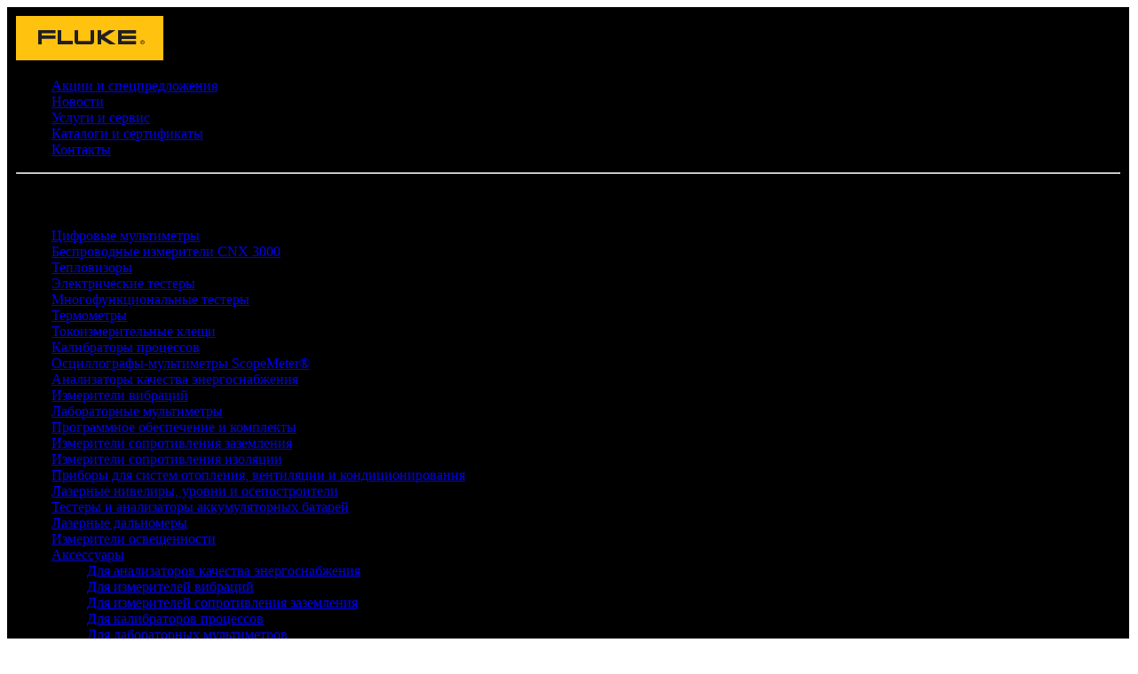

--- FILE ---
content_type: text/html; charset=UTF-8
request_url: https://fluke.center/services/accessories/
body_size: 5562
content:
<!DOCTYPE html> 
<html>
<head>
<title>Подбор аксессуаров FLUKE</title>
<meta name="yandex-verification" content="d812f22f98b565cb" />

<link rel="shortcut icon" href="https://fluke.center/favicon.ico" >

<!-- start bxt -->
<meta http-equiv="Content-Type" content="text/html; charset=UTF-8" />
<meta name="description" content="Услуги по калибровке, поверке и аренде приборов FLUKE" />
<link href="/bitrix/templates/.default/components/bitrix/catalog.section.list/fluke2018_sectionlist_menu/style.css?1530603882625" type="text/css"  data-template-style="true"  rel="stylesheet" />
<link href="/bitrix/templates/flukecenter2017/template_styles.css?17500791834518" type="text/css"  data-template-style="true"  rel="stylesheet" />
<script>(window.BX||top.BX).message({"pull_server_enabled":"N","pull_config_timestamp":0,"shared_worker_allowed":"Y","pull_guest_mode":"N","pull_guest_user_id":0,"pull_worker_mtime":1745838200});(window.BX||top.BX).message({"PULL_OLD_REVISION":"Для продолжения корректной работы с сайтом необходимо перезагрузить страницу."});</script>

<script src="/bitrix/js/pull/protobuf/protobuf.min.js?159542183076433"></script>
<script src="/bitrix/js/pull/protobuf/model.min.js?159542183014190"></script>
<script src="/bitrix/js/main/core/core_promise.min.js?15562885652490"></script>
<script src="/bitrix/js/rest/client/rest.client.min.js?16020087429240"></script>
<script src="/bitrix/js/pull/client/pull.client.min.js?175105765149849"></script>


<!-- end bxt -->



<link rel="stylesheet" href="/bitrix/templates/flukecenter2017/css/foundation.css">
<link rel="stylesheet" href="/bitrix/templates/flukecenter2017/css/app.css">
<link rel="stylesheet" href="/bitrix/templates/flukecenter2017/css/foundation-icons.css">
<link rel="stylesheet" href="/bitrix/templates/flukecenter2017/fancybox/jquery.fancybox.css">

<script type="text/javascript" src="https://show.enquiz.io/js/quizloader.js"></script>

<!-- Yandex.Metrika counter -->
<script type="text/javascript" >
    (function (d, w, c) {
        (w[c] = w[c] || []).push(function() {
            try {
                w.yaCounter45777006 = new Ya.Metrika2({
                    id:45777006,
                    clickmap:true,
                    trackLinks:true,
                    accurateTrackBounce:true,
                    webvisor:true
                });
            } catch(e) { }
        });

        var n = d.getElementsByTagName("script")[0],
            s = d.createElement("script"),
            f = function () { n.parentNode.insertBefore(s, n); };
        s.type = "text/javascript";
        s.async = true;
        s.src = "https://mc.yandex.ru/metrika/tag.js";

        if (w.opera == "[object Opera]") {
            d.addEventListener("DOMContentLoaded", f, false);
        } else { f(); }
    })(document, window, "yandex_metrika_callbacks2");
</script>
<noscript><div><img src="https://mc.yandex.ru/watch/45777006" style="position:absolute; left:-9999px;" alt="" /></div></noscript>
<!-- /Yandex.Metrika counter -->






<script>
	function formLoader (tesla) {
	window.addEventListener('b24:form:init', (event) => {
    let form = event.detail.object;
	    form.setValues({
        "text": tesla,
    });
});
	}
</script>

</head>
<body>





<div id="panel"></div>


	<div class="off-canvas position-left" id="offCanvas" style="padding:10px; background-color: black" data-off-canvas>

<img src="/images/fluke-logo.svg">

<ul class="menu vertical">
	<li><a href="/actions/">Акции и спецпредложения</a></li>
<li><a href="/news/">Новости</a></li>
<li><a href="/services/">Услуги и сервис</a></li>
<li><a href="/download/">Каталоги и сертификаты</a></li>
<li><a href="/contact/">Контакты</a></li>
</ul>
	<hr/>
	<h4>Каталог приборов</h4>






	
	<ul class="vertical menu menu-left">
	<li >
<a href="/multimeters/">Цифровые мультиметры</a></li>
	<li >
<a href="/wireless/">Беспроводные измерители CNX 3000</a></li>
	<li >
<a href="/thermalimagers/">Тепловизоры</a></li>
	<li >
<a href="/testers/">Электрические тестеры</a></li>
	<li >
<a href="/multitesters/">Многофункциональные тестеры</a></li>
	<li >
<a href="/thermometers/">Термометры</a></li>
	<li >
<a href="/clamps/">Токоизмерительные клещи</a></li>
	<li >
<a href="/calibrators/">Калибраторы процессов</a></li>
	<li >
<a href="/scopemeters/">Осциллографы-мультиметры ScopeMeter®</a></li>
	<li >
<a href="/electroanalysers/">Анализаторы качества энергоснабжения</a></li>
	<li >
<a href="/vibrations/">Измерители вибраций</a></li>
	<li >
<a href="/labmultimeters/">Лабораторные мультиметры</a></li>
	<li >
<a href="/fluke_software/">Программное обеспечение и комплекты</a></li>
	<li >
<a href="/groundmeters/">Измерители сопротивления заземления</a></li>
	<li >
<a href="/ommeters/">Измерители сопротивления изоляции</a></li>
	<li >
<a href="/hvactesters/">Приборы для систем отопления, вентиляции и кондиционирования</a></li>
	<li >
<a href="/laser_levels/">Лазерные нивелиры, уровни и осепостроители</a></li>
	<li >
<a href="/batterytesters/">Тестеры и анализаторы аккумуляторных батарей</a></li>
	<li >
<a href="/dalnomers/">Лазерные дальномеры</a></li>
	<li >
<a href="/luxometrs/">Измерители освещенности</a></li>
	<li >
<a href="/accessories/">Аксессуары</a>
		<ul class="vertical menu menu-left">
		<li >
<a href="/accessories/for_analysators/">Для анализаторов качества энергоснабжения</a></li>
		<li >
<a href="/accessories/for_vibrations/">Для измерителей вибраций</a></li>
		<li >
<a href="/accessories/for_groundmeters/">Для измерителей сопротивления заземления</a></li>
		<li >
<a href="/accessories/for_calibrators/">Для калибраторов процессов</a></li>
		<li >
<a href="/accessories/for_desctopmultimeters/">Для лабораторных мультиметров</a></li>
		<li >
<a href="/accessories/for_multitesters/">Для многофункциональных тестеров</a></li>
		<li >
<a href="/accessories/for_scopemeters/">Для осциллографов</a></li>
		<li >
<a href="/accessories/for_teplovisors/">Для тепловизоров</a></li>
		<li >
<a href="/accessories/for_batterytesters/">Для тестеров аккумуляторных батарей</a></li>
		<li >
<a href="/accessories/for_multimeters/">Для цифровых мультиметров</a></li>
		<li >
<a href="/accessories/ir_windows/">ИК-окна</a></li>
		<li >
<a href="/accessories/cases/">Кейсы, сумки, чехлы и футляры</a></li>
		<li >
<a href="/accessories/test_cords_tips/">Наконечники тестовых шнуров</a></li>
		<li >
<a href="/accessories/thermocouples/">Термопары</a></li>
		<li >
<a href="/accessories/sensors/">Токовые датчики</a></li>
		<li >
<a href="/accessories/probes/">Щупы высоковольтные</a></li>
		</ul>
	</li>
	</ul>

</div>



<div class="off-canvas-content" data-off-canvas-content>

<div data-sticky-container>
	<div class="sticky" style="background-color: black; z-index:999" data-sticky data-margin-top="0">


<div class="global-container" style="background-color: black">
<div class="grid-container hide-for-medium" style="background-image: url(/images/feature-content-bg.jpg);">
<div class="grid-x grid-padding-x">
	<div class="cell auto shrink align-self-middle" style="font-size:200%; text-transform: uppercase; white-space: nowrap" data-toggle="offCanvas" data-hide-for="medium"><i class="fa fa-bars fa-3" aria-hidden="true"></i></div>
	<div class="cell auto align-self-middle"><form action="/search/"><input type="text" name="q" placeholder="Поиск" style="border-radius:0; margin:10px 0; padding: 2px; "></form></div>
	<div class="cell auto shrink align-self-middle" style="font-size:200%; text-transform: uppercase; text-align: right"><a style="color: black" href="/basket/"><i class="fa fa-shopping-cart fa-3" aria-hidden="true"></a></i></div>
</div>
</div>
</div>

<div class="menu-top fixed fixed-top" id="fixedDiv" style="transition: 0.3s;">
<div class="grid-container">
<div class="grid-x">
<div class="cell show-for-medium large-12 menu align-right">
<a href="/actions/">Акции и спецпредложения</a>
<a href="/news/">Новости</a>
<a href="/services/">Услуги и сервис</a>
<a href="/download/">Каталоги и сертификаты</a>
<a href="/contact/">Контакты</a>
</div>
</div>
</div>
</div>


<div class="grid-container" style="padding-top: 20px; padding-bottom: 20px; transition: 0.3s;">
<div class="grid-x" style="width:100%; background-color: initial">
	<div class="cell large-2 medium-4 small-6" style="padding-top:10px; padding-bottom: 10px; text-align: center">
		<div><a href="/"><img src="/images/fluke-logo.svg"></a></div></div>
	<div class="cell large-4 medium-8 small-12 show-for-medium" style="padding:10px 10px;">
		<span style="white-space: nowrap; text-transform:uppercase; color: white; font-weight: bold; font-size: 120%">Официальный магазин FLUKE</span><br/>
		<span style="white-space: nowrap; color: white;">Собственные склады в Москве и Санкт-Петербурге</span>
	</div>
	<div class="cell large-3 medium-12 small-6" style="padding:10px 20px; text-align: center">

<div class="title-bar-phone" >
+7 495 720 49 08 <br/><span class="show-for-medium"><span class="title-bar-divider"></span>
+7 812 385 14 64</span>
</div>

<div class="title-bar-email" ><a href="mailto:info@fluke.center">info@fluke.center</a></div>

</div>
<div class="cell large-3 medium-12 small-12 show-for-medium" style="padding-top:10px; padding-bottom: 10px; text-align: center">


<script data-b24-form="click/21/c82ibo" data-skip-moving="true">
        (function(w,d,u){
                var s=d.createElement('script');s.async=true;s.src=u+'?'+(Date.now()/180000|0);
                var h=d.getElementsByTagName('script')[0];h.parentNode.insertBefore(s,h);
        })(window,document,'https://cdn-ru.bitrix24.ru/b30787/crm/form/loader_21.js');
</script> 
		<button class="button button-buy" style="margin-top:6px">СВЯЗАТЬСЯ С НАМИ</button>


		</div>


</div>
</div>


<div class="global-container show-for-medium" style="background-image: url(/images/feature-content-bg.jpg);">
<div class="grid-container">
<div class="grid-x">
<div class="cell small-12 medium-4 large-3"><a href="/devices/" style="
display: block; margin:10px 0; width:100%; text-align:center; background-color:#2ba6cb; color: white; padding: 5px;
height: 39px;
font-family: 'Oswald', sans-serif;
font-size: 120%;">КАТАЛОГ ПРИБОРОВ</a></div>
<div class="cell small-12 medium-8 large-9"><form action="/search/"><input type="text" name="q" placeholder="Поиск" style="margin:10px 0; border-color:#2ba6cb; border-radius:0; "></form></div>
</div>
</div>
</div>
</div>


<div class="grid-container">
<div class="grid-x">
<div class="cell large-9 small-12 globalcell3_left">



<div style="margin: 30px 0 300px 0; padding: 50px">
<p style="font-size:300%; color: orange">Информация обновляется.</p>
	<p style="font-size:120%; color: gray">А пока можете связаться с нашим специалистом:</p>
<div class="grid-x grid-margin-x">
<div class="cell large-2"><img src="/images/donukov_square.jpg"></div>
	<div class="cell large-10"><span style="font-size:140%">+7 495 <strong>720-49-02</strong> доб. 1940</span><br>
	<a href="contact@fluke.center">contact@fluke.center</a>
</div></div>
</div>

</div>

<div class="cell small-12 large-3 globalcell3_right">
<ul class="vertical menu menu-right">
	<li> <a href="/services/arenda-teplovizora/">Аренда тепловизора</a> </li>
	<li><a href="/services/consult/">Консультации специалистов</a></li>
	<li><a href="/services/poverka/">Поверка приборов</a> </li>
	<li><a href="/services/demo/">Демонстрация оборудования</a></li>
	<li><a href="/services/accessories/">Подбор аксессуаров</a> </li>
	<li><a href="/services/replacement/">Рекомендации по замене</a></li>
	<li><a href="/services/library/">База знаний</a></li>
</ul>

<div class="subscribe subscribe-side">
<div class="subscribe-header">
Подписка на новости Fluke
	</div>
<div class="subscribe-body">
<form method="POST" action="https://cp.unisender.com/ru/subscribe?hash=63x47zsmfqkkc91jxdhuwsckh8o3abkpm7eh1wsq6jdxfjtnx999o" name="subscribtion_form">
    <div class="subscribe-form-item subscribe-form-item--input-email">
        <input class="subscribe-form-item__control subscribe-form-item__control--input-email" name="email" value="" type="text" placeholder="Введите ваш email">
    </div>

    <div class="subscribe-form-item subscribe-form-item--btn-submit">
        <input class="button" value="Подписаться" type="submit">
    </div>
    <input name="charset" value="UTF-8" type="hidden">
    <input name="default_list_id" value="14374921" type="hidden">
    <input name="overwrite" value="2" type="hidden">
    <input name="is_v5" value="1" type="hidden">
</form>
</div>
</div>



</div>

</div>
</div>

<div id="footer" class="grid-container">

<hr style="max-width:100%">
<div class="grid-x grid-margin-x" style="padding:40px 0; color: #666; font-size:90%">
<div class="cell large-3 medium-6 small-12" >
<h5>Продукция</h5>
<ul class="vertical menu">
<li><a href="/devices/">Все приборы</a></li>
<li><a href="/services/accessories/">Подбор аксессуаров</a></li>
<li><a href="/actions/">Акции и спецпредложения</a></li>
<li><a href="/services/replacement/">Рекомендации по замене</a></li>
</ul>
</div>

<div class="cell large-2 medium-6 small-12" >
<h5>Материалы</h5>
<ul class="vertical menu">
<li><a href="/download/catalogs/">Каталоги</a></li>
<li><a href="/download/specifications/">Спецификации</a></li>
<li><a href="/download/certificates/">Сертификаты</a></li>
<li><a href="/download/manuals/">Инструкции</a></li>
</ul>
</div>

<div class="cell large-2 medium-6 small-12" >
<h5>Сервис</h5>
<ul class="vertical menu">
<li><a href="/services/consult/">Консультации</a></li>
<li><a href="/services/demo/">Демонстрации</a></li>
<li><a href="/services/library/">База знаний</a></li>
<li><a href="/services/poverka/">Поверка</a></li>
<li><a href="/services/arenda-teplovizora/">Аренда</a></li>
</ul>
</div>

<div class="cell large-2 medium-6 small-12" >
<h5>Компания</h5>
<ul class="vertical menu">
<li><a href="/about/">О компании Fluke</a></li>
<li><a href="/news/">Новости</a></li>
<li><a href="/contact/">Контакты</a></li>
</ul>
</div>

<div class="cell large-3 medium-12 small-12" style="text-align: right;">

<a href="#" class="button" data-open="form_subscribe" aria-controls="form_subscribe" aria-haspopup="true" tabindex="0">ПОДПИСКА НА НОВОСТИ</a>


<div class="footer-icons" style="display:none">
<i class="fi-social-facebook"></i>
<i class="fi-social-instagram"></i>
<i class="fi-social-youtube"></i>
<i class="fi-social-twitter"></i>
</div>



</div>
</div>
</div>

<div class="global-container" style="background-color: black;">
<div class="cell large-4 small-12" style="background-image: url(/images/feature-content-bg.jpg); height: 5px">
</div>

<div class="grid-container">
<div class="grid-x grid-margin-x">
<div class="cell  large-4 small-12" style="padding:40px 0; color: #999; font-size:90%">
<h3>Москва</h3>
Москва, Бакунинская улица, 74-76 к8<br>
<a href="tel:+74957204908">+7 495 720 49 08</a><br>
<a href="mailto:moscow@fluke.center">moscow@fluke.center</a>
</div>
<div class="cell large-4 small-12" style="padding:40px 0; color: #999; font-size:90%">
<h3>Санкт-Петербург</h3>
Санкт-Петербург, ул. Степана Разина, 9<br>
<a href="tel:+78123851464">+7 812 385 14 64</a><br>
<a href="mailto:spb@fluke.center">spb@fluke.center</a>
</div>
<div class="cell small-4" style="padding:40px 0; color: #999; font-size:90%;text-align: right;">
<a href="mailto:contact@fluke.center" class="button">НАПИСАТЬ ПИСЬМО</a>
</div>
</div>




<div class="grid-x grid-margin-x">
<div class="cell small-8" style="padding:10px 0 40px 0; color: #666; font-size:80%">

<p>
Настоящий сайт принадлежит ООО "КОМПАНИЯ АЙСИЭС", ИНН 7706123342 / КПП 770101001, компания ООО "КОМПАНИЯ АЙСИЭС" является продавцом, а по отдельным товарам официальным поставщиком производителя указанных на данной странице товаров, услуг и иной продукции. Настоящий сайт создан исключительно в информационных целях, любая опубликованная на нем информация не является публичной офертой, определяемой положениями Статьи 437(2) Гражданского кодекса РФ. Указанная на сайте цена и условия поставки на товары и услуги могут отличаться от действующих на момент заключения договора. Справки по телефону +7 495 720 49 00 или email ics@icsgroup.ru.
</p>

&copy; 2025 <a href="https://www.icsgroup.ru" style="color: #666">Группа ICS</a>

</div>
<div class="cell small-4" style="padding:10px 0 40px 0; color: #666;">
<p class="fs-6"><a href="/policy/">Политика обработки персональных данных</a></p>
<p class="fs-6"><a href="/policy/cookie/">Политика использования файлов cookie</a></p>
</div>


</div>
</div>
</div>
</div>







<div class="reveal form-modal form-modal-subscribe" id="form_subscribe" data-reveal>
<div class="subscribe subscribe-side">
<div class="subscribe-header">
Подписка на новости Fluke
	</div>
<div class="subscribe-body">
<form method="POST" action="https://cp.unisender.com/ru/subscribe?hash=63x47zsmfqkkc91jxdhuwsckh8o3abkpm7eh1wsq6jdxfjtnx999o" name="subscribtion_form">
    <div class="subscribe-form-item subscribe-form-item--input-email">
        <input class="subscribe-form-item__control subscribe-form-item__control--input-email" name="email" value="" type="text" placeholder="Введите ваш email">
    </div>

    <div class="subscribe-form-item subscribe-form-item--btn-submit">
        <input class="button" value="Подписаться" type="submit">
    </div>
    <input name="charset" value="UTF-8" type="hidden">
    <input name="default_list_id" value="14374921" type="hidden">
    <input name="overwrite" value="2" type="hidden">
    <input name="is_v5" value="1" type="hidden">
</form>
</div>
</div>
</div>

<script src="/bitrix/templates/flukecenter2017/js/vendor/what-input.js"></script>
<script src="/bitrix/templates/flukecenter2017/js/vendor/foundation.js"></script>
<script src="/bitrix/templates/flukecenter2017/js/app.js"></script>
<script src="/bitrix/templates/flukecenter2017/fancybox/jquery.fancybox.js"></script>


<script>
  $(document).ready(function () {
    $("a[href*=#]").on("click", function (e) {
      var anchor = $(this);
      $('html, body').stop().animate({
        scrollTop: $(anchor.attr('href')).offset().top - 138
      }, 777);
      e.preventDefault();
      return false;
    });
  });
</script>

<script type="text/javascript">
  var top_show = 350; 
  var delay = 777; 
  $(document).ready(function() {
    $(window).scroll(function () { 
      if ($(this).scrollTop() > top_show) $('#top').fadeIn();
      else $('#top').fadeOut();
    });
    $('#top').click(function () { 
      $('body, html').animate({
        scrollTop: 0
      }, delay);
    });
  });
</script>




<!-- BEGIN JIVOSITE CODE {literal} -->
<script type='text/javascript'>
(function(){ var widget_id = 'L9pvYJgnvC';var d=document;var w=window;function l(){
var s = document.createElement('script'); s.type = 'text/javascript'; s.async = true; s.src = '//code.jivosite.com/script/widget/'+widget_id; var ss = document.getElementsByTagName('script')[0]; ss.parentNode.insertBefore(s, ss);}if(d.readyState=='complete'){l();}else{if(w.attachEvent){w.attachEvent('onload',l);}else{w.addEventListener('load',l,false);}}})();</script>
<!-- {/literal} END JIVOSITE CODE -->

<div id="top" class="show-for-large">&#9650;</div>
</div>


<!-- START Cookie-Alert -->
<div id="cookie_note" class="align-items-center">
    <div class="p-1 px-3">

Мы используем cookie-файлы для улучшения работы сайта, пользовательского опыта и сбора статистики. 
Продолжая использовать сайт, вы соглашаетесь с нашей <a href="/policy/cookie/" target="_blank">Политикой использования cookie-файлов</a>.


</div>
    <div class="p-1 px-3"><button class="button cookie_accept btn btn-success">ПРИНИМАЮ</button></div>
</div>
<!-- END Cookie-Alert -->

<script>
    function setCookie(name, value, days) {
        let expires = "";
        if (days) {
            let date = new Date();
            date.setTime(date.getTime() + (days * 24 * 60 * 60 * 1000));
            expires = "; expires=" + date.toUTCString();
        }
        document.cookie = name + "=" + (value || "") + expires + "; path=/";
    }

    function getCookie(name) {
        let matches = document.cookie.match(new RegExp("(?:^|; )" + name.replace(/([\.$?*|{}\(\)\[\]\\\/\+^])/g, '\\$1') + "=([^;]*)"));
        return matches ? decodeURIComponent(matches[1]) : undefined;
    }

    function checkCookies() {
        let cookieNote = document.getElementById('cookie_note');
        let cookieBtnAccept = cookieNote.querySelector('.cookie_accept');

        if (!getCookie('cookies_policy')) {
            cookieNote.classList.add('show');
        }

        cookieBtnAccept.addEventListener('click', function () {
            setCookie('cookies_policy', 'true', 365);
            cookieNote.classList.remove('show');
        });
    }

    checkCookies();
    
</script>


</body>
</html>

--- FILE ---
content_type: text/javascript; charset=utf-8
request_url: https://show.enquiz.io/js/quizloader.js
body_size: 242277
content:
!function(t){var e={};function n(r){if(e[r])return e[r].exports;var i=e[r]={i:r,l:!1,exports:{}};return t[r].call(i.exports,i,i.exports,n),i.l=!0,i.exports}n.m=t,n.c=e,n.d=function(t,e,r){n.o(t,e)||Object.defineProperty(t,e,{enumerable:!0,get:r})},n.r=function(t){"undefined"!=typeof Symbol&&Symbol.toStringTag&&Object.defineProperty(t,Symbol.toStringTag,{value:"Module"}),Object.defineProperty(t,"__esModule",{value:!0})},n.t=function(t,e){if(1&e&&(t=n(t)),8&e)return t;if(4&e&&"object"==typeof t&&t&&t.__esModule)return t;var r=Object.create(null);if(n.r(r),Object.defineProperty(r,"default",{enumerable:!0,value:t}),2&e&&"string"!=typeof t)for(var i in t)n.d(r,i,function(e){return t[e]}.bind(null,i));return r},n.n=function(t){var e=t&&t.__esModule?function(){return t.default}:function(){return t};return n.d(e,"a",e),e},n.o=function(t,e){return Object.prototype.hasOwnProperty.call(t,e)},n.p="",n(n.s=105)}({10:function(t,e,n){"use strict";
/*!
 * cookie
 * Copyright(c) 2012-2014 Roman Shtylman
 * Copyright(c) 2015 Douglas Christopher Wilson
 * MIT Licensed
 */e.parse=function(t,e){if("string"!=typeof t)throw new TypeError("argument str must be a string");for(var n={},i=e||{},u=t.split(o),s=i.decode||r,c=0;c<u.length;c++){var f=u[c],l=f.indexOf("=");if(!(l<0)){var h=f.substr(0,l).trim(),p=f.substr(++l,f.length).trim();'"'==p[0]&&(p=p.slice(1,-1)),void 0==n[h]&&(n[h]=a(p,s))}}return n},e.serialize=function(t,e,n){var r=n||{},o=r.encode||i;if("function"!=typeof o)throw new TypeError("option encode is invalid");if(!u.test(t))throw new TypeError("argument name is invalid");var a=o(e);if(a&&!u.test(a))throw new TypeError("argument val is invalid");var s=t+"="+a;if(null!=r.maxAge){var c=r.maxAge-0;if(isNaN(c)||!isFinite(c))throw new TypeError("option maxAge is invalid");s+="; Max-Age="+Math.floor(c)}if(r.domain){if(!u.test(r.domain))throw new TypeError("option domain is invalid");s+="; Domain="+r.domain}if(r.path){if(!u.test(r.path))throw new TypeError("option path is invalid");s+="; Path="+r.path}if(r.expires){if("function"!=typeof r.expires.toUTCString)throw new TypeError("option expires is invalid");s+="; Expires="+r.expires.toUTCString()}if(r.httpOnly&&(s+="; HttpOnly"),r.secure&&(s+="; Secure"),r.sameSite)switch("string"==typeof r.sameSite?r.sameSite.toLowerCase():r.sameSite){case!0:s+="; SameSite=Strict";break;case"lax":s+="; SameSite=Lax";break;case"strict":s+="; SameSite=Strict";break;case"none":s+="; SameSite=None";break;default:throw new TypeError("option sameSite is invalid")}return s};var r=decodeURIComponent,i=encodeURIComponent,o=/; */,u=/^[\u0009\u0020-\u007e\u0080-\u00ff]+$/;function a(t,e){try{return e(t)}catch(e){return t}}},101:function(t,e,n){(t.exports=n(76)(!1)).push([t.i,".lds-ring {\n  display: inline-block;\n  position: absolute;\n  width: 80px;\n  height: 80px;\n  transform: translate(-50%, -50%);\n  top: 50%;\n  left: 50%;\n}\n\n.lds-ring div {\n  box-sizing: border-box;\n  display: block;\n  position: absolute;\n  width: 64px;\n  height: 64px;\n  margin: 8px;\n  border: 8px solid #5f5fed;\n  border-radius: 50%;\n  animation: lds-ring 1.2s cubic-bezier(0.5, 0, 0.5, 1) infinite;\n  border-color: #5f5fed transparent transparent transparent;\n}\n\n.lds-ring div:nth-child(1) {\n  animation-delay: -0.45s;\n}\n\n.lds-ring div:nth-child(2) {\n  animation-delay: -0.3s;\n}\n\n.lds-ring div:nth-child(3) {\n  animation-delay: -0.15s;\n}\n\n@keyframes lds-ring {\n  0% {\n      transform: rotate(0deg);\n  }\n  100% {\n      transform: rotate(360deg);\n  }\n}\n",""])},102:function(t,e,n){var r=n(101);"string"==typeof r&&(r=[[t.i,r,""]]);n(75)(r,{hmr:!0,transform:void 0,insertInto:void 0}),r.locals&&(t.exports=r.locals)},103:function(t,e,n){(t.exports=n(76)(!1)).push([t.i,"html, body {\n    min-height: 100%;\n}\n/* The Modal (background) */\n.enquiz_modal {\n    display: none;\n    /* Hidden by default */\n    position: fixed;\n    /* Stay in place */\n    z-index: 9999999;\n    /* Sit on top */\n    left: 0;\n    top: 0;\n    width: 100%;\n    /* Full width */\n    height: 100%;\n    /* Full height */\n    overflow: auto;\n    /* Enable scroll if needed */\n    background-color: rgb(0, 0, 0);\n    /* Fallback color */\n    background-color: rgba(0, 0, 0, 0.4);\n    /* Black w/ opacity */\n    /*padding-right: 40px;*/\n}\n\n.enquiz-overlay {\n    position: absolute;\n    top: 0;\n    left: 0;\n    width: 100%;\n    min-height: 100vh;\n    z-index: 9999998;\n}\n\n/* Modal Content/Box */\n.enquiz_modal-content {\n    background-color: #fefefe;\n    /*border: 1px solid #888;*/\n    width: 100%;\n    /* Could be more or less, depending on screen size */\n    height: 100%;\n    max-width: 1170px;\n    max-height: 650px;\n    transform: translate(-50%, -50%);\n    left: 50%;\n    top: 50%;\n    position: relative;\n    overflow-x: visible;\n    overflow-y: visible;\n    -webkit-overflow-scrolling: touch;\n    -webkit-border-radius: 10px;\n    border-radius: 10px;\n    z-index: 9999999;\n}\n\n.enquiz_modal-content>iframe {\n    display: block;\n    -webkit-border-radius: 10px;\n    border-radius: 10px;\n}\n\n/* The Close Button */\n.enquiz_close {\n    position: absolute;\n    z-index: 9999999;\n    top: -30px;\n    right: 0px;\n    width: 18px;\n    height: 18px;\n    cursor: pointer;\n    /* background-image: url('../img/cancel.svg'); */\n    background-repeat: no-repeat;\n    background-size: contain;\n    background-size: 18px;\n}\n\n.enquiz_close img {\n    width: 100%;\n}\n\n.enquiz_close:hover,\n.enquiz_close:focus {\n    color: black;\n    text-decoration: none;\n    cursor: pointer;\n}\n\n.enquiz_buildindialog {\n    position: relative;\n    z-index: 1;\n}\n\n.enquiz_buildindialog .enquiz_modal {\n    display: block;\n    position: relative;\n}\n\n.enquiz_buildindialog .enquiz_modal-content {\n    margin: auto;\n    width: 100%;\n    height: 100%;\n    max-height: none;\n    max-width: none;\n    border: none;\n    overflow-y: hidden;\n}\n\n.enquiz_buildindialog .enquiz_close {\n    display: none;\n}\n\n@media (max-width: 768px) {\n    .enquiz_modal-content>iframe {\n        -webkit-border-radius: 0px;\n        border-radius: 0px;\n    }\n    .enquiz_modal, .enquiz_modal-content {\n        webkit-border-radius: 0px;\n        border-radius: 0px;\n    }\n}\n\n@media (max-width: 736px) {\n    .enquiz_modal {\n        /*padding-right: 0;*/\n    }\n\n    .enquiz_close {\n        right: 10px;\n        top: 10px;\n    }\n}\n\n@media screen and (min-color-index: 0) and (-webkit-min-device-pixel-ratio: 0) and (max-width: 574px) {\n    .enquiz_modal-content {\n        overflow-x: auto;\n        overflow-y: auto;\n    }\n}\n\n@media (max-width: 1000px) {\n    .enquiz_modal-content {\n        max-width: 100vh;\n        max-height: 100vh;\n    }\n}\n",""])},104:function(t,e,n){var r=n(103);"string"==typeof r&&(r=[[t.i,r,""]]);n(75)(r,{hmr:!0,transform:void 0,insertInto:void 0}),r.locals&&(t.exports=r.locals)},105:function(t,e,n){"use strict";var r=n(37),i=n(3),o=n(30),u=n(53),a=c(n(8)),s=c(n(31));function c(t){return t&&t.__esModule?t:{default:t}}n(104),n(102);var f=function(t){var e=t.quiz_hash,n=t.template_id,c=t.type,f=t.button,l=t.contaner,h=t.width,p=t.height,d=t.contacts,g=t.show_on_load,v=t.delay,_=t.async,y=t.force_show,m=t.hash,b=t.roistat_cookie,E=t.button_location,w=null,x=null,A=null,T=!1,S=void 0===_||_,C=!1,O=null,N=[r.EMBEDDED,r.BUILDINDIALOG];function I(){return a.default.ajax({url:i.RCP_URL,method:"POST",data:{service:"go.micro.srv.quiz",method:e?"Quiz.GetQuiz":"Quiz.GetQuizTemplate",request:JSON.stringify((t={},r=e?"hash":"id",o=e||n,r in t?Object.defineProperty(t,r,{value:o,enumerable:!0,configurable:!0,writable:!0}):t[r]=o,t))},headers:{Authorization:(0,u.getToken)()}});var t,r,o}function R(t){var e=window.open(t,"_blank");e?e.focus():alert("Please allow popups for this website")}function L(t,e){I().done(function(n){if(x=n,void 0!==y&&!0===y&&(x.state=r.S_PUBLISHED),x.state!==r.S_PUBLISHED)return!1;x.ref=location.href,d&&(x.contacts=d),b&&(x.roistat_cookie=b),w=JSON.parse(n.json_data),B(),P(),A=(A=(0,a.default)(" > .enquiz_modal-content",t).append(e)).find("iframe").get(0),t.show(),T||(T=!0,setTimeout(function(){M({f:"sendFloatStat"})},100))})}function k(){if(O&&(clearTimeout(O),O=null),!l&&!(l=function(){var t=function(t){if(!t)return!1;for(var e=document.getElementsByTagName("script"),n=0,r=e.length;n<r;n++)if(t){if(e[n].innerHTML.indexOf(t)>-1)return e[n]}return!1}(e||n);if(t instanceof Node){var r=function(t,e,n){var r=document.createElement("div");return r.style.width=t||"100%",r.style.height=e||"100vh",r.style.WebkitOverflowScrolling="touch",m&&(r.id=m),r}(h,p);return t.parentNode.insertBefore(r,t),r}return!1}()))return console.error(r.MESSAGE_PREFIX+"Не найден контейнер для размещения виджета"),!1;if(w[i.QF_PLACEMENT_TYPE]===r.BUILDINDIALOG){F(e||n,l);var t=(0,a.default)(l),o=(0,a.default)(".enquiz-overlay",l)[0];t.addClass("enquiz_buildindialog"),t.addClass("enquiz_container_"+(e||n)),l=(0,a.default)("#__enquiz_iframe_"+(e||n)+" .enquiz_modal-content",l)[0],(0,a.default)(".enquiz_close",l).on("click",function(){t.addClass("enquiz_buildindialog"),M({f:"popupBuildInClose"})}),(0,a.default)(".enquiz_close",l).on("tap",function(){t.addClass("enquiz_buildindialog"),M({f:"popupBuildInClose",id:e||n})}),(0,a.default)(o).on("click",function(){t.addClass("enquiz_buildindialog"),M({f:"popupBuildInClose"})}),(0,a.default)(o).on("tap",function(){t.addClass("enquiz_buildindialog"),M({f:"popupBuildInClose",id:e||n})}),(0,a.default)("body").on("keyup",function(r){27===r.keyCode&&content.is(":visible")&&(t.addClass("enquiz_buildindialog"),M({f:"popupBuildInClose",id:e||n}))})}var u=U(e||n);A=l.appendChild(u)}function D(t){"number"==typeof window.innerWidth?(window.innerWidth,window.innerHeight):document.documentElement&&(document.documentElement.clientWidth||document.documentElement.clientHeight)?(document.documentElement.clientWidth,document.documentElement.clientHeight):document.body&&(document.body.clientWidth||document.body.clientHeight)&&(document.body.clientWidth,document.body.clientHeight);var i=U(e||n);i.setAttribute("width","100%"),F(e||n);var o,u,s=(0,a.default)("#__enquiz_iframe_"+(e||n));if(A=(A=(0,a.default)(" > .enquiz_modal-content",s).append(i)).find("iframe").get(0),O&&(clearTimeout(O),O=null),c===r.FLOAT_BUTTON){var l=JSON.parse(t.json_data),h=(0,a.default)('<button type="button">'+t.title+"</button>");(0,a.default)("body").append(h),h.css((o=E,u={backgroundColor:""+l.elements_color,color:""+l.text_color,border:"none",borderRadius:"5px",padding:"4px 12px",cursor:"pointer",position:"fixed",display:"none",margin:"20px",zIndex:"9999"},o&&"right-bottom"!==o?"right-top"===o?Object.assign(u,{top:0,right:0}):"left-top"===o?Object.assign(u,{left:0,top:0}):"left-bottom"===o?Object.assign(u,{left:0,bottom:0}):void 0:Object.assign(u,{bottom:0,right:0}))),h.show(),h.on("click",function(){C?R(A.getAttribute("src")):s.show(),T||(T=!0,M({f:"sendFloatStat"}))})}if(f){var p=(0,a.default)(document.getElementById(f));p.show(),p.on("click",function(){C?R(A.getAttribute("src")):s.show(),T||(T=!0,M({f:"sendFloatStat"}))})}g&&(s.show(),T||(T=!0,M({f:"sendFloatStat"}))),m&&((0,a.default)(window).on("popstate",function(){window.location.hash.indexOf(m)>-1&&(s.show(),T||(T=!0,M({f:"sendFloatStat"})))}),window.location.hash.indexOf(m)>-1&&(s.show(),T||(T=!0,M({f:"sendFloatStat"})))),(0,a.default)(".enquiz_close",s).on("click",function(){s.hide(),q()}),(0,a.default)(".enquiz_close",s).on("tap",function(){s.hide(),q()}),(0,a.default)(".enquiz-overlay",s).on("click",function(){s.hide(),q()}),(0,a.default)(".enquiz-overlay",s).on("tap",function(){s.hide(),q()}),(0,a.default)("body").on("keyup",function(t){27===t.keyCode&&s.is(":visible")&&(s.hide(),q())})}function F(t,e){var n=['<div id="__enquiz_iframe_'+t+'" class="enquiz_modal">','<div class="enquiz_modal-content"><div class="enquiz_close">\n                <img src="https://show.enquiz.io/js/cancel.svg">\n            </div></div>','<div class="enquiz-overlay"></div>',"</div>","</div>"].join("");(0,a.default)(e||"body").append(n)}function U(t,e,n){var r=document.createElement("iframe"),i=location.href;return r.setAttribute("src","https://show.enquiz.io/js/index.html#id="+t+"&ref="+o.Base64.encode(i)+"&t="+Math.round(1e6*Math.random())),r.setAttribute("frameborder","no"),r.setAttribute("width",e||"100%"),r.setAttribute("height",n||"100%"),r.onload=function(){w.google_metrika&&M({type:"ADD_GOOGLE_METRIKA",data:w})},r}function j(){document.querySelector(".lds-ring").remove()}function P(){var t=window.location.hash;if(w&&(w.hashTagParams={},t.length>1)){t=t.slice(1),t=s.default.parse(t);var e=Object.keys(t);if(e.length)for(var n=0,r=e.length;n<r;n++)0===e[n].indexOf("quiz-")&&(w.hashTagParams[e[n].slice(5)]=t[e[n]])}}function M(t,e){A.contentWindow.postMessage(t,"*")}function B(){(0,a.default)(window).on("message",function(t){var r=t.originalEvent;try{var i=JSON.parse(r.data);switch(i.f){case"getResponse":M({f:"configData",data:x}),j();break;case"redirect":window.location.replace(i.url),j();break;case"coverStartQuiz":i.id&&i.id===(e||n)&&((0,a.default)(l).closest(".enquiz_container_"+(e||n)).removeClass("enquiz_buildindialog"),(0,a.default)("#__enquiz_iframe_"+(e||n)).show()),j()}}catch(t){}})}function Q(){var t=w[i.QF_PLACEMENT_TYPE];return N.includes(t)?k:D}function q(){history.pushState("",document.title,window.location.pathname)}c===r.EMBEDDED&&function(){if(document.body&&document.body.appendChild){var t=document.createElement("div");t.className="lds-ring",t.innerHTML="<div></div><div></div><div></div><div></div>",document.body.appendChild(t)}}(),!S&&f?function(){var t=U(e||n);t.setAttribute("width","100%"),F(e||n);var r=(0,a.default)("#__enquiz_iframe_"+(e||n));if(f){var i=(0,a.default)(document.getElementById(f));i.show(),i.on("click",function(){T?C?R(t.getAttribute("src")):r.show():L(r,t)})}m&&((0,a.default)(window).on("popstate",function(){window.location.hash.indexOf(m)>-1&&(T?C?R(t.getAttribute("src")):r.show():L(r,t))}),window.location.hash.indexOf(m)>-1&&(T?C?R(t.getAttribute("src")):r.show():L(r,t))),(0,a.default)(".enquiz_close",r).on("click",function(){r.hide(),q()}),(0,a.default)(".enquiz_close",r).on("tap",function(){r.hide(),q()}),(0,a.default)("body").on("keyup",function(t){27===t.keyCode&&r.is(":visible")&&(r.hide(),q())})}():I().done(function(t){if(x=t,void 0!==y&&!0===y&&(x.state=r.S_PUBLISHED),x.state!==r.S_PUBLISHED)return!1;x.ref=location.href,d&&(x.contacts=d),b&&(x.roistat_cookie=b),w=JSON.parse(t.json_data),P(),function(t){if(t&&t.favicon_url){var e=document.createElement("link"),n=t.favicon_url.split("."),r=n[n.length-1];e.rel="ico"===r?"shortcut icon":"icon",e.type="ico"===r?"image/x-icon":"image/png",e.href=t.favicon_url,document.head.appendChild(e)}}(w),void 0!==c&&[r.EMBEDDED,r.FLOAT,r.BUILDINDIALOG,r.FLOAT_BUTTON].indexOf(c)>-1&&(w[i.QF_PLACEMENT_TYPE]=c,w.button_location=E,t.json_data=JSON.stringify(w)),g?O=setTimeout(function(){return Q()(t)},1e3*v):Q()(t),N.includes(w[i.QF_PLACEMENT_TYPE])||f||console.info("Quiz - "+e+" настроен как плавающий, а параметр кнопки не задан."),B(),(0,a.default)(window).on("popstate",function(t){window.location.hash.indexOf(m)>-1&&g&&O&&Q()(x)})})};f.__proto__.EMBEDDED=r.EMBEDDED,f.__proto__.FLOAT=r.FLOAT,f.__proto__.FLOAT_BUTTON=r.FLOAT_BUTTON,f.__proto__.BUILDINDIALOG=r.BUILDINDIALOG,window.enquiz_ioLoader=f},16:function(t,e,n){"use strict";(function(t){
/*!
 * The buffer module from node.js, for the browser.
 *
 * @author   Feross Aboukhadijeh <feross@feross.org> <http://feross.org>
 * @license  MIT
 */
var r=n(49),i=n(48),o=n(29);function u(){return s.TYPED_ARRAY_SUPPORT?2147483647:1073741823}function a(t,e){if(u()<e)throw new RangeError("Invalid typed array length");return s.TYPED_ARRAY_SUPPORT?(t=new Uint8Array(e)).__proto__=s.prototype:(null===t&&(t=new s(e)),t.length=e),t}function s(t,e,n){if(!(s.TYPED_ARRAY_SUPPORT||this instanceof s))return new s(t,e,n);if("number"==typeof t){if("string"==typeof e)throw new Error("If encoding is specified then the first argument must be a string");return l(this,t)}return c(this,t,e,n)}function c(t,e,n,r){if("number"==typeof e)throw new TypeError('"value" argument must not be a number');return"undefined"!=typeof ArrayBuffer&&e instanceof ArrayBuffer?function(t,e,n,r){if(e.byteLength,n<0||e.byteLength<n)throw new RangeError("'offset' is out of bounds");if(e.byteLength<n+(r||0))throw new RangeError("'length' is out of bounds");return e=void 0===n&&void 0===r?new Uint8Array(e):void 0===r?new Uint8Array(e,n):new Uint8Array(e,n,r),s.TYPED_ARRAY_SUPPORT?(t=e).__proto__=s.prototype:t=h(t,e),t}(t,e,n,r):"string"==typeof e?function(t,e,n){if("string"==typeof n&&""!==n||(n="utf8"),!s.isEncoding(n))throw new TypeError('"encoding" must be a valid string encoding');var r=0|d(e,n),i=(t=a(t,r)).write(e,n);return i!==r&&(t=t.slice(0,i)),t}(t,e,n):function(t,e){if(s.isBuffer(e)){var n=0|p(e.length);return 0===(t=a(t,n)).length?t:(e.copy(t,0,0,n),t)}if(e){if("undefined"!=typeof ArrayBuffer&&e.buffer instanceof ArrayBuffer||"length"in e)return"number"!=typeof e.length||(r=e.length)!=r?a(t,0):h(t,e);if("Buffer"===e.type&&o(e.data))return h(t,e.data)}var r;throw new TypeError("First argument must be a string, Buffer, ArrayBuffer, Array, or array-like object.")}(t,e)}function f(t){if("number"!=typeof t)throw new TypeError('"size" argument must be a number');if(t<0)throw new RangeError('"size" argument must not be negative')}function l(t,e){if(f(e),t=a(t,e<0?0:0|p(e)),!s.TYPED_ARRAY_SUPPORT)for(var n=0;n<e;++n)t[n]=0;return t}function h(t,e){var n=e.length<0?0:0|p(e.length);t=a(t,n);for(var r=0;r<n;r+=1)t[r]=255&e[r];return t}function p(t){if(t>=u())throw new RangeError("Attempt to allocate Buffer larger than maximum size: 0x"+u().toString(16)+" bytes");return 0|t}function d(t,e){if(s.isBuffer(t))return t.length;if("undefined"!=typeof ArrayBuffer&&"function"==typeof ArrayBuffer.isView&&(ArrayBuffer.isView(t)||t instanceof ArrayBuffer))return t.byteLength;"string"!=typeof t&&(t=""+t);var n=t.length;if(0===n)return 0;for(var r=!1;;)switch(e){case"ascii":case"latin1":case"binary":return n;case"utf8":case"utf-8":case void 0:return B(t).length;case"ucs2":case"ucs-2":case"utf16le":case"utf-16le":return 2*n;case"hex":return n>>>1;case"base64":return Q(t).length;default:if(r)return B(t).length;e=(""+e).toLowerCase(),r=!0}}function g(t,e,n){var r=t[e];t[e]=t[n],t[n]=r}function v(t,e,n,r,i){if(0===t.length)return-1;if("string"==typeof n?(r=n,n=0):n>2147483647?n=2147483647:n<-2147483648&&(n=-2147483648),n=+n,isNaN(n)&&(n=i?0:t.length-1),n<0&&(n=t.length+n),n>=t.length){if(i)return-1;n=t.length-1}else if(n<0){if(!i)return-1;n=0}if("string"==typeof e&&(e=s.from(e,r)),s.isBuffer(e))return 0===e.length?-1:_(t,e,n,r,i);if("number"==typeof e)return e&=255,s.TYPED_ARRAY_SUPPORT&&"function"==typeof Uint8Array.prototype.indexOf?i?Uint8Array.prototype.indexOf.call(t,e,n):Uint8Array.prototype.lastIndexOf.call(t,e,n):_(t,[e],n,r,i);throw new TypeError("val must be string, number or Buffer")}function _(t,e,n,r,i){var o,u=1,a=t.length,s=e.length;if(void 0!==r&&("ucs2"===(r=String(r).toLowerCase())||"ucs-2"===r||"utf16le"===r||"utf-16le"===r)){if(t.length<2||e.length<2)return-1;u=2,a/=2,s/=2,n/=2}function c(t,e){return 1===u?t[e]:t.readUInt16BE(e*u)}if(i){var f=-1;for(o=n;o<a;o++)if(c(t,o)===c(e,-1===f?0:o-f)){if(-1===f&&(f=o),o-f+1===s)return f*u}else-1!==f&&(o-=o-f),f=-1}else for(n+s>a&&(n=a-s),o=n;o>=0;o--){for(var l=!0,h=0;h<s;h++)if(c(t,o+h)!==c(e,h)){l=!1;break}if(l)return o}return-1}function y(t,e,n,r){n=Number(n)||0;var i=t.length-n;r?(r=Number(r))>i&&(r=i):r=i;var o=e.length;if(o%2!=0)throw new TypeError("Invalid hex string");r>o/2&&(r=o/2);for(var u=0;u<r;++u){var a=parseInt(e.substr(2*u,2),16);if(isNaN(a))return u;t[n+u]=a}return u}function m(t,e,n,r){return q(B(e,t.length-n),t,n,r)}function b(t,e,n,r){return q(function(t){for(var e=[],n=0;n<t.length;++n)e.push(255&t.charCodeAt(n));return e}(e),t,n,r)}function E(t,e,n,r){return b(t,e,n,r)}function w(t,e,n,r){return q(Q(e),t,n,r)}function x(t,e,n,r){return q(function(t,e){for(var n,r,i,o=[],u=0;u<t.length&&!((e-=2)<0);++u)r=(n=t.charCodeAt(u))>>8,i=n%256,o.push(i),o.push(r);return o}(e,t.length-n),t,n,r)}function A(t,e,n){return 0===e&&n===t.length?r.fromByteArray(t):r.fromByteArray(t.slice(e,n))}function T(t,e,n){n=Math.min(t.length,n);for(var r=[],i=e;i<n;){var o,u,a,s,c=t[i],f=null,l=c>239?4:c>223?3:c>191?2:1;if(i+l<=n)switch(l){case 1:c<128&&(f=c);break;case 2:128==(192&(o=t[i+1]))&&(s=(31&c)<<6|63&o)>127&&(f=s);break;case 3:o=t[i+1],u=t[i+2],128==(192&o)&&128==(192&u)&&(s=(15&c)<<12|(63&o)<<6|63&u)>2047&&(s<55296||s>57343)&&(f=s);break;case 4:o=t[i+1],u=t[i+2],a=t[i+3],128==(192&o)&&128==(192&u)&&128==(192&a)&&(s=(15&c)<<18|(63&o)<<12|(63&u)<<6|63&a)>65535&&s<1114112&&(f=s)}null===f?(f=65533,l=1):f>65535&&(f-=65536,r.push(f>>>10&1023|55296),f=56320|1023&f),r.push(f),i+=l}return function(t){var e=t.length;if(e<=S)return String.fromCharCode.apply(String,t);for(var n="",r=0;r<e;)n+=String.fromCharCode.apply(String,t.slice(r,r+=S));return n}(r)}e.Buffer=s,e.SlowBuffer=function(t){return+t!=t&&(t=0),s.alloc(+t)},e.INSPECT_MAX_BYTES=50,s.TYPED_ARRAY_SUPPORT=void 0!==t.TYPED_ARRAY_SUPPORT?t.TYPED_ARRAY_SUPPORT:function(){try{var t=new Uint8Array(1);return t.__proto__={__proto__:Uint8Array.prototype,foo:function(){return 42}},42===t.foo()&&"function"==typeof t.subarray&&0===t.subarray(1,1).byteLength}catch(t){return!1}}(),e.kMaxLength=u(),s.poolSize=8192,s._augment=function(t){return t.__proto__=s.prototype,t},s.from=function(t,e,n){return c(null,t,e,n)},s.TYPED_ARRAY_SUPPORT&&(s.prototype.__proto__=Uint8Array.prototype,s.__proto__=Uint8Array,"undefined"!=typeof Symbol&&Symbol.species&&s[Symbol.species]===s&&Object.defineProperty(s,Symbol.species,{value:null,configurable:!0})),s.alloc=function(t,e,n){return function(t,e,n,r){return f(e),e<=0?a(t,e):void 0!==n?"string"==typeof r?a(t,e).fill(n,r):a(t,e).fill(n):a(t,e)}(null,t,e,n)},s.allocUnsafe=function(t){return l(null,t)},s.allocUnsafeSlow=function(t){return l(null,t)},s.isBuffer=function(t){return!(null==t||!t._isBuffer)},s.compare=function(t,e){if(!s.isBuffer(t)||!s.isBuffer(e))throw new TypeError("Arguments must be Buffers");if(t===e)return 0;for(var n=t.length,r=e.length,i=0,o=Math.min(n,r);i<o;++i)if(t[i]!==e[i]){n=t[i],r=e[i];break}return n<r?-1:r<n?1:0},s.isEncoding=function(t){switch(String(t).toLowerCase()){case"hex":case"utf8":case"utf-8":case"ascii":case"latin1":case"binary":case"base64":case"ucs2":case"ucs-2":case"utf16le":case"utf-16le":return!0;default:return!1}},s.concat=function(t,e){if(!o(t))throw new TypeError('"list" argument must be an Array of Buffers');if(0===t.length)return s.alloc(0);var n;if(void 0===e)for(e=0,n=0;n<t.length;++n)e+=t[n].length;var r=s.allocUnsafe(e),i=0;for(n=0;n<t.length;++n){var u=t[n];if(!s.isBuffer(u))throw new TypeError('"list" argument must be an Array of Buffers');u.copy(r,i),i+=u.length}return r},s.byteLength=d,s.prototype._isBuffer=!0,s.prototype.swap16=function(){var t=this.length;if(t%2!=0)throw new RangeError("Buffer size must be a multiple of 16-bits");for(var e=0;e<t;e+=2)g(this,e,e+1);return this},s.prototype.swap32=function(){var t=this.length;if(t%4!=0)throw new RangeError("Buffer size must be a multiple of 32-bits");for(var e=0;e<t;e+=4)g(this,e,e+3),g(this,e+1,e+2);return this},s.prototype.swap64=function(){var t=this.length;if(t%8!=0)throw new RangeError("Buffer size must be a multiple of 64-bits");for(var e=0;e<t;e+=8)g(this,e,e+7),g(this,e+1,e+6),g(this,e+2,e+5),g(this,e+3,e+4);return this},s.prototype.toString=function(){var t=0|this.length;return 0===t?"":0===arguments.length?T(this,0,t):function(t,e,n){var r=!1;if((void 0===e||e<0)&&(e=0),e>this.length)return"";if((void 0===n||n>this.length)&&(n=this.length),n<=0)return"";if((n>>>=0)<=(e>>>=0))return"";for(t||(t="utf8");;)switch(t){case"hex":return N(this,e,n);case"utf8":case"utf-8":return T(this,e,n);case"ascii":return C(this,e,n);case"latin1":case"binary":return O(this,e,n);case"base64":return A(this,e,n);case"ucs2":case"ucs-2":case"utf16le":case"utf-16le":return I(this,e,n);default:if(r)throw new TypeError("Unknown encoding: "+t);t=(t+"").toLowerCase(),r=!0}}.apply(this,arguments)},s.prototype.equals=function(t){if(!s.isBuffer(t))throw new TypeError("Argument must be a Buffer");return this===t||0===s.compare(this,t)},s.prototype.inspect=function(){var t="",n=e.INSPECT_MAX_BYTES;return this.length>0&&(t=this.toString("hex",0,n).match(/.{2}/g).join(" "),this.length>n&&(t+=" ... ")),"<Buffer "+t+">"},s.prototype.compare=function(t,e,n,r,i){if(!s.isBuffer(t))throw new TypeError("Argument must be a Buffer");if(void 0===e&&(e=0),void 0===n&&(n=t?t.length:0),void 0===r&&(r=0),void 0===i&&(i=this.length),e<0||n>t.length||r<0||i>this.length)throw new RangeError("out of range index");if(r>=i&&e>=n)return 0;if(r>=i)return-1;if(e>=n)return 1;if(e>>>=0,n>>>=0,r>>>=0,i>>>=0,this===t)return 0;for(var o=i-r,u=n-e,a=Math.min(o,u),c=this.slice(r,i),f=t.slice(e,n),l=0;l<a;++l)if(c[l]!==f[l]){o=c[l],u=f[l];break}return o<u?-1:u<o?1:0},s.prototype.includes=function(t,e,n){return-1!==this.indexOf(t,e,n)},s.prototype.indexOf=function(t,e,n){return v(this,t,e,n,!0)},s.prototype.lastIndexOf=function(t,e,n){return v(this,t,e,n,!1)},s.prototype.write=function(t,e,n,r){if(void 0===e)r="utf8",n=this.length,e=0;else if(void 0===n&&"string"==typeof e)r=e,n=this.length,e=0;else{if(!isFinite(e))throw new Error("Buffer.write(string, encoding, offset[, length]) is no longer supported");e|=0,isFinite(n)?(n|=0,void 0===r&&(r="utf8")):(r=n,n=void 0)}var i=this.length-e;if((void 0===n||n>i)&&(n=i),t.length>0&&(n<0||e<0)||e>this.length)throw new RangeError("Attempt to write outside buffer bounds");r||(r="utf8");for(var o=!1;;)switch(r){case"hex":return y(this,t,e,n);case"utf8":case"utf-8":return m(this,t,e,n);case"ascii":return b(this,t,e,n);case"latin1":case"binary":return E(this,t,e,n);case"base64":return w(this,t,e,n);case"ucs2":case"ucs-2":case"utf16le":case"utf-16le":return x(this,t,e,n);default:if(o)throw new TypeError("Unknown encoding: "+r);r=(""+r).toLowerCase(),o=!0}},s.prototype.toJSON=function(){return{type:"Buffer",data:Array.prototype.slice.call(this._arr||this,0)}};var S=4096;function C(t,e,n){var r="";n=Math.min(t.length,n);for(var i=e;i<n;++i)r+=String.fromCharCode(127&t[i]);return r}function O(t,e,n){var r="";n=Math.min(t.length,n);for(var i=e;i<n;++i)r+=String.fromCharCode(t[i]);return r}function N(t,e,n){var r=t.length;(!e||e<0)&&(e=0),(!n||n<0||n>r)&&(n=r);for(var i="",o=e;o<n;++o)i+=M(t[o]);return i}function I(t,e,n){for(var r=t.slice(e,n),i="",o=0;o<r.length;o+=2)i+=String.fromCharCode(r[o]+256*r[o+1]);return i}function R(t,e,n){if(t%1!=0||t<0)throw new RangeError("offset is not uint");if(t+e>n)throw new RangeError("Trying to access beyond buffer length")}function L(t,e,n,r,i,o){if(!s.isBuffer(t))throw new TypeError('"buffer" argument must be a Buffer instance');if(e>i||e<o)throw new RangeError('"value" argument is out of bounds');if(n+r>t.length)throw new RangeError("Index out of range")}function k(t,e,n,r){e<0&&(e=65535+e+1);for(var i=0,o=Math.min(t.length-n,2);i<o;++i)t[n+i]=(e&255<<8*(r?i:1-i))>>>8*(r?i:1-i)}function D(t,e,n,r){e<0&&(e=4294967295+e+1);for(var i=0,o=Math.min(t.length-n,4);i<o;++i)t[n+i]=e>>>8*(r?i:3-i)&255}function F(t,e,n,r,i,o){if(n+r>t.length)throw new RangeError("Index out of range");if(n<0)throw new RangeError("Index out of range")}function U(t,e,n,r,o){return o||F(t,0,n,4),i.write(t,e,n,r,23,4),n+4}function j(t,e,n,r,o){return o||F(t,0,n,8),i.write(t,e,n,r,52,8),n+8}s.prototype.slice=function(t,e){var n,r=this.length;if(t=~~t,e=void 0===e?r:~~e,t<0?(t+=r)<0&&(t=0):t>r&&(t=r),e<0?(e+=r)<0&&(e=0):e>r&&(e=r),e<t&&(e=t),s.TYPED_ARRAY_SUPPORT)(n=this.subarray(t,e)).__proto__=s.prototype;else{var i=e-t;n=new s(i,void 0);for(var o=0;o<i;++o)n[o]=this[o+t]}return n},s.prototype.readUIntLE=function(t,e,n){t|=0,e|=0,n||R(t,e,this.length);for(var r=this[t],i=1,o=0;++o<e&&(i*=256);)r+=this[t+o]*i;return r},s.prototype.readUIntBE=function(t,e,n){t|=0,e|=0,n||R(t,e,this.length);for(var r=this[t+--e],i=1;e>0&&(i*=256);)r+=this[t+--e]*i;return r},s.prototype.readUInt8=function(t,e){return e||R(t,1,this.length),this[t]},s.prototype.readUInt16LE=function(t,e){return e||R(t,2,this.length),this[t]|this[t+1]<<8},s.prototype.readUInt16BE=function(t,e){return e||R(t,2,this.length),this[t]<<8|this[t+1]},s.prototype.readUInt32LE=function(t,e){return e||R(t,4,this.length),(this[t]|this[t+1]<<8|this[t+2]<<16)+16777216*this[t+3]},s.prototype.readUInt32BE=function(t,e){return e||R(t,4,this.length),16777216*this[t]+(this[t+1]<<16|this[t+2]<<8|this[t+3])},s.prototype.readIntLE=function(t,e,n){t|=0,e|=0,n||R(t,e,this.length);for(var r=this[t],i=1,o=0;++o<e&&(i*=256);)r+=this[t+o]*i;return r>=(i*=128)&&(r-=Math.pow(2,8*e)),r},s.prototype.readIntBE=function(t,e,n){t|=0,e|=0,n||R(t,e,this.length);for(var r=e,i=1,o=this[t+--r];r>0&&(i*=256);)o+=this[t+--r]*i;return o>=(i*=128)&&(o-=Math.pow(2,8*e)),o},s.prototype.readInt8=function(t,e){return e||R(t,1,this.length),128&this[t]?-1*(255-this[t]+1):this[t]},s.prototype.readInt16LE=function(t,e){e||R(t,2,this.length);var n=this[t]|this[t+1]<<8;return 32768&n?4294901760|n:n},s.prototype.readInt16BE=function(t,e){e||R(t,2,this.length);var n=this[t+1]|this[t]<<8;return 32768&n?4294901760|n:n},s.prototype.readInt32LE=function(t,e){return e||R(t,4,this.length),this[t]|this[t+1]<<8|this[t+2]<<16|this[t+3]<<24},s.prototype.readInt32BE=function(t,e){return e||R(t,4,this.length),this[t]<<24|this[t+1]<<16|this[t+2]<<8|this[t+3]},s.prototype.readFloatLE=function(t,e){return e||R(t,4,this.length),i.read(this,t,!0,23,4)},s.prototype.readFloatBE=function(t,e){return e||R(t,4,this.length),i.read(this,t,!1,23,4)},s.prototype.readDoubleLE=function(t,e){return e||R(t,8,this.length),i.read(this,t,!0,52,8)},s.prototype.readDoubleBE=function(t,e){return e||R(t,8,this.length),i.read(this,t,!1,52,8)},s.prototype.writeUIntLE=function(t,e,n,r){t=+t,e|=0,n|=0,r||L(this,t,e,n,Math.pow(2,8*n)-1,0);var i=1,o=0;for(this[e]=255&t;++o<n&&(i*=256);)this[e+o]=t/i&255;return e+n},s.prototype.writeUIntBE=function(t,e,n,r){t=+t,e|=0,n|=0,r||L(this,t,e,n,Math.pow(2,8*n)-1,0);var i=n-1,o=1;for(this[e+i]=255&t;--i>=0&&(o*=256);)this[e+i]=t/o&255;return e+n},s.prototype.writeUInt8=function(t,e,n){return t=+t,e|=0,n||L(this,t,e,1,255,0),s.TYPED_ARRAY_SUPPORT||(t=Math.floor(t)),this[e]=255&t,e+1},s.prototype.writeUInt16LE=function(t,e,n){return t=+t,e|=0,n||L(this,t,e,2,65535,0),s.TYPED_ARRAY_SUPPORT?(this[e]=255&t,this[e+1]=t>>>8):k(this,t,e,!0),e+2},s.prototype.writeUInt16BE=function(t,e,n){return t=+t,e|=0,n||L(this,t,e,2,65535,0),s.TYPED_ARRAY_SUPPORT?(this[e]=t>>>8,this[e+1]=255&t):k(this,t,e,!1),e+2},s.prototype.writeUInt32LE=function(t,e,n){return t=+t,e|=0,n||L(this,t,e,4,4294967295,0),s.TYPED_ARRAY_SUPPORT?(this[e+3]=t>>>24,this[e+2]=t>>>16,this[e+1]=t>>>8,this[e]=255&t):D(this,t,e,!0),e+4},s.prototype.writeUInt32BE=function(t,e,n){return t=+t,e|=0,n||L(this,t,e,4,4294967295,0),s.TYPED_ARRAY_SUPPORT?(this[e]=t>>>24,this[e+1]=t>>>16,this[e+2]=t>>>8,this[e+3]=255&t):D(this,t,e,!1),e+4},s.prototype.writeIntLE=function(t,e,n,r){if(t=+t,e|=0,!r){var i=Math.pow(2,8*n-1);L(this,t,e,n,i-1,-i)}var o=0,u=1,a=0;for(this[e]=255&t;++o<n&&(u*=256);)t<0&&0===a&&0!==this[e+o-1]&&(a=1),this[e+o]=(t/u>>0)-a&255;return e+n},s.prototype.writeIntBE=function(t,e,n,r){if(t=+t,e|=0,!r){var i=Math.pow(2,8*n-1);L(this,t,e,n,i-1,-i)}var o=n-1,u=1,a=0;for(this[e+o]=255&t;--o>=0&&(u*=256);)t<0&&0===a&&0!==this[e+o+1]&&(a=1),this[e+o]=(t/u>>0)-a&255;return e+n},s.prototype.writeInt8=function(t,e,n){return t=+t,e|=0,n||L(this,t,e,1,127,-128),s.TYPED_ARRAY_SUPPORT||(t=Math.floor(t)),t<0&&(t=255+t+1),this[e]=255&t,e+1},s.prototype.writeInt16LE=function(t,e,n){return t=+t,e|=0,n||L(this,t,e,2,32767,-32768),s.TYPED_ARRAY_SUPPORT?(this[e]=255&t,this[e+1]=t>>>8):k(this,t,e,!0),e+2},s.prototype.writeInt16BE=function(t,e,n){return t=+t,e|=0,n||L(this,t,e,2,32767,-32768),s.TYPED_ARRAY_SUPPORT?(this[e]=t>>>8,this[e+1]=255&t):k(this,t,e,!1),e+2},s.prototype.writeInt32LE=function(t,e,n){return t=+t,e|=0,n||L(this,t,e,4,2147483647,-2147483648),s.TYPED_ARRAY_SUPPORT?(this[e]=255&t,this[e+1]=t>>>8,this[e+2]=t>>>16,this[e+3]=t>>>24):D(this,t,e,!0),e+4},s.prototype.writeInt32BE=function(t,e,n){return t=+t,e|=0,n||L(this,t,e,4,2147483647,-2147483648),t<0&&(t=4294967295+t+1),s.TYPED_ARRAY_SUPPORT?(this[e]=t>>>24,this[e+1]=t>>>16,this[e+2]=t>>>8,this[e+3]=255&t):D(this,t,e,!1),e+4},s.prototype.writeFloatLE=function(t,e,n){return U(this,t,e,!0,n)},s.prototype.writeFloatBE=function(t,e,n){return U(this,t,e,!1,n)},s.prototype.writeDoubleLE=function(t,e,n){return j(this,t,e,!0,n)},s.prototype.writeDoubleBE=function(t,e,n){return j(this,t,e,!1,n)},s.prototype.copy=function(t,e,n,r){if(n||(n=0),r||0===r||(r=this.length),e>=t.length&&(e=t.length),e||(e=0),r>0&&r<n&&(r=n),r===n)return 0;if(0===t.length||0===this.length)return 0;if(e<0)throw new RangeError("targetStart out of bounds");if(n<0||n>=this.length)throw new RangeError("sourceStart out of bounds");if(r<0)throw new RangeError("sourceEnd out of bounds");r>this.length&&(r=this.length),t.length-e<r-n&&(r=t.length-e+n);var i,o=r-n;if(this===t&&n<e&&e<r)for(i=o-1;i>=0;--i)t[i+e]=this[i+n];else if(o<1e3||!s.TYPED_ARRAY_SUPPORT)for(i=0;i<o;++i)t[i+e]=this[i+n];else Uint8Array.prototype.set.call(t,this.subarray(n,n+o),e);return o},s.prototype.fill=function(t,e,n,r){if("string"==typeof t){if("string"==typeof e?(r=e,e=0,n=this.length):"string"==typeof n&&(r=n,n=this.length),1===t.length){var i=t.charCodeAt(0);i<256&&(t=i)}if(void 0!==r&&"string"!=typeof r)throw new TypeError("encoding must be a string");if("string"==typeof r&&!s.isEncoding(r))throw new TypeError("Unknown encoding: "+r)}else"number"==typeof t&&(t&=255);if(e<0||this.length<e||this.length<n)throw new RangeError("Out of range index");if(n<=e)return this;var o;if(e>>>=0,n=void 0===n?this.length:n>>>0,t||(t=0),"number"==typeof t)for(o=e;o<n;++o)this[o]=t;else{var u=s.isBuffer(t)?t:B(new s(t,r).toString()),a=u.length;for(o=0;o<n-e;++o)this[o+e]=u[o%a]}return this};var P=/[^+\/0-9A-Za-z-_]/g;function M(t){return t<16?"0"+t.toString(16):t.toString(16)}function B(t,e){var n;e=e||1/0;for(var r=t.length,i=null,o=[],u=0;u<r;++u){if((n=t.charCodeAt(u))>55295&&n<57344){if(!i){if(n>56319){(e-=3)>-1&&o.push(239,191,189);continue}if(u+1===r){(e-=3)>-1&&o.push(239,191,189);continue}i=n;continue}if(n<56320){(e-=3)>-1&&o.push(239,191,189),i=n;continue}n=65536+(i-55296<<10|n-56320)}else i&&(e-=3)>-1&&o.push(239,191,189);if(i=null,n<128){if((e-=1)<0)break;o.push(n)}else if(n<2048){if((e-=2)<0)break;o.push(n>>6|192,63&n|128)}else if(n<65536){if((e-=3)<0)break;o.push(n>>12|224,n>>6&63|128,63&n|128)}else{if(!(n<1114112))throw new Error("Invalid code point");if((e-=4)<0)break;o.push(n>>18|240,n>>12&63|128,n>>6&63|128,63&n|128)}}return o}function Q(t){return r.toByteArray(function(t){if((t=function(t){return t.trim?t.trim():t.replace(/^\s+|\s+$/g,"")}(t).replace(P,"")).length<2)return"";for(;t.length%4!=0;)t+="=";return t}(t))}function q(t,e,n,r){for(var i=0;i<r&&!(i+n>=e.length||i>=t.length);++i)e[i+n]=t[i];return i}}).call(this,n(7))},164:function(t,e){t.exports=function(t){var e="undefined"!=typeof window&&window.location;if(!e)throw new Error("fixUrls requires window.location");if(!t||"string"!=typeof t)return t;var n=e.protocol+"//"+e.host,r=n+e.pathname.replace(/\/[^\/]*$/,"/");return t.replace(/url\s*\(((?:[^)(]|\((?:[^)(]+|\([^)(]*\))*\))*)\)/gi,function(t,e){var i,o=e.trim().replace(/^"(.*)"$/,function(t,e){return e}).replace(/^'(.*)'$/,function(t,e){return e});return/^(#|data:|http:\/\/|https:\/\/|file:\/\/\/|\s*$)/i.test(o)?t:(i=0===o.indexOf("//")?o:0===o.indexOf("/")?n+o:r+o.replace(/^\.\//,""),"url("+JSON.stringify(i)+")")})}},20:function(t,e,n){"use strict";Object.defineProperty(e,"__esModule",{value:!0}),e.AE_QNEXT="AE_QNEXT",e.AE_QPREV="AE_QPREV",e.AE_CHANGE="AE_CHANGE",e.AE_CHANGE_CONTACT="AE_CHANGE_CONTACT",e.AE_SENDED_PROGRESS="AE_SENDED_PROGRESS",e.AE_SEND_PROGRESS="AE_SEND_PROGRESS",e.AE_ANSWER_HOVER="AE_ANSWER_HOVER",e.AE_ANSWER_LEAVE="AE_ANSWER_LEAVE",e.AE_CONFIG_LOADED="AE_CONFIG_LOADED",e.AE_START_SEND="AE_START_SEND",e.AE_UPLOAD_PROGRESS="AE_UPLOAD_PROGRESS",e.AE_UPLOADED="AE_UPLOADED",e.AE_SHOW="AE_SHOW",e.AE_WAITSHOW="AE_WAITSHOW",e.AE_BID_CLOSE_WATING="AE_BID_CLOSE_WATING",e.AE_BID_CLOSE="AE_BID_CLOSE",e.AE_CHECK_RESULT="AE_CHECK_RESULT",e.AE_COUNT_FILE="AE_COUNT_FILE",e.AE_REMOVE_FILE="AE_REMOVE_FILE"},29:function(t,e){var n={}.toString;t.exports=Array.isArray||function(t){return"[object Array]"==n.call(t)}},3:function(t,e,n){"use strict";Object.defineProperty(e,"__esModule",{value:!0}),e.QT_OPTION="option",e.QT_NUMERIC="numeric",e.QT_TEXT="text",e.QT_OPTION_IMAGE="option_image",e.QT_FILE="file",e.QT_MOTIVATOR="motivator",e.QF_TYPE="question_kind",e.QF_ANSWERWS="answers",e.QF_ANSWER="answer",e.QF_MULTIPLE="allow_multiple",e.QF_ANSWER_TITLE="answer_title",e.QF_REQUIRED="required",e.QF_MIN="min_value",e.QF_MAX="max_value",e.QF_UI_INPUT="ui_input",e.QF_UNIT="answer_units",e.QF_VALUE="value",e.QF_ANSWER_IMAGE="answer_image",e.QF_INITIAL_STATE="initial_state",e.QF_BACKGROUND_IMAGE="background_image",e.QF_BUTTON_TEXT="button_text",e.QF_QUIZ_TITLE="quiz_title",e.QF_QUIZ_DESCRIPTION="quiz_description",e.QF_MAJOR_COLOR="major_color",e.QF_ELEMENTS_COLOR="elements_color",e.QF_SKIP_TO="skip_to",e.QF_QUESTIONS="questions",e.QF_SHOW_EXPERT="show_expert",e.QF_EXPERT_IMAGE="expert_image",e.QF_EXPERT_NAME="expert_name",e.QF_EXPERT_POSITION="expert_position",e.QF_EXPERT_DESCRIPTION="expert_description",e.QF_REQUEST_CONTACTS="request_contacts",e.QF_RESULT_BEFORE_CONTACTS="results_before_contacts",e.QF_QUESTION_TITLE="question_title",e.QF_QUESTION_IMAGE="question_image",e.QF_QUESTION_SIDE_IMAGE="question_side_image",e.QF_CONTACTS_DETAILS="request_contacts_details",e.QF_CONTACTS_TITLE="request_contacts_title",e.QF_CONTACTS_BUTTON="request_contacts_button",e.QF_CONTACTS_LIST="ask_contacts",e.QF_ENABLE_MESSENGERS="enable_messangers",e.QF_MESSENGERS_LIST="ask_messengers",e.QF_PRIVACY_POLICY_TEXT="privacy_policy_text",e.QF_RESULTS="results",e.QF_RESULT_BINDING="result_binding",e.QF_RESULT_TEXT="quiz_result_text",e.QF_RESULTS_TYPE="results_type",e.QF_RESULTS_FORMULA="results_formula",e.QF_RESULT_WEIGHT="weight",e.QF_RESULT_MASS="_mass",e.QF_RESULT_KIND="result_kind",e.QF_RESULT_DESCRIPTION="result_description",e.QF_RESULT_TITLE="result_title",e.QF_DISCOUNT_VISIBLE="discount_offer",e.QF_DISCOUNT_INCREMENT="discount_increment",e.QF_DISCOUNT_VOLUME="discount_volume",e.QF_DISCOUNT_INCREASE_BY="discount_increase_by",e.QF_QUESTION_DESCRIPTION="question_description",e.QF_ANSWER_DESCRIPTION="answer_description",e.QF_IMAGE_PLACEMENT="image_placement",e.QF_ANSWER_FACTOR="answer_factor",e.QF_QUIZ_RESULT_TEXT="quiz_result_text",e.QF_QUIZ_SYS_NAME="quiz_sys_name",e.QF_LANGUAGE="language",e.QF_DISCOUNT_FINAL_VOLUME="discount_final_volume",e.RF_RESULT="result",e.QF_RESULT_VALUE="result_value",e.QF_ANSWER_VALUE="answer_value",e.QF_RESULT_IMAGE="result_image",e.QF_ALLOW_SKIP_CONTACTS="allow_skip_contacts",e.QF_SHOW_RESULTS="show_results",e.QF_AT_LEAST_ONE_CONTACT="at_least_one_contact",e.QF_RESULT_URL="result_url",e.QF_RESULT_DELAY="result_delay",e.QF_TEXT_COLOR="text_color",e.RF_TOTAL_STEPS="total_steps",e.RF_SESSION_ID="id",e.QF_ANSWER_FACTOR_DEFAULT="answer_factor_default",e.QF_DISABLE_LOGO="disable_logo",e.QF_TEXTAREA="textarea",e.QF_PLACEMENT_TYPE="placement_type",e.RF_QUESTION_NUMBER="question_number",e.C_PHONE_PREFIX="phone_prefix",e.QF_METRICA_ID="metrica_id",e.QF_ISAUTOTIME="isAutoTime",e.QF_AUTO_TIME="auto_time",e.QF_BACKGROUND_COLOR="background_color",e.QF_BUTTON_COLOR="button_color",e.QF_QUESTION_BACKGROUND_IMAGE="question_background_image",e.QF_SIDE_IMAGE="side_image",e.RF_DISCOUNT_UNITS="discount_units",e.QF_DISCOUNT_ACTION="discount_action",e.QF_DISCOUNT_SET="discount_set",e.QF_EXTENDED="extended",e.QF_COMPANY_NAME="company_name",e.QF_SHOW_CONTACT_INFO="show_contact_info",e.QF_DESCRIPTION_ACTIVITY="description_activity",e.QF_COMPANY_PHONE="company_phone",e.QF_OPENING_HOURS="opening_hours",e.QF_PLACE_AT_BOTTOM="place_at_bottom",e.QS_SLIDE=-1,e.QS_FIRST_QUERY=0,e.QS_RESULT="result",e.QS_CONTACTS="lead_form",e.IS_COVER="cover",e.IS_QUESTION="question",e.SKIP_TO_NEXT="next",e.RT_FIXED="fixed",e.RT_COMPUTED="computed",e.RT_MIXED="mixed",e.RT_FORCE_DISABLE_RESULTS="force_disable_results",e.RT_TEXT="text",e.RT_LINK="link",e.C_REQUIRED="required",e.RESIZE_SERVER="https://resize.enquiz.io",e.RCP_URL="https://api.enquiz.io/rpc",e.FILE_UPLOAD_URL="https://upload.enquiz.io/upload/lead",e.IP_RIGHT_IMAGE="right-image",e.QP_UNFINISHED="unfinished",e.QP_COMPLITE="new",e.S_PUBLISHED="published",e.HASH_TAG_PARAMS="hashTagParams",e.ADDITIONAL_PARAMS="additionalParams",e.DISCOUNT_ACTION_FIXET="set_fixed",e.DISCOUNT_ACTION_NONE="none",e.DISCOUNT_ACTION_INCREASE="increase",e.CONDITIONS="conditions",e.CN_TYPE="type",e.CN_VALUE="value",e.CN_MIN="min_value",e.CN_MAX="max_value",e.LESS_THEN="lt",e.GREAT_THEN="gt",e.RANGE="range",e.DISPLAY_CONDITION="display_condition",e.DC_MAX="display_condition_max",e.DC_MIN="display_condition_min",e.DC_VALUE="display_condition_value",e.CUSTOM="custom",e.VALUE_TRUE="true",e.BUTTON_ANIMATION="button_animation",e.TYPEWRITER_FOR_TITLE="typewriter_for_title",e.SLIDE_ANIMATION="slide_animation",e.FAST_NAV="fast-nav",e.NAV_RESULT="nav-result",e.ANIMATION_TYPES={NONE:"none",FLARE:"flare",PULSE:"pulse",FLARE_PULSE:"flare_pulse"}},30:function(t,e,n){(function(r){var i;!function(r,o){t.exports=function(r){"use strict";var o,u=r.Base64;if(void 0!==t&&t.exports)try{o=n(16).Buffer}catch(t){}var a="ABCDEFGHIJKLMNOPQRSTUVWXYZabcdefghijklmnopqrstuvwxyz0123456789+/",s=function(t){for(var e={},n=0,r=t.length;n<r;n++)e[t.charAt(n)]=n;return e}(a),c=String.fromCharCode,f=function(t){if(t.length<2)return(e=t.charCodeAt(0))<128?t:e<2048?c(192|e>>>6)+c(128|63&e):c(224|e>>>12&15)+c(128|e>>>6&63)+c(128|63&e);var e=65536+1024*(t.charCodeAt(0)-55296)+(t.charCodeAt(1)-56320);return c(240|e>>>18&7)+c(128|e>>>12&63)+c(128|e>>>6&63)+c(128|63&e)},l=/[\uD800-\uDBFF][\uDC00-\uDFFFF]|[^\x00-\x7F]/g,h=function(t){return t.replace(l,f)},p=function(t){var e=[0,2,1][t.length%3],n=t.charCodeAt(0)<<16|(t.length>1?t.charCodeAt(1):0)<<8|(t.length>2?t.charCodeAt(2):0);return[a.charAt(n>>>18),a.charAt(n>>>12&63),e>=2?"=":a.charAt(n>>>6&63),e>=1?"=":a.charAt(63&n)].join("")},d=r.btoa?function(t){return r.btoa(t)}:function(t){return t.replace(/[\s\S]{1,3}/g,p)},g=o?o.from&&Uint8Array&&o.from!==Uint8Array.from?function(t){return(t.constructor===o.constructor?t:o.from(t)).toString("base64")}:function(t){return(t.constructor===o.constructor?t:new o(t)).toString("base64")}:function(t){return d(h(t))},v=function(t,e){return e?g(String(t)).replace(/[+\/]/g,function(t){return"+"==t?"-":"_"}).replace(/=/g,""):g(String(t))},_=new RegExp(["[À-ß][-¿]","[à-ï][-¿]{2}","[ð-÷][-¿]{3}"].join("|"),"g"),y=function(t){switch(t.length){case 4:var e=((7&t.charCodeAt(0))<<18|(63&t.charCodeAt(1))<<12|(63&t.charCodeAt(2))<<6|63&t.charCodeAt(3))-65536;return c(55296+(e>>>10))+c(56320+(1023&e));case 3:return c((15&t.charCodeAt(0))<<12|(63&t.charCodeAt(1))<<6|63&t.charCodeAt(2));default:return c((31&t.charCodeAt(0))<<6|63&t.charCodeAt(1))}},m=function(t){return t.replace(_,y)},b=function(t){var e=t.length,n=e%4,r=(e>0?s[t.charAt(0)]<<18:0)|(e>1?s[t.charAt(1)]<<12:0)|(e>2?s[t.charAt(2)]<<6:0)|(e>3?s[t.charAt(3)]:0),i=[c(r>>>16),c(r>>>8&255),c(255&r)];return i.length-=[0,0,2,1][n],i.join("")},E=r.atob?function(t){return r.atob(t)}:function(t){return t.replace(/[\s\S]{1,4}/g,b)},w=o?o.from&&Uint8Array&&o.from!==Uint8Array.from?function(t){return(t.constructor===o.constructor?t:o.from(t,"base64")).toString()}:function(t){return(t.constructor===o.constructor?t:new o(t,"base64")).toString()}:function(t){return m(E(t))},x=function(t){return w(String(t).replace(/[-_]/g,function(t){return"-"==t?"+":"/"}).replace(/[^A-Za-z0-9\+\/]/g,""))};if(r.Base64={VERSION:"2.4.5",atob:E,btoa:d,fromBase64:x,toBase64:v,utob:h,encode:v,encodeURI:function(t){return v(t,!0)},btou:m,decode:x,noConflict:function(){var t=r.Base64;return r.Base64=u,t}},"function"==typeof Object.defineProperty){var A=function(t){return{value:t,enumerable:!1,writable:!0,configurable:!0}};r.Base64.extendString=function(){Object.defineProperty(String.prototype,"fromBase64",A(function(){return x(this)})),Object.defineProperty(String.prototype,"toBase64",A(function(t){return v(this,t)})),Object.defineProperty(String.prototype,"toBase64URI",A(function(){return v(this,!0)}))}}return r.Meteor&&(Base64=r.Base64),void 0!==t&&t.exports?t.exports.Base64=r.Base64:void 0===(i=function(){return r.Base64}.apply(e,[]))||(t.exports=i),{Base64:r.Base64}}(r)}("undefined"!=typeof self?self:"undefined"!=typeof window?window:void 0!==r?r:this)}).call(this,n(7))},31:function(t,e,n){"use strict";const r=n(52),i=n(51);function o(t,e){return e.encode?e.strict?r(t):encodeURIComponent(t):t}function u(t,e){return e.decode?i(t):t}function a(t){const e=t.indexOf("?");return-1===e?"":t.slice(e+1)}function s(t,e){const n=function(t){let e;switch(t.arrayFormat){case"index":return(t,n,r)=>{e=/\[(\d*)\]$/.exec(t),t=t.replace(/\[\d*\]$/,""),e?(void 0===r[t]&&(r[t]={}),r[t][e[1]]=n):r[t]=n};case"bracket":return(t,n,r)=>{e=/(\[\])$/.exec(t),t=t.replace(/\[\]$/,""),e?void 0!==r[t]?r[t]=[].concat(r[t],n):r[t]=[n]:r[t]=n};default:return(t,e,n)=>{void 0!==n[t]?n[t]=[].concat(n[t],e):n[t]=e}}}(e=Object.assign({decode:!0,arrayFormat:"none"},e)),r=Object.create(null);if("string"!=typeof t)return r;if(!(t=t.trim().replace(/^[?#&]/,"")))return r;for(const i of t.split("&")){let[t,o]=i.replace(/\+/g," ").split("=");o=void 0===o?null:u(o,e),n(u(t,e),o,r)}return Object.keys(r).sort().reduce((t,e)=>{const n=r[e];return Boolean(n)&&"object"==typeof n&&!Array.isArray(n)?t[e]=function t(e){return Array.isArray(e)?e.sort():"object"==typeof e?t(Object.keys(e)).sort((t,e)=>Number(t)-Number(e)).map(t=>e[t]):e}(n):t[e]=n,t},Object.create(null))}e.extract=a,e.parse=s,e.stringify=((t,e)=>{!1===(e=Object.assign({encode:!0,strict:!0,arrayFormat:"none"},e)).sort&&(e.sort=(()=>{}));const n=function(t){switch(t.arrayFormat){case"index":return(e,n,r)=>null===n?[o(e,t),"[",r,"]"].join(""):[o(e,t),"[",o(r,t),"]=",o(n,t)].join("");case"bracket":return(e,n)=>null===n?[o(e,t),"[]"].join(""):[o(e,t),"[]=",o(n,t)].join("");default:return(e,n)=>null===n?o(e,t):[o(e,t),"=",o(n,t)].join("")}}(e);return t?Object.keys(t).sort(e.sort).map(r=>{const i=t[r];if(void 0===i)return"";if(null===i)return o(r,e);if(Array.isArray(i)){const t=[];for(const e of i.slice())void 0!==e&&t.push(n(r,e,t.length));return t.join("&")}return o(r,e)+"="+o(i,e)}).filter(t=>t.length>0).join("&"):""}),e.parseUrl=((t,e)=>({url:t.split("?")[0]||"",query:s(a(t),e)}))},36:function(t,e,n){"use strict";n.r(e);var r=n(10);function i(t,e){void 0===e&&(e={});var n=function(t){return t&&"j"===t[0]&&":"===t[1]?t.substr(2):t}(t);if(function(t,e){return void 0===e&&(e=!t||"{"!==t[0]&&"["!==t[0]&&'"'!==t[0]),!e}(n,e.doNotParse))try{return JSON.parse(n)}catch(t){}return t}var o=function(){return(o=Object.assign||function(t){for(var e,n=1,r=arguments.length;n<r;n++)for(var i in e=arguments[n])Object.prototype.hasOwnProperty.call(e,i)&&(t[i]=e[i]);return t}).apply(this,arguments)},u=function(){function t(t,e){var n=this;this.changeListeners=[],this.HAS_DOCUMENT_COOKIE=!1,this.cookies=function(t,e){return"string"==typeof t?r.parse(t,e):"object"==typeof t&&null!==t?t:{}}(t,e),new Promise(function(){n.HAS_DOCUMENT_COOKIE="object"==typeof document&&"string"==typeof document.cookie}).catch(function(){})}return t.prototype._updateBrowserValues=function(t){this.HAS_DOCUMENT_COOKIE&&(this.cookies=r.parse(document.cookie,t))},t.prototype._emitChange=function(t){for(var e=0;e<this.changeListeners.length;++e)this.changeListeners[e](t)},t.prototype.get=function(t,e,n){return void 0===e&&(e={}),this._updateBrowserValues(n),i(this.cookies[t],e)},t.prototype.getAll=function(t,e){void 0===t&&(t={}),this._updateBrowserValues(e);var n={};for(var r in this.cookies)n[r]=i(this.cookies[r],t);return n},t.prototype.set=function(t,e,n){var i;"object"==typeof e&&(e=JSON.stringify(e)),this.cookies=o(o({},this.cookies),((i={})[t]=e,i)),this.HAS_DOCUMENT_COOKIE&&(document.cookie=r.serialize(t,e,n)),this._emitChange({name:t,value:e,options:n})},t.prototype.remove=function(t,e){var n=e=o(o({},e),{expires:new Date(1970,1,1,0,0,1),maxAge:0});this.cookies=o({},this.cookies),delete this.cookies[t],this.HAS_DOCUMENT_COOKIE&&(document.cookie=r.serialize(t,"",n)),this._emitChange({name:t,value:void 0,options:e})},t.prototype.addChangeListener=function(t){this.changeListeners.push(t)},t.prototype.removeChangeListener=function(t){var e=this.changeListeners.indexOf(t);e>=0&&this.changeListeners.splice(e,1)},t}();e.default=u},37:function(t,e,n){"use strict";Object.defineProperty(e,"__esModule",{value:!0}),e.EMBEDDED="built-in",e.FLOAT="float",e.FLOAT_BUTTON="float-button",e.BUILDINDIALOG="built-in-dialog",e.MESSAGE_PREFIX="enquiz.io: ",e.PRODACTION_URL="https://show.enquiz.io/js",e.DEBUG_URL="http://localhost:8080",e.S_PUBLISHED="published"},4:function(t,e,n){(function(t,r){var i;
/**
 * @license
 * Lodash <https://lodash.com/>
 * Copyright JS Foundation and other contributors <https://js.foundation/>
 * Released under MIT license <https://lodash.com/license>
 * Based on Underscore.js 1.8.3 <http://underscorejs.org/LICENSE>
 * Copyright Jeremy Ashkenas, DocumentCloud and Investigative Reporters & Editors
 */
/**
 * @license
 * Lodash <https://lodash.com/>
 * Copyright JS Foundation and other contributors <https://js.foundation/>
 * Released under MIT license <https://lodash.com/license>
 * Based on Underscore.js 1.8.3 <http://underscorejs.org/LICENSE>
 * Copyright Jeremy Ashkenas, DocumentCloud and Investigative Reporters & Editors
 */
(function(){var o,u=200,a="Expected a function",s="__lodash_hash_undefined__",c="__lodash_placeholder__",f=1,l=2,h=4,p=1,d=2,g=1,v=2,_=4,y=8,m=16,b=32,E=64,w=128,x=256,A=512,T=800,S=16,C=1/0,O=9007199254740991,N=1.7976931348623157e308,I=NaN,R=4294967295,L=R-1,k=R>>>1,D=[["ary",w],["bind",g],["bindKey",v],["curry",y],["curryRight",m],["flip",A],["partial",b],["partialRight",E],["rearg",x]],F="[object Arguments]",U="[object Array]",j="[object AsyncFunction]",P="[object Boolean]",M="[object Date]",B="[object DOMException]",Q="[object Error]",q="[object Function]",z="[object GeneratorFunction]",H="[object Map]",W="[object Number]",G="[object Null]",$="[object Object]",Y="[object Proxy]",V="[object RegExp]",X="[object Set]",J="[object String]",K="[object Symbol]",Z="[object Undefined]",tt="[object WeakMap]",et="[object ArrayBuffer]",nt="[object DataView]",rt="[object Float32Array]",it="[object Float64Array]",ot="[object Int8Array]",ut="[object Int16Array]",at="[object Int32Array]",st="[object Uint8Array]",ct="[object Uint8ClampedArray]",ft="[object Uint16Array]",lt="[object Uint32Array]",ht=/\b__p \+= '';/g,pt=/\b(__p \+=) '' \+/g,dt=/(__e\(.*?\)|\b__t\)) \+\n'';/g,gt=/&(?:amp|lt|gt|quot|#39);/g,vt=/[&<>"']/g,_t=RegExp(gt.source),yt=RegExp(vt.source),mt=/<%-([\s\S]+?)%>/g,bt=/<%([\s\S]+?)%>/g,Et=/<%=([\s\S]+?)%>/g,wt=/\.|\[(?:[^[\]]*|(["'])(?:(?!\1)[^\\]|\\.)*?\1)\]/,xt=/^\w*$/,At=/[^.[\]]+|\[(?:(-?\d+(?:\.\d+)?)|(["'])((?:(?!\2)[^\\]|\\.)*?)\2)\]|(?=(?:\.|\[\])(?:\.|\[\]|$))/g,Tt=/[\\^$.*+?()[\]{}|]/g,St=RegExp(Tt.source),Ct=/^\s+|\s+$/g,Ot=/^\s+/,Nt=/\s+$/,It=/\{(?:\n\/\* \[wrapped with .+\] \*\/)?\n?/,Rt=/\{\n\/\* \[wrapped with (.+)\] \*/,Lt=/,? & /,kt=/[^\x00-\x2f\x3a-\x40\x5b-\x60\x7b-\x7f]+/g,Dt=/\\(\\)?/g,Ft=/\$\{([^\\}]*(?:\\.[^\\}]*)*)\}/g,Ut=/\w*$/,jt=/^[-+]0x[0-9a-f]+$/i,Pt=/^0b[01]+$/i,Mt=/^\[object .+?Constructor\]$/,Bt=/^0o[0-7]+$/i,Qt=/^(?:0|[1-9]\d*)$/,qt=/[\xc0-\xd6\xd8-\xf6\xf8-\xff\u0100-\u017f]/g,zt=/($^)/,Ht=/['\n\r\u2028\u2029\\]/g,Wt="\\u0300-\\u036f\\ufe20-\\ufe2f\\u20d0-\\u20ff",Gt="\\xac\\xb1\\xd7\\xf7\\x00-\\x2f\\x3a-\\x40\\x5b-\\x60\\x7b-\\xbf\\u2000-\\u206f \\t\\x0b\\f\\xa0\\ufeff\\n\\r\\u2028\\u2029\\u1680\\u180e\\u2000\\u2001\\u2002\\u2003\\u2004\\u2005\\u2006\\u2007\\u2008\\u2009\\u200a\\u202f\\u205f\\u3000",$t="["+Gt+"]",Yt="["+Wt+"]",Vt="\\d+",Xt="[a-z\\xdf-\\xf6\\xf8-\\xff]",Jt="[^\\ud800-\\udfff"+Gt+Vt+"\\u2700-\\u27bfa-z\\xdf-\\xf6\\xf8-\\xffA-Z\\xc0-\\xd6\\xd8-\\xde]",Kt="\\ud83c[\\udffb-\\udfff]",Zt="[^\\ud800-\\udfff]",te="(?:\\ud83c[\\udde6-\\uddff]){2}",ee="[\\ud800-\\udbff][\\udc00-\\udfff]",ne="[A-Z\\xc0-\\xd6\\xd8-\\xde]",re="(?:"+Xt+"|"+Jt+")",ie="(?:"+ne+"|"+Jt+")",oe="(?:"+Yt+"|"+Kt+")?",ue="[\\ufe0e\\ufe0f]?"+oe+"(?:\\u200d(?:"+[Zt,te,ee].join("|")+")[\\ufe0e\\ufe0f]?"+oe+")*",ae="(?:"+["[\\u2700-\\u27bf]",te,ee].join("|")+")"+ue,se="(?:"+[Zt+Yt+"?",Yt,te,ee,"[\\ud800-\\udfff]"].join("|")+")",ce=RegExp("['’]","g"),fe=RegExp(Yt,"g"),le=RegExp(Kt+"(?="+Kt+")|"+se+ue,"g"),he=RegExp([ne+"?"+Xt+"+(?:['’](?:d|ll|m|re|s|t|ve))?(?="+[$t,ne,"$"].join("|")+")",ie+"+(?:['’](?:D|LL|M|RE|S|T|VE))?(?="+[$t,ne+re,"$"].join("|")+")",ne+"?"+re+"+(?:['’](?:d|ll|m|re|s|t|ve))?",ne+"+(?:['’](?:D|LL|M|RE|S|T|VE))?","\\d*(?:1ST|2ND|3RD|(?![123])\\dTH)(?=\\b|[a-z_])","\\d*(?:1st|2nd|3rd|(?![123])\\dth)(?=\\b|[A-Z_])",Vt,ae].join("|"),"g"),pe=RegExp("[\\u200d\\ud800-\\udfff"+Wt+"\\ufe0e\\ufe0f]"),de=/[a-z][A-Z]|[A-Z]{2,}[a-z]|[0-9][a-zA-Z]|[a-zA-Z][0-9]|[^a-zA-Z0-9 ]/,ge=["Array","Buffer","DataView","Date","Error","Float32Array","Float64Array","Function","Int8Array","Int16Array","Int32Array","Map","Math","Object","Promise","RegExp","Set","String","Symbol","TypeError","Uint8Array","Uint8ClampedArray","Uint16Array","Uint32Array","WeakMap","_","clearTimeout","isFinite","parseInt","setTimeout"],ve=-1,_e={};_e[rt]=_e[it]=_e[ot]=_e[ut]=_e[at]=_e[st]=_e[ct]=_e[ft]=_e[lt]=!0,_e[F]=_e[U]=_e[et]=_e[P]=_e[nt]=_e[M]=_e[Q]=_e[q]=_e[H]=_e[W]=_e[$]=_e[V]=_e[X]=_e[J]=_e[tt]=!1;var ye={};ye[F]=ye[U]=ye[et]=ye[nt]=ye[P]=ye[M]=ye[rt]=ye[it]=ye[ot]=ye[ut]=ye[at]=ye[H]=ye[W]=ye[$]=ye[V]=ye[X]=ye[J]=ye[K]=ye[st]=ye[ct]=ye[ft]=ye[lt]=!0,ye[Q]=ye[q]=ye[tt]=!1;var me={"\\":"\\","'":"'","\n":"n","\r":"r","\u2028":"u2028","\u2029":"u2029"},be=parseFloat,Ee=parseInt,we="object"==typeof t&&t&&t.Object===Object&&t,xe="object"==typeof self&&self&&self.Object===Object&&self,Ae=we||xe||Function("return this")(),Te="object"==typeof e&&e&&!e.nodeType&&e,Se=Te&&"object"==typeof r&&r&&!r.nodeType&&r,Ce=Se&&Se.exports===Te,Oe=Ce&&we.process,Ne=function(){try{return Se&&Se.require&&Se.require("util").types||Oe&&Oe.binding&&Oe.binding("util")}catch(t){}}(),Ie=Ne&&Ne.isArrayBuffer,Re=Ne&&Ne.isDate,Le=Ne&&Ne.isMap,ke=Ne&&Ne.isRegExp,De=Ne&&Ne.isSet,Fe=Ne&&Ne.isTypedArray;function Ue(t,e,n){switch(n.length){case 0:return t.call(e);case 1:return t.call(e,n[0]);case 2:return t.call(e,n[0],n[1]);case 3:return t.call(e,n[0],n[1],n[2])}return t.apply(e,n)}function je(t,e,n,r){for(var i=-1,o=null==t?0:t.length;++i<o;){var u=t[i];e(r,u,n(u),t)}return r}function Pe(t,e){for(var n=-1,r=null==t?0:t.length;++n<r&&!1!==e(t[n],n,t););return t}function Me(t,e){for(var n=-1,r=null==t?0:t.length;++n<r;)if(!e(t[n],n,t))return!1;return!0}function Be(t,e){for(var n=-1,r=null==t?0:t.length,i=0,o=[];++n<r;){var u=t[n];e(u,n,t)&&(o[i++]=u)}return o}function Qe(t,e){return!(null==t||!t.length)&&Je(t,e,0)>-1}function qe(t,e,n){for(var r=-1,i=null==t?0:t.length;++r<i;)if(n(e,t[r]))return!0;return!1}function ze(t,e){for(var n=-1,r=null==t?0:t.length,i=Array(r);++n<r;)i[n]=e(t[n],n,t);return i}function He(t,e){for(var n=-1,r=e.length,i=t.length;++n<r;)t[i+n]=e[n];return t}function We(t,e,n,r){var i=-1,o=null==t?0:t.length;for(r&&o&&(n=t[++i]);++i<o;)n=e(n,t[i],i,t);return n}function Ge(t,e,n,r){var i=null==t?0:t.length;for(r&&i&&(n=t[--i]);i--;)n=e(n,t[i],i,t);return n}function $e(t,e){for(var n=-1,r=null==t?0:t.length;++n<r;)if(e(t[n],n,t))return!0;return!1}var Ye=en("length");function Ve(t,e,n){var r;return n(t,function(t,n,i){if(e(t,n,i))return r=n,!1}),r}function Xe(t,e,n,r){for(var i=t.length,o=n+(r?1:-1);r?o--:++o<i;)if(e(t[o],o,t))return o;return-1}function Je(t,e,n){return e==e?function(t,e,n){for(var r=n-1,i=t.length;++r<i;)if(t[r]===e)return r;return-1}(t,e,n):Xe(t,Ze,n)}function Ke(t,e,n,r){for(var i=n-1,o=t.length;++i<o;)if(r(t[i],e))return i;return-1}function Ze(t){return t!=t}function tn(t,e){var n=null==t?0:t.length;return n?on(t,e)/n:I}function en(t){return function(e){return null==e?o:e[t]}}function nn(t){return function(e){return null==t?o:t[e]}}function rn(t,e,n,r,i){return i(t,function(t,i,o){n=r?(r=!1,t):e(n,t,i,o)}),n}function on(t,e){for(var n,r=-1,i=t.length;++r<i;){var u=e(t[r]);u!==o&&(n=n===o?u:n+u)}return n}function un(t,e){for(var n=-1,r=Array(t);++n<t;)r[n]=e(n);return r}function an(t){return function(e){return t(e)}}function sn(t,e){return ze(e,function(e){return t[e]})}function cn(t,e){return t.has(e)}function fn(t,e){for(var n=-1,r=t.length;++n<r&&Je(e,t[n],0)>-1;);return n}function ln(t,e){for(var n=t.length;n--&&Je(e,t[n],0)>-1;);return n}var hn=nn({"À":"A","Á":"A","Â":"A","Ã":"A","Ä":"A","Å":"A","à":"a","á":"a","â":"a","ã":"a","ä":"a","å":"a","Ç":"C","ç":"c","Ð":"D","ð":"d","È":"E","É":"E","Ê":"E","Ë":"E","è":"e","é":"e","ê":"e","ë":"e","Ì":"I","Í":"I","Î":"I","Ï":"I","ì":"i","í":"i","î":"i","ï":"i","Ñ":"N","ñ":"n","Ò":"O","Ó":"O","Ô":"O","Õ":"O","Ö":"O","Ø":"O","ò":"o","ó":"o","ô":"o","õ":"o","ö":"o","ø":"o","Ù":"U","Ú":"U","Û":"U","Ü":"U","ù":"u","ú":"u","û":"u","ü":"u","Ý":"Y","ý":"y","ÿ":"y","Æ":"Ae","æ":"ae","Þ":"Th","þ":"th","ß":"ss","Ā":"A","Ă":"A","Ą":"A","ā":"a","ă":"a","ą":"a","Ć":"C","Ĉ":"C","Ċ":"C","Č":"C","ć":"c","ĉ":"c","ċ":"c","č":"c","Ď":"D","Đ":"D","ď":"d","đ":"d","Ē":"E","Ĕ":"E","Ė":"E","Ę":"E","Ě":"E","ē":"e","ĕ":"e","ė":"e","ę":"e","ě":"e","Ĝ":"G","Ğ":"G","Ġ":"G","Ģ":"G","ĝ":"g","ğ":"g","ġ":"g","ģ":"g","Ĥ":"H","Ħ":"H","ĥ":"h","ħ":"h","Ĩ":"I","Ī":"I","Ĭ":"I","Į":"I","İ":"I","ĩ":"i","ī":"i","ĭ":"i","į":"i","ı":"i","Ĵ":"J","ĵ":"j","Ķ":"K","ķ":"k","ĸ":"k","Ĺ":"L","Ļ":"L","Ľ":"L","Ŀ":"L","Ł":"L","ĺ":"l","ļ":"l","ľ":"l","ŀ":"l","ł":"l","Ń":"N","Ņ":"N","Ň":"N","Ŋ":"N","ń":"n","ņ":"n","ň":"n","ŋ":"n","Ō":"O","Ŏ":"O","Ő":"O","ō":"o","ŏ":"o","ő":"o","Ŕ":"R","Ŗ":"R","Ř":"R","ŕ":"r","ŗ":"r","ř":"r","Ś":"S","Ŝ":"S","Ş":"S","Š":"S","ś":"s","ŝ":"s","ş":"s","š":"s","Ţ":"T","Ť":"T","Ŧ":"T","ţ":"t","ť":"t","ŧ":"t","Ũ":"U","Ū":"U","Ŭ":"U","Ů":"U","Ű":"U","Ų":"U","ũ":"u","ū":"u","ŭ":"u","ů":"u","ű":"u","ų":"u","Ŵ":"W","ŵ":"w","Ŷ":"Y","ŷ":"y","Ÿ":"Y","Ź":"Z","Ż":"Z","Ž":"Z","ź":"z","ż":"z","ž":"z","Ĳ":"IJ","ĳ":"ij","Œ":"Oe","œ":"oe","ŉ":"'n","ſ":"s"}),pn=nn({"&":"&amp;","<":"&lt;",">":"&gt;",'"':"&quot;","'":"&#39;"});function dn(t){return"\\"+me[t]}function gn(t){return pe.test(t)}function vn(t){var e=-1,n=Array(t.size);return t.forEach(function(t,r){n[++e]=[r,t]}),n}function _n(t,e){return function(n){return t(e(n))}}function yn(t,e){for(var n=-1,r=t.length,i=0,o=[];++n<r;){var u=t[n];u!==e&&u!==c||(t[n]=c,o[i++]=n)}return o}function mn(t,e){return"__proto__"==e?o:t[e]}function bn(t){var e=-1,n=Array(t.size);return t.forEach(function(t){n[++e]=t}),n}function En(t){return gn(t)?function(t){for(var e=le.lastIndex=0;le.test(t);)++e;return e}(t):Ye(t)}function wn(t){return gn(t)?function(t){return t.match(le)||[]}(t):function(t){return t.split("")}(t)}var xn=nn({"&amp;":"&","&lt;":"<","&gt;":">","&quot;":'"',"&#39;":"'"}),An=function t(e){var n,r=(e=null==e?Ae:An.defaults(Ae.Object(),e,An.pick(Ae,ge))).Array,i=e.Date,Wt=e.Error,Gt=e.Function,$t=e.Math,Yt=e.Object,Vt=e.RegExp,Xt=e.String,Jt=e.TypeError,Kt=r.prototype,Zt=Gt.prototype,te=Yt.prototype,ee=e["__core-js_shared__"],ne=Zt.toString,re=te.hasOwnProperty,ie=0,oe=(n=/[^.]+$/.exec(ee&&ee.keys&&ee.keys.IE_PROTO||""))?"Symbol(src)_1."+n:"",ue=te.toString,ae=ne.call(Yt),se=Ae._,le=Vt("^"+ne.call(re).replace(Tt,"\\$&").replace(/hasOwnProperty|(function).*?(?=\\\()| for .+?(?=\\\])/g,"$1.*?")+"$"),pe=Ce?e.Buffer:o,me=e.Symbol,we=e.Uint8Array,xe=pe?pe.allocUnsafe:o,Te=_n(Yt.getPrototypeOf,Yt),Se=Yt.create,Oe=te.propertyIsEnumerable,Ne=Kt.splice,Ye=me?me.isConcatSpreadable:o,nn=me?me.iterator:o,Tn=me?me.toStringTag:o,Sn=function(){try{var t=To(Yt,"defineProperty");return t({},"",{}),t}catch(t){}}(),Cn=e.clearTimeout!==Ae.clearTimeout&&e.clearTimeout,On=i&&i.now!==Ae.Date.now&&i.now,Nn=e.setTimeout!==Ae.setTimeout&&e.setTimeout,In=$t.ceil,Rn=$t.floor,Ln=Yt.getOwnPropertySymbols,kn=pe?pe.isBuffer:o,Dn=e.isFinite,Fn=Kt.join,Un=_n(Yt.keys,Yt),jn=$t.max,Pn=$t.min,Mn=i.now,Bn=e.parseInt,Qn=$t.random,qn=Kt.reverse,zn=To(e,"DataView"),Hn=To(e,"Map"),Wn=To(e,"Promise"),Gn=To(e,"Set"),$n=To(e,"WeakMap"),Yn=To(Yt,"create"),Vn=$n&&new $n,Xn={},Jn=Xo(zn),Kn=Xo(Hn),Zn=Xo(Wn),tr=Xo(Gn),er=Xo($n),nr=me?me.prototype:o,rr=nr?nr.valueOf:o,ir=nr?nr.toString:o;function or(t){if(pa(t)&&!na(t)&&!(t instanceof cr)){if(t instanceof sr)return t;if(re.call(t,"__wrapped__"))return Jo(t)}return new sr(t)}var ur=function(){function t(){}return function(e){if(!ha(e))return{};if(Se)return Se(e);t.prototype=e;var n=new t;return t.prototype=o,n}}();function ar(){}function sr(t,e){this.__wrapped__=t,this.__actions__=[],this.__chain__=!!e,this.__index__=0,this.__values__=o}function cr(t){this.__wrapped__=t,this.__actions__=[],this.__dir__=1,this.__filtered__=!1,this.__iteratees__=[],this.__takeCount__=R,this.__views__=[]}function fr(t){var e=-1,n=null==t?0:t.length;for(this.clear();++e<n;){var r=t[e];this.set(r[0],r[1])}}function lr(t){var e=-1,n=null==t?0:t.length;for(this.clear();++e<n;){var r=t[e];this.set(r[0],r[1])}}function hr(t){var e=-1,n=null==t?0:t.length;for(this.clear();++e<n;){var r=t[e];this.set(r[0],r[1])}}function pr(t){var e=-1,n=null==t?0:t.length;for(this.__data__=new hr;++e<n;)this.add(t[e])}function dr(t){var e=this.__data__=new lr(t);this.size=e.size}function gr(t,e){var n=na(t),r=!n&&ea(t),i=!n&&!r&&ua(t),o=!n&&!r&&!i&&Ea(t),u=n||r||i||o,a=u?un(t.length,Xt):[],s=a.length;for(var c in t)!e&&!re.call(t,c)||u&&("length"==c||i&&("offset"==c||"parent"==c)||o&&("buffer"==c||"byteLength"==c||"byteOffset"==c)||Lo(c,s))||a.push(c);return a}function vr(t){var e=t.length;return e?t[fi(0,e-1)]:o}function _r(t,e,n){(n===o||Ku(t[e],n))&&(n!==o||e in t)||wr(t,e,n)}function yr(t,e,n){var r=t[e];re.call(t,e)&&Ku(r,n)&&(n!==o||e in t)||wr(t,e,n)}function mr(t,e){for(var n=t.length;n--;)if(Ku(t[n][0],e))return n;return-1}function br(t,e,n,r){return Nr(t,function(t,i,o){e(r,t,n(t),o)}),r}function Er(t,e){return t&&zi(e,za(e),t)}function wr(t,e,n){"__proto__"==e&&Sn?Sn(t,e,{configurable:!0,enumerable:!0,value:n,writable:!0}):t[e]=n}function xr(t,e){for(var n=-1,i=e.length,u=r(i),a=null==t;++n<i;)u[n]=a?o:Pa(t,e[n]);return u}function Ar(t,e,n){return t==t&&(n!==o&&(t=t<=n?t:n),e!==o&&(t=t>=e?t:e)),t}function Tr(t,e,n,r,i,u){var a,s=e&f,c=e&l,p=e&h;if(n&&(a=i?n(t,r,i,u):n(t)),a!==o)return a;if(!ha(t))return t;var d=na(t);if(d){if(a=function(t){var e=t.length,n=new t.constructor(e);return e&&"string"==typeof t[0]&&re.call(t,"index")&&(n.index=t.index,n.input=t.input),n}(t),!s)return qi(t,a)}else{var g=Oo(t),v=g==q||g==z;if(ua(t))return Ui(t,s);if(g==$||g==F||v&&!i){if(a=c||v?{}:Io(t),!s)return c?function(t,e){return zi(t,Co(t),e)}(t,function(t,e){return t&&zi(e,Ha(e),t)}(a,t)):function(t,e){return zi(t,So(t),e)}(t,Er(a,t))}else{if(!ye[g])return i?t:{};a=function(t,e,n){var r,i,o,u=t.constructor;switch(e){case et:return ji(t);case P:case M:return new u(+t);case nt:return function(t,e){var n=e?ji(t.buffer):t.buffer;return new t.constructor(n,t.byteOffset,t.byteLength)}(t,n);case rt:case it:case ot:case ut:case at:case st:case ct:case ft:case lt:return Pi(t,n);case H:return new u;case W:case J:return new u(t);case V:return(o=new(i=t).constructor(i.source,Ut.exec(i))).lastIndex=i.lastIndex,o;case X:return new u;case K:return r=t,rr?Yt(rr.call(r)):{}}}(t,g,s)}}u||(u=new dr);var _=u.get(t);if(_)return _;if(u.set(t,a),ya(t))return t.forEach(function(r){a.add(Tr(r,e,n,r,t,u))}),a;if(da(t))return t.forEach(function(r,i){a.set(i,Tr(r,e,n,i,t,u))}),a;var y=d?o:(p?c?yo:_o:c?Ha:za)(t);return Pe(y||t,function(r,i){y&&(r=t[i=r]),yr(a,i,Tr(r,e,n,i,t,u))}),a}function Sr(t,e,n){var r=n.length;if(null==t)return!r;for(t=Yt(t);r--;){var i=n[r],u=e[i],a=t[i];if(a===o&&!(i in t)||!u(a))return!1}return!0}function Cr(t,e,n){if("function"!=typeof t)throw new Jt(a);return zo(function(){t.apply(o,n)},e)}function Or(t,e,n,r){var i=-1,o=Qe,a=!0,s=t.length,c=[],f=e.length;if(!s)return c;n&&(e=ze(e,an(n))),r?(o=qe,a=!1):e.length>=u&&(o=cn,a=!1,e=new pr(e));t:for(;++i<s;){var l=t[i],h=null==n?l:n(l);if(l=r||0!==l?l:0,a&&h==h){for(var p=f;p--;)if(e[p]===h)continue t;c.push(l)}else o(e,h,r)||c.push(l)}return c}or.templateSettings={escape:mt,evaluate:bt,interpolate:Et,variable:"",imports:{_:or}},or.prototype=ar.prototype,or.prototype.constructor=or,sr.prototype=ur(ar.prototype),sr.prototype.constructor=sr,cr.prototype=ur(ar.prototype),cr.prototype.constructor=cr,fr.prototype.clear=function(){this.__data__=Yn?Yn(null):{},this.size=0},fr.prototype.delete=function(t){var e=this.has(t)&&delete this.__data__[t];return this.size-=e?1:0,e},fr.prototype.get=function(t){var e=this.__data__;if(Yn){var n=e[t];return n===s?o:n}return re.call(e,t)?e[t]:o},fr.prototype.has=function(t){var e=this.__data__;return Yn?e[t]!==o:re.call(e,t)},fr.prototype.set=function(t,e){var n=this.__data__;return this.size+=this.has(t)?0:1,n[t]=Yn&&e===o?s:e,this},lr.prototype.clear=function(){this.__data__=[],this.size=0},lr.prototype.delete=function(t){var e=this.__data__,n=mr(e,t);return!(n<0||(n==e.length-1?e.pop():Ne.call(e,n,1),--this.size,0))},lr.prototype.get=function(t){var e=this.__data__,n=mr(e,t);return n<0?o:e[n][1]},lr.prototype.has=function(t){return mr(this.__data__,t)>-1},lr.prototype.set=function(t,e){var n=this.__data__,r=mr(n,t);return r<0?(++this.size,n.push([t,e])):n[r][1]=e,this},hr.prototype.clear=function(){this.size=0,this.__data__={hash:new fr,map:new(Hn||lr),string:new fr}},hr.prototype.delete=function(t){var e=xo(this,t).delete(t);return this.size-=e?1:0,e},hr.prototype.get=function(t){return xo(this,t).get(t)},hr.prototype.has=function(t){return xo(this,t).has(t)},hr.prototype.set=function(t,e){var n=xo(this,t),r=n.size;return n.set(t,e),this.size+=n.size==r?0:1,this},pr.prototype.add=pr.prototype.push=function(t){return this.__data__.set(t,s),this},pr.prototype.has=function(t){return this.__data__.has(t)},dr.prototype.clear=function(){this.__data__=new lr,this.size=0},dr.prototype.delete=function(t){var e=this.__data__,n=e.delete(t);return this.size=e.size,n},dr.prototype.get=function(t){return this.__data__.get(t)},dr.prototype.has=function(t){return this.__data__.has(t)},dr.prototype.set=function(t,e){var n=this.__data__;if(n instanceof lr){var r=n.__data__;if(!Hn||r.length<u-1)return r.push([t,e]),this.size=++n.size,this;n=this.__data__=new hr(r)}return n.set(t,e),this.size=n.size,this};var Nr=Gi(jr),Ir=Gi(Pr,!0);function Rr(t,e){var n=!0;return Nr(t,function(t,r,i){return n=!!e(t,r,i)}),n}function Lr(t,e,n){for(var r=-1,i=t.length;++r<i;){var u=t[r],a=e(u);if(null!=a&&(s===o?a==a&&!ba(a):n(a,s)))var s=a,c=u}return c}function kr(t,e){var n=[];return Nr(t,function(t,r,i){e(t,r,i)&&n.push(t)}),n}function Dr(t,e,n,r,i){var o=-1,u=t.length;for(n||(n=Ro),i||(i=[]);++o<u;){var a=t[o];e>0&&n(a)?e>1?Dr(a,e-1,n,r,i):He(i,a):r||(i[i.length]=a)}return i}var Fr=$i(),Ur=$i(!0);function jr(t,e){return t&&Fr(t,e,za)}function Pr(t,e){return t&&Ur(t,e,za)}function Mr(t,e){return Be(e,function(e){return ca(t[e])})}function Br(t,e){for(var n=0,r=(e=Li(e,t)).length;null!=t&&n<r;)t=t[Vo(e[n++])];return n&&n==r?t:o}function Qr(t,e,n){var r=e(t);return na(t)?r:He(r,n(t))}function qr(t){return null==t?t===o?Z:G:Tn&&Tn in Yt(t)?function(t){var e=re.call(t,Tn),n=t[Tn];try{t[Tn]=o;var r=!0}catch(t){}var i=ue.call(t);return r&&(e?t[Tn]=n:delete t[Tn]),i}(t):function(t){return ue.call(t)}(t)}function zr(t,e){return t>e}function Hr(t,e){return null!=t&&re.call(t,e)}function Wr(t,e){return null!=t&&e in Yt(t)}function Gr(t,e,n){for(var i=n?qe:Qe,u=t[0].length,a=t.length,s=a,c=r(a),f=1/0,l=[];s--;){var h=t[s];s&&e&&(h=ze(h,an(e))),f=Pn(h.length,f),c[s]=!n&&(e||u>=120&&h.length>=120)?new pr(s&&h):o}h=t[0];var p=-1,d=c[0];t:for(;++p<u&&l.length<f;){var g=h[p],v=e?e(g):g;if(g=n||0!==g?g:0,!(d?cn(d,v):i(l,v,n))){for(s=a;--s;){var _=c[s];if(!(_?cn(_,v):i(t[s],v,n)))continue t}d&&d.push(v),l.push(g)}}return l}function $r(t,e,n){var r=null==(t=Qo(t,e=Li(e,t)))?t:t[Vo(su(e))];return null==r?o:Ue(r,t,n)}function Yr(t){return pa(t)&&qr(t)==F}function Vr(t,e,n,r,i){return t===e||(null==t||null==e||!pa(t)&&!pa(e)?t!=t&&e!=e:function(t,e,n,r,i,u){var a=na(t),s=na(e),c=a?U:Oo(t),f=s?U:Oo(e),l=(c=c==F?$:c)==$,h=(f=f==F?$:f)==$,g=c==f;if(g&&ua(t)){if(!ua(e))return!1;a=!0,l=!1}if(g&&!l)return u||(u=new dr),a||Ea(t)?go(t,e,n,r,i,u):function(t,e,n,r,i,o,u){switch(n){case nt:if(t.byteLength!=e.byteLength||t.byteOffset!=e.byteOffset)return!1;t=t.buffer,e=e.buffer;case et:return!(t.byteLength!=e.byteLength||!o(new we(t),new we(e)));case P:case M:case W:return Ku(+t,+e);case Q:return t.name==e.name&&t.message==e.message;case V:case J:return t==e+"";case H:var a=vn;case X:var s=r&p;if(a||(a=bn),t.size!=e.size&&!s)return!1;var c=u.get(t);if(c)return c==e;r|=d,u.set(t,e);var f=go(a(t),a(e),r,i,o,u);return u.delete(t),f;case K:if(rr)return rr.call(t)==rr.call(e)}return!1}(t,e,c,n,r,i,u);if(!(n&p)){var v=l&&re.call(t,"__wrapped__"),_=h&&re.call(e,"__wrapped__");if(v||_){var y=v?t.value():t,m=_?e.value():e;return u||(u=new dr),i(y,m,n,r,u)}}return!!g&&(u||(u=new dr),function(t,e,n,r,i,u){var a=n&p,s=_o(t),c=s.length;if(c!=_o(e).length&&!a)return!1;for(var f=c;f--;){var l=s[f];if(!(a?l in e:re.call(e,l)))return!1}var h=u.get(t);if(h&&u.get(e))return h==e;var d=!0;u.set(t,e),u.set(e,t);for(var g=a;++f<c;){var v=t[l=s[f]],_=e[l];if(r)var y=a?r(_,v,l,e,t,u):r(v,_,l,t,e,u);if(!(y===o?v===_||i(v,_,n,r,u):y)){d=!1;break}g||(g="constructor"==l)}if(d&&!g){var m=t.constructor,b=e.constructor;m!=b&&"constructor"in t&&"constructor"in e&&!("function"==typeof m&&m instanceof m&&"function"==typeof b&&b instanceof b)&&(d=!1)}return u.delete(t),u.delete(e),d}(t,e,n,r,i,u))}(t,e,n,r,Vr,i))}function Xr(t,e,n,r){var i=n.length,u=i,a=!r;if(null==t)return!u;for(t=Yt(t);i--;){var s=n[i];if(a&&s[2]?s[1]!==t[s[0]]:!(s[0]in t))return!1}for(;++i<u;){var c=(s=n[i])[0],f=t[c],l=s[1];if(a&&s[2]){if(f===o&&!(c in t))return!1}else{var h=new dr;if(r)var g=r(f,l,c,t,e,h);if(!(g===o?Vr(l,f,p|d,r,h):g))return!1}}return!0}function Jr(t){return!(!ha(t)||oe&&oe in t)&&(ca(t)?le:Mt).test(Xo(t))}function Kr(t){return"function"==typeof t?t:null==t?gs:"object"==typeof t?na(t)?ri(t[0],t[1]):ni(t):As(t)}function Zr(t){if(!jo(t))return Un(t);var e=[];for(var n in Yt(t))re.call(t,n)&&"constructor"!=n&&e.push(n);return e}function ti(t,e){return t<e}function ei(t,e){var n=-1,i=ia(t)?r(t.length):[];return Nr(t,function(t,r,o){i[++n]=e(t,r,o)}),i}function ni(t){var e=Ao(t);return 1==e.length&&e[0][2]?Mo(e[0][0],e[0][1]):function(n){return n===t||Xr(n,t,e)}}function ri(t,e){return Do(t)&&Po(e)?Mo(Vo(t),e):function(n){var r=Pa(n,t);return r===o&&r===e?Ma(n,t):Vr(e,r,p|d)}}function ii(t,e,n,r,i){t!==e&&Fr(e,function(u,a){if(ha(u))i||(i=new dr),function(t,e,n,r,i,u,a){var s=mn(t,n),c=mn(e,n),f=a.get(c);if(f)_r(t,n,f);else{var l=u?u(s,c,n+"",t,e,a):o,h=l===o;if(h){var p=na(c),d=!p&&ua(c),g=!p&&!d&&Ea(c);l=c,p||d||g?na(s)?l=s:oa(s)?l=qi(s):d?(h=!1,l=Ui(c,!0)):g?(h=!1,l=Pi(c,!0)):l=[]:va(c)||ea(c)?(l=s,ea(s)?l=Na(s):(!ha(s)||r&&ca(s))&&(l=Io(c))):h=!1}h&&(a.set(c,l),i(l,c,r,u,a),a.delete(c)),_r(t,n,l)}}(t,e,a,n,ii,r,i);else{var s=r?r(mn(t,a),u,a+"",t,e,i):o;s===o&&(s=u),_r(t,a,s)}},Ha)}function oi(t,e){var n=t.length;if(n)return Lo(e+=e<0?n:0,n)?t[e]:o}function ui(t,e,n){var r=-1;return e=ze(e.length?e:[gs],an(wo())),function(t,e){var n=t.length;for(t.sort(e);n--;)t[n]=t[n].value;return t}(ei(t,function(t,n,i){return{criteria:ze(e,function(e){return e(t)}),index:++r,value:t}}),function(t,e){return function(t,e,n){for(var r=-1,i=t.criteria,o=e.criteria,u=i.length,a=n.length;++r<u;){var s=Mi(i[r],o[r]);if(s)return r>=a?s:s*("desc"==n[r]?-1:1)}return t.index-e.index}(t,e,n)})}function ai(t,e,n){for(var r=-1,i=e.length,o={};++r<i;){var u=e[r],a=Br(t,u);n(a,u)&&pi(o,Li(u,t),a)}return o}function si(t,e,n,r){var i=r?Ke:Je,o=-1,u=e.length,a=t;for(t===e&&(e=qi(e)),n&&(a=ze(t,an(n)));++o<u;)for(var s=0,c=e[o],f=n?n(c):c;(s=i(a,f,s,r))>-1;)a!==t&&Ne.call(a,s,1),Ne.call(t,s,1);return t}function ci(t,e){for(var n=t?e.length:0,r=n-1;n--;){var i=e[n];if(n==r||i!==o){var o=i;Lo(i)?Ne.call(t,i,1):Ai(t,i)}}return t}function fi(t,e){return t+Rn(Qn()*(e-t+1))}function li(t,e){var n="";if(!t||e<1||e>O)return n;do{e%2&&(n+=t),(e=Rn(e/2))&&(t+=t)}while(e);return n}function hi(t,e){return Ho(Bo(t,e,gs),t+"")}function pi(t,e,n,r){if(!ha(t))return t;for(var i=-1,u=(e=Li(e,t)).length,a=u-1,s=t;null!=s&&++i<u;){var c=Vo(e[i]),f=n;if(i!=a){var l=s[c];(f=r?r(l,c,s):o)===o&&(f=ha(l)?l:Lo(e[i+1])?[]:{})}yr(s,c,f),s=s[c]}return t}var di=Vn?function(t,e){return Vn.set(t,e),t}:gs,gi=Sn?function(t,e){return Sn(t,"toString",{configurable:!0,enumerable:!1,value:hs(e),writable:!0})}:gs;function vi(t,e,n){var i=-1,o=t.length;e<0&&(e=-e>o?0:o+e),(n=n>o?o:n)<0&&(n+=o),o=e>n?0:n-e>>>0,e>>>=0;for(var u=r(o);++i<o;)u[i]=t[i+e];return u}function _i(t,e){var n;return Nr(t,function(t,r,i){return!(n=e(t,r,i))}),!!n}function yi(t,e,n){var r=0,i=null==t?r:t.length;if("number"==typeof e&&e==e&&i<=k){for(;r<i;){var o=r+i>>>1,u=t[o];null!==u&&!ba(u)&&(n?u<=e:u<e)?r=o+1:i=o}return i}return mi(t,e,gs,n)}function mi(t,e,n,r){e=n(e);for(var i=0,u=null==t?0:t.length,a=e!=e,s=null===e,c=ba(e),f=e===o;i<u;){var l=Rn((i+u)/2),h=n(t[l]),p=h!==o,d=null===h,g=h==h,v=ba(h);if(a)var _=r||g;else _=f?g&&(r||p):s?g&&p&&(r||!d):c?g&&p&&!d&&(r||!v):!d&&!v&&(r?h<=e:h<e);_?i=l+1:u=l}return Pn(u,L)}function bi(t,e){for(var n=-1,r=t.length,i=0,o=[];++n<r;){var u=t[n],a=e?e(u):u;if(!n||!Ku(a,s)){var s=a;o[i++]=0===u?0:u}}return o}function Ei(t){return"number"==typeof t?t:ba(t)?I:+t}function wi(t){if("string"==typeof t)return t;if(na(t))return ze(t,wi)+"";if(ba(t))return ir?ir.call(t):"";var e=t+"";return"0"==e&&1/t==-C?"-0":e}function xi(t,e,n){var r=-1,i=Qe,o=t.length,a=!0,s=[],c=s;if(n)a=!1,i=qe;else if(o>=u){var f=e?null:so(t);if(f)return bn(f);a=!1,i=cn,c=new pr}else c=e?[]:s;t:for(;++r<o;){var l=t[r],h=e?e(l):l;if(l=n||0!==l?l:0,a&&h==h){for(var p=c.length;p--;)if(c[p]===h)continue t;e&&c.push(h),s.push(l)}else i(c,h,n)||(c!==s&&c.push(h),s.push(l))}return s}function Ai(t,e){return null==(t=Qo(t,e=Li(e,t)))||delete t[Vo(su(e))]}function Ti(t,e,n,r){return pi(t,e,n(Br(t,e)),r)}function Si(t,e,n,r){for(var i=t.length,o=r?i:-1;(r?o--:++o<i)&&e(t[o],o,t););return n?vi(t,r?0:o,r?o+1:i):vi(t,r?o+1:0,r?i:o)}function Ci(t,e){var n=t;return n instanceof cr&&(n=n.value()),We(e,function(t,e){return e.func.apply(e.thisArg,He([t],e.args))},n)}function Oi(t,e,n){var i=t.length;if(i<2)return i?xi(t[0]):[];for(var o=-1,u=r(i);++o<i;)for(var a=t[o],s=-1;++s<i;)s!=o&&(u[o]=Or(u[o]||a,t[s],e,n));return xi(Dr(u,1),e,n)}function Ni(t,e,n){for(var r=-1,i=t.length,u=e.length,a={};++r<i;){var s=r<u?e[r]:o;n(a,t[r],s)}return a}function Ii(t){return oa(t)?t:[]}function Ri(t){return"function"==typeof t?t:gs}function Li(t,e){return na(t)?t:Do(t,e)?[t]:Yo(Ia(t))}var ki=hi;function Di(t,e,n){var r=t.length;return n=n===o?r:n,!e&&n>=r?t:vi(t,e,n)}var Fi=Cn||function(t){return Ae.clearTimeout(t)};function Ui(t,e){if(e)return t.slice();var n=t.length,r=xe?xe(n):new t.constructor(n);return t.copy(r),r}function ji(t){var e=new t.constructor(t.byteLength);return new we(e).set(new we(t)),e}function Pi(t,e){var n=e?ji(t.buffer):t.buffer;return new t.constructor(n,t.byteOffset,t.length)}function Mi(t,e){if(t!==e){var n=t!==o,r=null===t,i=t==t,u=ba(t),a=e!==o,s=null===e,c=e==e,f=ba(e);if(!s&&!f&&!u&&t>e||u&&a&&c&&!s&&!f||r&&a&&c||!n&&c||!i)return 1;if(!r&&!u&&!f&&t<e||f&&n&&i&&!r&&!u||s&&n&&i||!a&&i||!c)return-1}return 0}function Bi(t,e,n,i){for(var o=-1,u=t.length,a=n.length,s=-1,c=e.length,f=jn(u-a,0),l=r(c+f),h=!i;++s<c;)l[s]=e[s];for(;++o<a;)(h||o<u)&&(l[n[o]]=t[o]);for(;f--;)l[s++]=t[o++];return l}function Qi(t,e,n,i){for(var o=-1,u=t.length,a=-1,s=n.length,c=-1,f=e.length,l=jn(u-s,0),h=r(l+f),p=!i;++o<l;)h[o]=t[o];for(var d=o;++c<f;)h[d+c]=e[c];for(;++a<s;)(p||o<u)&&(h[d+n[a]]=t[o++]);return h}function qi(t,e){var n=-1,i=t.length;for(e||(e=r(i));++n<i;)e[n]=t[n];return e}function zi(t,e,n,r){var i=!n;n||(n={});for(var u=-1,a=e.length;++u<a;){var s=e[u],c=r?r(n[s],t[s],s,n,t):o;c===o&&(c=t[s]),i?wr(n,s,c):yr(n,s,c)}return n}function Hi(t,e){return function(n,r){var i=na(n)?je:br,o=e?e():{};return i(n,t,wo(r,2),o)}}function Wi(t){return hi(function(e,n){var r=-1,i=n.length,u=i>1?n[i-1]:o,a=i>2?n[2]:o;for(u=t.length>3&&"function"==typeof u?(i--,u):o,a&&ko(n[0],n[1],a)&&(u=i<3?o:u,i=1),e=Yt(e);++r<i;){var s=n[r];s&&t(e,s,r,u)}return e})}function Gi(t,e){return function(n,r){if(null==n)return n;if(!ia(n))return t(n,r);for(var i=n.length,o=e?i:-1,u=Yt(n);(e?o--:++o<i)&&!1!==r(u[o],o,u););return n}}function $i(t){return function(e,n,r){for(var i=-1,o=Yt(e),u=r(e),a=u.length;a--;){var s=u[t?a:++i];if(!1===n(o[s],s,o))break}return e}}function Yi(t){return function(e){var n=gn(e=Ia(e))?wn(e):o,r=n?n[0]:e.charAt(0),i=n?Di(n,1).join(""):e.slice(1);return r[t]()+i}}function Vi(t){return function(e){return We(cs(es(e).replace(ce,"")),t,"")}}function Xi(t){return function(){var e=arguments;switch(e.length){case 0:return new t;case 1:return new t(e[0]);case 2:return new t(e[0],e[1]);case 3:return new t(e[0],e[1],e[2]);case 4:return new t(e[0],e[1],e[2],e[3]);case 5:return new t(e[0],e[1],e[2],e[3],e[4]);case 6:return new t(e[0],e[1],e[2],e[3],e[4],e[5]);case 7:return new t(e[0],e[1],e[2],e[3],e[4],e[5],e[6])}var n=ur(t.prototype),r=t.apply(n,e);return ha(r)?r:n}}function Ji(t){return function(e,n,r){var i=Yt(e);if(!ia(e)){var u=wo(n,3);e=za(e),n=function(t){return u(i[t],t,i)}}var a=t(e,n,r);return a>-1?i[u?e[a]:a]:o}}function Ki(t){return vo(function(e){var n=e.length,r=n,i=sr.prototype.thru;for(t&&e.reverse();r--;){var u=e[r];if("function"!=typeof u)throw new Jt(a);if(i&&!s&&"wrapper"==bo(u))var s=new sr([],!0)}for(r=s?r:n;++r<n;){var c=bo(u=e[r]),f="wrapper"==c?mo(u):o;s=f&&Fo(f[0])&&f[1]==(w|y|b|x)&&!f[4].length&&1==f[9]?s[bo(f[0])].apply(s,f[3]):1==u.length&&Fo(u)?s[c]():s.thru(u)}return function(){var t=arguments,r=t[0];if(s&&1==t.length&&na(r))return s.plant(r).value();for(var i=0,o=n?e[i].apply(this,t):r;++i<n;)o=e[i].call(this,o);return o}})}function Zi(t,e,n,i,u,a,s,c,f,l){var h=e&w,p=e&g,d=e&v,_=e&(y|m),b=e&A,E=d?o:Xi(t);return function g(){for(var v=arguments.length,y=r(v),m=v;m--;)y[m]=arguments[m];if(_)var w=Eo(g),x=function(t,e){for(var n=t.length,r=0;n--;)t[n]===e&&++r;return r}(y,w);if(i&&(y=Bi(y,i,u,_)),a&&(y=Qi(y,a,s,_)),v-=x,_&&v<l){var A=yn(y,w);return uo(t,e,Zi,g.placeholder,n,y,A,c,f,l-v)}var T=p?n:this,S=d?T[t]:t;return v=y.length,c?y=function(t,e){for(var n=t.length,r=Pn(e.length,n),i=qi(t);r--;){var u=e[r];t[r]=Lo(u,n)?i[u]:o}return t}(y,c):b&&v>1&&y.reverse(),h&&f<v&&(y.length=f),this&&this!==Ae&&this instanceof g&&(S=E||Xi(S)),S.apply(T,y)}}function to(t,e){return function(n,r){return function(t,e,n,r){return jr(t,function(t,i,o){e(r,n(t),i,o)}),r}(n,t,e(r),{})}}function eo(t,e){return function(n,r){var i;if(n===o&&r===o)return e;if(n!==o&&(i=n),r!==o){if(i===o)return r;"string"==typeof n||"string"==typeof r?(n=wi(n),r=wi(r)):(n=Ei(n),r=Ei(r)),i=t(n,r)}return i}}function no(t){return vo(function(e){return e=ze(e,an(wo())),hi(function(n){var r=this;return t(e,function(t){return Ue(t,r,n)})})})}function ro(t,e){var n=(e=e===o?" ":wi(e)).length;if(n<2)return n?li(e,t):e;var r=li(e,In(t/En(e)));return gn(e)?Di(wn(r),0,t).join(""):r.slice(0,t)}function io(t){return function(e,n,i){return i&&"number"!=typeof i&&ko(e,n,i)&&(n=i=o),e=Ta(e),n===o?(n=e,e=0):n=Ta(n),function(t,e,n,i){for(var o=-1,u=jn(In((e-t)/(n||1)),0),a=r(u);u--;)a[i?u:++o]=t,t+=n;return a}(e,n,i=i===o?e<n?1:-1:Ta(i),t)}}function oo(t){return function(e,n){return"string"==typeof e&&"string"==typeof n||(e=Oa(e),n=Oa(n)),t(e,n)}}function uo(t,e,n,r,i,u,a,s,c,f){var l=e&y;e|=l?b:E,(e&=~(l?E:b))&_||(e&=~(g|v));var h=[t,e,i,l?u:o,l?a:o,l?o:u,l?o:a,s,c,f],p=n.apply(o,h);return Fo(t)&&qo(p,h),p.placeholder=r,Wo(p,t,e)}function ao(t){var e=$t[t];return function(t,n){if(t=Oa(t),n=null==n?0:Pn(Sa(n),292)){var r=(Ia(t)+"e").split("e");return+((r=(Ia(e(r[0]+"e"+(+r[1]+n)))+"e").split("e"))[0]+"e"+(+r[1]-n))}return e(t)}}var so=Gn&&1/bn(new Gn([,-0]))[1]==C?function(t){return new Gn(t)}:bs;function co(t){return function(e){var n=Oo(e);return n==H?vn(e):n==X?function(t){var e=-1,n=Array(t.size);return t.forEach(function(t){n[++e]=[t,t]}),n}(e):function(t,e){return ze(e,function(e){return[e,t[e]]})}(e,t(e))}}function fo(t,e,n,i,u,s,f,l){var h=e&v;if(!h&&"function"!=typeof t)throw new Jt(a);var p=i?i.length:0;if(p||(e&=~(b|E),i=u=o),f=f===o?f:jn(Sa(f),0),l=l===o?l:Sa(l),p-=u?u.length:0,e&E){var d=i,A=u;i=u=o}var T=h?o:mo(t),S=[t,e,n,i,u,d,A,s,f,l];if(T&&function(t,e){var n=t[1],r=e[1],i=n|r,o=i<(g|v|w),u=r==w&&n==y||r==w&&n==x&&t[7].length<=e[8]||r==(w|x)&&e[7].length<=e[8]&&n==y;if(!o&&!u)return t;r&g&&(t[2]=e[2],i|=n&g?0:_);var a=e[3];if(a){var s=t[3];t[3]=s?Bi(s,a,e[4]):a,t[4]=s?yn(t[3],c):e[4]}(a=e[5])&&(s=t[5],t[5]=s?Qi(s,a,e[6]):a,t[6]=s?yn(t[5],c):e[6]),(a=e[7])&&(t[7]=a),r&w&&(t[8]=null==t[8]?e[8]:Pn(t[8],e[8])),null==t[9]&&(t[9]=e[9]),t[0]=e[0],t[1]=i}(S,T),t=S[0],e=S[1],n=S[2],i=S[3],u=S[4],!(l=S[9]=S[9]===o?h?0:t.length:jn(S[9]-p,0))&&e&(y|m)&&(e&=~(y|m)),e&&e!=g)C=e==y||e==m?function(t,e,n){var i=Xi(t);return function u(){for(var a=arguments.length,s=r(a),c=a,f=Eo(u);c--;)s[c]=arguments[c];var l=a<3&&s[0]!==f&&s[a-1]!==f?[]:yn(s,f);return(a-=l.length)<n?uo(t,e,Zi,u.placeholder,o,s,l,o,o,n-a):Ue(this&&this!==Ae&&this instanceof u?i:t,this,s)}}(t,e,l):e!=b&&e!=(g|b)||u.length?Zi.apply(o,S):function(t,e,n,i){var o=e&g,u=Xi(t);return function e(){for(var a=-1,s=arguments.length,c=-1,f=i.length,l=r(f+s),h=this&&this!==Ae&&this instanceof e?u:t;++c<f;)l[c]=i[c];for(;s--;)l[c++]=arguments[++a];return Ue(h,o?n:this,l)}}(t,e,n,i);else var C=function(t,e,n){var r=e&g,i=Xi(t);return function e(){return(this&&this!==Ae&&this instanceof e?i:t).apply(r?n:this,arguments)}}(t,e,n);return Wo((T?di:qo)(C,S),t,e)}function lo(t,e,n,r){return t===o||Ku(t,te[n])&&!re.call(r,n)?e:t}function ho(t,e,n,r,i,u){return ha(t)&&ha(e)&&(u.set(e,t),ii(t,e,o,ho,u),u.delete(e)),t}function po(t){return va(t)?o:t}function go(t,e,n,r,i,u){var a=n&p,s=t.length,c=e.length;if(s!=c&&!(a&&c>s))return!1;var f=u.get(t);if(f&&u.get(e))return f==e;var l=-1,h=!0,g=n&d?new pr:o;for(u.set(t,e),u.set(e,t);++l<s;){var v=t[l],_=e[l];if(r)var y=a?r(_,v,l,e,t,u):r(v,_,l,t,e,u);if(y!==o){if(y)continue;h=!1;break}if(g){if(!$e(e,function(t,e){if(!cn(g,e)&&(v===t||i(v,t,n,r,u)))return g.push(e)})){h=!1;break}}else if(v!==_&&!i(v,_,n,r,u)){h=!1;break}}return u.delete(t),u.delete(e),h}function vo(t){return Ho(Bo(t,o,ru),t+"")}function _o(t){return Qr(t,za,So)}function yo(t){return Qr(t,Ha,Co)}var mo=Vn?function(t){return Vn.get(t)}:bs;function bo(t){for(var e=t.name+"",n=Xn[e],r=re.call(Xn,e)?n.length:0;r--;){var i=n[r],o=i.func;if(null==o||o==t)return i.name}return e}function Eo(t){return(re.call(or,"placeholder")?or:t).placeholder}function wo(){var t=or.iteratee||vs;return t=t===vs?Kr:t,arguments.length?t(arguments[0],arguments[1]):t}function xo(t,e){var n,r,i=t.__data__;return("string"==(r=typeof(n=e))||"number"==r||"symbol"==r||"boolean"==r?"__proto__"!==n:null===n)?i["string"==typeof e?"string":"hash"]:i.map}function Ao(t){for(var e=za(t),n=e.length;n--;){var r=e[n],i=t[r];e[n]=[r,i,Po(i)]}return e}function To(t,e){var n=function(t,e){return null==t?o:t[e]}(t,e);return Jr(n)?n:o}var So=Ln?function(t){return null==t?[]:(t=Yt(t),Be(Ln(t),function(e){return Oe.call(t,e)}))}:Cs,Co=Ln?function(t){for(var e=[];t;)He(e,So(t)),t=Te(t);return e}:Cs,Oo=qr;function No(t,e,n){for(var r=-1,i=(e=Li(e,t)).length,o=!1;++r<i;){var u=Vo(e[r]);if(!(o=null!=t&&n(t,u)))break;t=t[u]}return o||++r!=i?o:!!(i=null==t?0:t.length)&&la(i)&&Lo(u,i)&&(na(t)||ea(t))}function Io(t){return"function"!=typeof t.constructor||jo(t)?{}:ur(Te(t))}function Ro(t){return na(t)||ea(t)||!!(Ye&&t&&t[Ye])}function Lo(t,e){var n=typeof t;return!!(e=null==e?O:e)&&("number"==n||"symbol"!=n&&Qt.test(t))&&t>-1&&t%1==0&&t<e}function ko(t,e,n){if(!ha(n))return!1;var r=typeof e;return!!("number"==r?ia(n)&&Lo(e,n.length):"string"==r&&e in n)&&Ku(n[e],t)}function Do(t,e){if(na(t))return!1;var n=typeof t;return!("number"!=n&&"symbol"!=n&&"boolean"!=n&&null!=t&&!ba(t))||xt.test(t)||!wt.test(t)||null!=e&&t in Yt(e)}function Fo(t){var e=bo(t),n=or[e];if("function"!=typeof n||!(e in cr.prototype))return!1;if(t===n)return!0;var r=mo(n);return!!r&&t===r[0]}(zn&&Oo(new zn(new ArrayBuffer(1)))!=nt||Hn&&Oo(new Hn)!=H||Wn&&"[object Promise]"!=Oo(Wn.resolve())||Gn&&Oo(new Gn)!=X||$n&&Oo(new $n)!=tt)&&(Oo=function(t){var e=qr(t),n=e==$?t.constructor:o,r=n?Xo(n):"";if(r)switch(r){case Jn:return nt;case Kn:return H;case Zn:return"[object Promise]";case tr:return X;case er:return tt}return e});var Uo=ee?ca:Os;function jo(t){var e=t&&t.constructor;return t===("function"==typeof e&&e.prototype||te)}function Po(t){return t==t&&!ha(t)}function Mo(t,e){return function(n){return null!=n&&n[t]===e&&(e!==o||t in Yt(n))}}function Bo(t,e,n){return e=jn(e===o?t.length-1:e,0),function(){for(var i=arguments,o=-1,u=jn(i.length-e,0),a=r(u);++o<u;)a[o]=i[e+o];o=-1;for(var s=r(e+1);++o<e;)s[o]=i[o];return s[e]=n(a),Ue(t,this,s)}}function Qo(t,e){return e.length<2?t:Br(t,vi(e,0,-1))}var qo=Go(di),zo=Nn||function(t,e){return Ae.setTimeout(t,e)},Ho=Go(gi);function Wo(t,e,n){var r=e+"";return Ho(t,function(t,e){var n=e.length;if(!n)return t;var r=n-1;return e[r]=(n>1?"& ":"")+e[r],e=e.join(n>2?", ":" "),t.replace(It,"{\n/* [wrapped with "+e+"] */\n")}(r,function(t,e){return Pe(D,function(n){var r="_."+n[0];e&n[1]&&!Qe(t,r)&&t.push(r)}),t.sort()}(function(t){var e=r.match(Rt);return e?e[1].split(Lt):[]}(),n)))}function Go(t){var e=0,n=0;return function(){var r=Mn(),i=S-(r-n);if(n=r,i>0){if(++e>=T)return arguments[0]}else e=0;return t.apply(o,arguments)}}function $o(t,e){var n=-1,r=t.length,i=r-1;for(e=e===o?r:e;++n<e;){var u=fi(n,i),a=t[u];t[u]=t[n],t[n]=a}return t.length=e,t}var Yo=function(t){var e=Gu(function(t){var e=[];return 46===t.charCodeAt(0)&&e.push(""),t.replace(At,function(t,n,r,i){e.push(r?i.replace(Dt,"$1"):n||t)}),e},function(t){return 500===n.size&&n.clear(),t}),n=e.cache;return e}();function Vo(t){if("string"==typeof t||ba(t))return t;var e=t+"";return"0"==e&&1/t==-C?"-0":e}function Xo(t){if(null!=t){try{return ne.call(t)}catch(t){}try{return t+""}catch(t){}}return""}function Jo(t){if(t instanceof cr)return t.clone();var e=new sr(t.__wrapped__,t.__chain__);return e.__actions__=qi(t.__actions__),e.__index__=t.__index__,e.__values__=t.__values__,e}var Ko=hi(function(t,e){return oa(t)?Or(t,Dr(e,1,oa,!0)):[]}),Zo=hi(function(t,e){var n=su(e);return oa(n)&&(n=o),oa(t)?Or(t,Dr(e,1,oa,!0),wo(n,2)):[]}),tu=hi(function(t,e){var n=su(e);return oa(n)&&(n=o),oa(t)?Or(t,Dr(e,1,oa,!0),o,n):[]});function eu(t,e,n){var r=null==t?0:t.length;if(!r)return-1;var i=null==n?0:Sa(n);return i<0&&(i=jn(r+i,0)),Xe(t,wo(e,3),i)}function nu(t,e,n){var r=null==t?0:t.length;if(!r)return-1;var i=r-1;return n!==o&&(i=Sa(n),i=n<0?jn(r+i,0):Pn(i,r-1)),Xe(t,wo(e,3),i,!0)}function ru(t){return null!=t&&t.length?Dr(t,1):[]}function iu(t){return t&&t.length?t[0]:o}var ou=hi(function(t){var e=ze(t,Ii);return e.length&&e[0]===t[0]?Gr(e):[]}),uu=hi(function(t){var e=su(t),n=ze(t,Ii);return e===su(n)?e=o:n.pop(),n.length&&n[0]===t[0]?Gr(n,wo(e,2)):[]}),au=hi(function(t){var e=su(t),n=ze(t,Ii);return(e="function"==typeof e?e:o)&&n.pop(),n.length&&n[0]===t[0]?Gr(n,o,e):[]});function su(t){var e=null==t?0:t.length;return e?t[e-1]:o}var cu=hi(fu);function fu(t,e){return t&&t.length&&e&&e.length?si(t,e):t}var lu=vo(function(t,e){var n=null==t?0:t.length,r=xr(t,e);return ci(t,ze(e,function(t){return Lo(t,n)?+t:t}).sort(Mi)),r});function hu(t){return null==t?t:qn.call(t)}var pu=hi(function(t){return xi(Dr(t,1,oa,!0))}),du=hi(function(t){var e=su(t);return oa(e)&&(e=o),xi(Dr(t,1,oa,!0),wo(e,2))}),gu=hi(function(t){var e=su(t);return e="function"==typeof e?e:o,xi(Dr(t,1,oa,!0),o,e)});function vu(t){if(!t||!t.length)return[];var e=0;return t=Be(t,function(t){if(oa(t))return e=jn(t.length,e),!0}),un(e,function(e){return ze(t,en(e))})}function _u(t,e){if(!t||!t.length)return[];var n=vu(t);return null==e?n:ze(n,function(t){return Ue(e,o,t)})}var yu=hi(function(t,e){return oa(t)?Or(t,e):[]}),mu=hi(function(t){return Oi(Be(t,oa))}),bu=hi(function(t){var e=su(t);return oa(e)&&(e=o),Oi(Be(t,oa),wo(e,2))}),Eu=hi(function(t){var e=su(t);return e="function"==typeof e?e:o,Oi(Be(t,oa),o,e)}),wu=hi(vu),xu=hi(function(t){var e=t.length,n=e>1?t[e-1]:o;return _u(t,n="function"==typeof n?(t.pop(),n):o)});function Au(t){var e=or(t);return e.__chain__=!0,e}function Tu(t,e){return e(t)}var Su=vo(function(t){var e=t.length,n=e?t[0]:0,r=this.__wrapped__,i=function(e){return xr(e,t)};return!(e>1||this.__actions__.length)&&r instanceof cr&&Lo(n)?((r=r.slice(n,+n+(e?1:0))).__actions__.push({func:Tu,args:[i],thisArg:o}),new sr(r,this.__chain__).thru(function(t){return e&&!t.length&&t.push(o),t})):this.thru(i)}),Cu=Hi(function(t,e,n){re.call(t,n)?++t[n]:wr(t,n,1)}),Ou=Ji(eu),Nu=Ji(nu);function Iu(t,e){return(na(t)?Pe:Nr)(t,wo(e,3))}function Ru(t,e){return(na(t)?function(t,e){for(var n=null==t?0:t.length;n--&&!1!==e(t[n],n,t););return t}:Ir)(t,wo(e,3))}var Lu=Hi(function(t,e,n){re.call(t,n)?t[n].push(e):wr(t,n,[e])}),ku=hi(function(t,e,n){var i=-1,o="function"==typeof e,u=ia(t)?r(t.length):[];return Nr(t,function(t){u[++i]=o?Ue(e,t,n):$r(t,e,n)}),u}),Du=Hi(function(t,e,n){wr(t,n,e)});function Fu(t,e){return(na(t)?ze:ei)(t,wo(e,3))}var Uu=Hi(function(t,e,n){t[n?0:1].push(e)},function(){return[[],[]]}),ju=hi(function(t,e){if(null==t)return[];var n=e.length;return n>1&&ko(t,e[0],e[1])?e=[]:n>2&&ko(e[0],e[1],e[2])&&(e=[e[0]]),ui(t,Dr(e,1),[])}),Pu=On||function(){return Ae.Date.now()};function Mu(t,e,n){return e=n?o:e,e=t&&null==e?t.length:e,fo(t,w,o,o,o,o,e)}function Bu(t,e){var n;if("function"!=typeof e)throw new Jt(a);return t=Sa(t),function(){return--t>0&&(n=e.apply(this,arguments)),t<=1&&(e=o),n}}var Qu=hi(function(t,e,n){var r=g;if(n.length){var i=yn(n,Eo(Qu));r|=b}return fo(t,r,e,n,i)}),qu=hi(function(t,e,n){var r=g|v;if(n.length){var i=yn(n,Eo(qu));r|=b}return fo(e,r,t,n,i)});function zu(t,e,n){var r,i,u,s,c,f,l=0,h=!1,p=!1,d=!0;if("function"!=typeof t)throw new Jt(a);function g(e){var n=r,u=i;return r=i=o,l=e,s=t.apply(u,n)}function v(t){var n=t-f;return f===o||n>=e||n<0||p&&t-l>=u}function _(){var t=Pu();if(v(t))return y(t);c=zo(_,function(t){var n=e-(t-f);return p?Pn(n,u-(t-l)):n}(t))}function y(t){return c=o,d&&r?g(t):(r=i=o,s)}function m(){var t=Pu(),n=v(t);if(r=arguments,i=this,f=t,n){if(c===o)return function(t){return l=t,c=zo(_,e),h?g(t):s}(f);if(p)return c=zo(_,e),g(f)}return c===o&&(c=zo(_,e)),s}return e=Oa(e)||0,ha(n)&&(h=!!n.leading,u=(p="maxWait"in n)?jn(Oa(n.maxWait)||0,e):u,d="trailing"in n?!!n.trailing:d),m.cancel=function(){c!==o&&Fi(c),l=0,r=f=i=c=o},m.flush=function(){return c===o?s:y(Pu())},m}var Hu=hi(function(t,e){return Cr(t,1,e)}),Wu=hi(function(t,e,n){return Cr(t,Oa(e)||0,n)});function Gu(t,e){if("function"!=typeof t||null!=e&&"function"!=typeof e)throw new Jt(a);var n=function(){var r=arguments,i=e?e.apply(this,r):r[0],o=n.cache;if(o.has(i))return o.get(i);var u=t.apply(this,r);return n.cache=o.set(i,u)||o,u};return n.cache=new(Gu.Cache||hr),n}function $u(t){if("function"!=typeof t)throw new Jt(a);return function(){var e=arguments;switch(e.length){case 0:return!t.call(this);case 1:return!t.call(this,e[0]);case 2:return!t.call(this,e[0],e[1]);case 3:return!t.call(this,e[0],e[1],e[2])}return!t.apply(this,e)}}Gu.Cache=hr;var Yu=ki(function(t,e){var n=(e=1==e.length&&na(e[0])?ze(e[0],an(wo())):ze(Dr(e,1),an(wo()))).length;return hi(function(r){for(var i=-1,o=Pn(r.length,n);++i<o;)r[i]=e[i].call(this,r[i]);return Ue(t,this,r)})}),Vu=hi(function(t,e){var n=yn(e,Eo(Vu));return fo(t,b,o,e,n)}),Xu=hi(function(t,e){var n=yn(e,Eo(Xu));return fo(t,E,o,e,n)}),Ju=vo(function(t,e){return fo(t,x,o,o,o,e)});function Ku(t,e){return t===e||t!=t&&e!=e}var Zu=oo(zr),ta=oo(function(t,e){return t>=e}),ea=Yr(function(){return arguments}())?Yr:function(t){return pa(t)&&re.call(t,"callee")&&!Oe.call(t,"callee")},na=r.isArray,ra=Ie?an(Ie):function(t){return pa(t)&&qr(t)==et};function ia(t){return null!=t&&la(t.length)&&!ca(t)}function oa(t){return pa(t)&&ia(t)}var ua=kn||Os,aa=Re?an(Re):function(t){return pa(t)&&qr(t)==M};function sa(t){if(!pa(t))return!1;var e=qr(t);return e==Q||e==B||"string"==typeof t.message&&"string"==typeof t.name&&!va(t)}function ca(t){if(!ha(t))return!1;var e=qr(t);return e==q||e==z||e==j||e==Y}function fa(t){return"number"==typeof t&&t==Sa(t)}function la(t){return"number"==typeof t&&t>-1&&t%1==0&&t<=O}function ha(t){var e=typeof t;return null!=t&&("object"==e||"function"==e)}function pa(t){return null!=t&&"object"==typeof t}var da=Le?an(Le):function(t){return pa(t)&&Oo(t)==H};function ga(t){return"number"==typeof t||pa(t)&&qr(t)==W}function va(t){if(!pa(t)||qr(t)!=$)return!1;var e=Te(t);if(null===e)return!0;var n=re.call(e,"constructor")&&e.constructor;return"function"==typeof n&&n instanceof n&&ne.call(n)==ae}var _a=ke?an(ke):function(t){return pa(t)&&qr(t)==V},ya=De?an(De):function(t){return pa(t)&&Oo(t)==X};function ma(t){return"string"==typeof t||!na(t)&&pa(t)&&qr(t)==J}function ba(t){return"symbol"==typeof t||pa(t)&&qr(t)==K}var Ea=Fe?an(Fe):function(t){return pa(t)&&la(t.length)&&!!_e[qr(t)]},wa=oo(ti),xa=oo(function(t,e){return t<=e});function Aa(t){if(!t)return[];if(ia(t))return ma(t)?wn(t):qi(t);if(nn&&t[nn])return function(t){for(var e,n=[];!(e=t.next()).done;)n.push(e.value);return n}(t[nn]());var e=Oo(t);return(e==H?vn:e==X?bn:Ka)(t)}function Ta(t){return t?(t=Oa(t))===C||t===-C?(t<0?-1:1)*N:t==t?t:0:0===t?t:0}function Sa(t){var e=Ta(t),n=e%1;return e==e?n?e-n:e:0}function Ca(t){return t?Ar(Sa(t),0,R):0}function Oa(t){if("number"==typeof t)return t;if(ba(t))return I;if(ha(t)){var e="function"==typeof t.valueOf?t.valueOf():t;t=ha(e)?e+"":e}if("string"!=typeof t)return 0===t?t:+t;t=t.replace(Ct,"");var n=Pt.test(t);return n||Bt.test(t)?Ee(t.slice(2),n?2:8):jt.test(t)?I:+t}function Na(t){return zi(t,Ha(t))}function Ia(t){return null==t?"":wi(t)}var Ra=Wi(function(t,e){if(jo(e)||ia(e))zi(e,za(e),t);else for(var n in e)re.call(e,n)&&yr(t,n,e[n])}),La=Wi(function(t,e){zi(e,Ha(e),t)}),ka=Wi(function(t,e,n,r){zi(e,Ha(e),t,r)}),Da=Wi(function(t,e,n,r){zi(e,za(e),t,r)}),Fa=vo(xr),Ua=hi(function(t,e){t=Yt(t);var n=-1,r=e.length,i=r>2?e[2]:o;for(i&&ko(e[0],e[1],i)&&(r=1);++n<r;)for(var u=e[n],a=Ha(u),s=-1,c=a.length;++s<c;){var f=a[s],l=t[f];(l===o||Ku(l,te[f])&&!re.call(t,f))&&(t[f]=u[f])}return t}),ja=hi(function(t){return t.push(o,ho),Ue(Ga,o,t)});function Pa(t,e,n){var r=null==t?o:Br(t,e);return r===o?n:r}function Ma(t,e){return null!=t&&No(t,e,Wr)}var Ba=to(function(t,e,n){null!=e&&"function"!=typeof e.toString&&(e=ue.call(e)),t[e]=n},hs(gs)),Qa=to(function(t,e,n){null!=e&&"function"!=typeof e.toString&&(e=ue.call(e)),re.call(t,e)?t[e].push(n):t[e]=[n]},wo),qa=hi($r);function za(t){return ia(t)?gr(t):Zr(t)}function Ha(t){return ia(t)?gr(t,!0):function(t){if(!ha(t))return function(t){var e=[];if(null!=t)for(var n in Yt(t))e.push(n);return e}(t);var e=jo(t),n=[];for(var r in t)("constructor"!=r||!e&&re.call(t,r))&&n.push(r);return n}(t)}var Wa=Wi(function(t,e,n){ii(t,e,n)}),Ga=Wi(function(t,e,n,r){ii(t,e,n,r)}),$a=vo(function(t,e){var n={};if(null==t)return n;var r=!1;e=ze(e,function(e){return e=Li(e,t),r||(r=e.length>1),e}),zi(t,yo(t),n),r&&(n=Tr(n,f|l|h,po));for(var i=e.length;i--;)Ai(n,e[i]);return n}),Ya=vo(function(t,e){return null==t?{}:function(t,e){return ai(t,e,function(e,n){return Ma(t,n)})}(t,e)});function Va(t,e){if(null==t)return{};var n=ze(yo(t),function(t){return[t]});return e=wo(e),ai(t,n,function(t,n){return e(t,n[0])})}var Xa=co(za),Ja=co(Ha);function Ka(t){return null==t?[]:sn(t,za(t))}var Za=Vi(function(t,e,n){return e=e.toLowerCase(),t+(n?ts(e):e)});function ts(t){return ss(Ia(t).toLowerCase())}function es(t){return(t=Ia(t))&&t.replace(qt,hn).replace(fe,"")}var ns=Vi(function(t,e,n){return t+(n?"-":"")+e.toLowerCase()}),rs=Vi(function(t,e,n){return t+(n?" ":"")+e.toLowerCase()}),is=Yi("toLowerCase"),os=Vi(function(t,e,n){return t+(n?"_":"")+e.toLowerCase()}),us=Vi(function(t,e,n){return t+(n?" ":"")+ss(e)}),as=Vi(function(t,e,n){return t+(n?" ":"")+e.toUpperCase()}),ss=Yi("toUpperCase");function cs(t,e,n){return t=Ia(t),(e=n?o:e)===o?function(t){return de.test(t)}(t)?function(t){return t.match(he)||[]}(t):function(t){return t.match(kt)||[]}(t):t.match(e)||[]}var fs=hi(function(t,e){try{return Ue(t,o,e)}catch(t){return sa(t)?t:new Wt(t)}}),ls=vo(function(t,e){return Pe(e,function(e){e=Vo(e),wr(t,e,Qu(t[e],t))}),t});function hs(t){return function(){return t}}var ps=Ki(),ds=Ki(!0);function gs(t){return t}function vs(t){return Kr("function"==typeof t?t:Tr(t,f))}var _s=hi(function(t,e){return function(n){return $r(n,t,e)}}),ys=hi(function(t,e){return function(n){return $r(t,n,e)}});function ms(t,e,n){var r=za(e),i=Mr(e,r);null!=n||ha(e)&&(i.length||!r.length)||(n=e,e=t,t=this,i=Mr(e,za(e)));var o=!(ha(n)&&"chain"in n&&!n.chain),u=ca(t);return Pe(i,function(n){var r=e[n];t[n]=r,u&&(t.prototype[n]=function(){var e=this.__chain__;if(o||e){var n=t(this.__wrapped__);return(n.__actions__=qi(this.__actions__)).push({func:r,args:arguments,thisArg:t}),n.__chain__=e,n}return r.apply(t,He([this.value()],arguments))})}),t}function bs(){}var Es=no(ze),ws=no(Me),xs=no($e);function As(t){return Do(t)?en(Vo(t)):function(t){return function(e){return Br(e,t)}}(t)}var Ts=io(),Ss=io(!0);function Cs(){return[]}function Os(){return!1}var Ns,Is=eo(function(t,e){return t+e},0),Rs=ao("ceil"),Ls=eo(function(t,e){return t/e},1),ks=ao("floor"),Ds=eo(function(t,e){return t*e},1),Fs=ao("round"),Us=eo(function(t,e){return t-e},0);return or.after=function(t,e){if("function"!=typeof e)throw new Jt(a);return t=Sa(t),function(){if(--t<1)return e.apply(this,arguments)}},or.ary=Mu,or.assign=Ra,or.assignIn=La,or.assignInWith=ka,or.assignWith=Da,or.at=Fa,or.before=Bu,or.bind=Qu,or.bindAll=ls,or.bindKey=qu,or.castArray=function(){if(!arguments.length)return[];var t=arguments[0];return na(t)?t:[t]},or.chain=Au,or.chunk=function(t,e,n){e=(n?ko(t,e,n):e===o)?1:jn(Sa(e),0);var i=null==t?0:t.length;if(!i||e<1)return[];for(var u=0,a=0,s=r(In(i/e));u<i;)s[a++]=vi(t,u,u+=e);return s},or.compact=function(t){for(var e=-1,n=null==t?0:t.length,r=0,i=[];++e<n;){var o=t[e];o&&(i[r++]=o)}return i},or.concat=function(){var t=arguments.length;if(!t)return[];for(var e=r(t-1),n=arguments[0],i=t;i--;)e[i-1]=arguments[i];return He(na(n)?qi(n):[n],Dr(e,1))},or.cond=function(t){var e=null==t?0:t.length,n=wo();return t=e?ze(t,function(t){if("function"!=typeof t[1])throw new Jt(a);return[n(t[0]),t[1]]}):[],hi(function(n){for(var r=-1;++r<e;){var i=t[r];if(Ue(i[0],this,n))return Ue(i[1],this,n)}})},or.conforms=function(t){return function(t){var e=za(t);return function(n){return Sr(n,t,e)}}(Tr(t,f))},or.constant=hs,or.countBy=Cu,or.create=function(t,e){var n=ur(t);return null==e?n:Er(n,e)},or.curry=function t(e,n,r){var i=fo(e,y,o,o,o,o,o,n=r?o:n);return i.placeholder=t.placeholder,i},or.curryRight=function t(e,n,r){var i=fo(e,m,o,o,o,o,o,n=r?o:n);return i.placeholder=t.placeholder,i},or.debounce=zu,or.defaults=Ua,or.defaultsDeep=ja,or.defer=Hu,or.delay=Wu,or.difference=Ko,or.differenceBy=Zo,or.differenceWith=tu,or.drop=function(t,e,n){var r=null==t?0:t.length;return r?vi(t,(e=n||e===o?1:Sa(e))<0?0:e,r):[]},or.dropRight=function(t,e,n){var r=null==t?0:t.length;return r?vi(t,0,(e=r-(e=n||e===o?1:Sa(e)))<0?0:e):[]},or.dropRightWhile=function(t,e){return t&&t.length?Si(t,wo(e,3),!0,!0):[]},or.dropWhile=function(t,e){return t&&t.length?Si(t,wo(e,3),!0):[]},or.fill=function(t,e,n,r){var i=null==t?0:t.length;return i?(n&&"number"!=typeof n&&ko(t,e,n)&&(n=0,r=i),function(t,e,n,r){var i=t.length;for((n=Sa(n))<0&&(n=-n>i?0:i+n),(r=r===o||r>i?i:Sa(r))<0&&(r+=i),r=n>r?0:Ca(r);n<r;)t[n++]=e;return t}(t,e,n,r)):[]},or.filter=function(t,e){return(na(t)?Be:kr)(t,wo(e,3))},or.flatMap=function(t,e){return Dr(Fu(t,e),1)},or.flatMapDeep=function(t,e){return Dr(Fu(t,e),C)},or.flatMapDepth=function(t,e,n){return n=n===o?1:Sa(n),Dr(Fu(t,e),n)},or.flatten=ru,or.flattenDeep=function(t){return null!=t&&t.length?Dr(t,C):[]},or.flattenDepth=function(t,e){return null!=t&&t.length?Dr(t,e=e===o?1:Sa(e)):[]},or.flip=function(t){return fo(t,A)},or.flow=ps,or.flowRight=ds,or.fromPairs=function(t){for(var e=-1,n=null==t?0:t.length,r={};++e<n;){var i=t[e];r[i[0]]=i[1]}return r},or.functions=function(t){return null==t?[]:Mr(t,za(t))},or.functionsIn=function(t){return null==t?[]:Mr(t,Ha(t))},or.groupBy=Lu,or.initial=function(t){return null!=t&&t.length?vi(t,0,-1):[]},or.intersection=ou,or.intersectionBy=uu,or.intersectionWith=au,or.invert=Ba,or.invertBy=Qa,or.invokeMap=ku,or.iteratee=vs,or.keyBy=Du,or.keys=za,or.keysIn=Ha,or.map=Fu,or.mapKeys=function(t,e){var n={};return e=wo(e,3),jr(t,function(t,r,i){wr(n,e(t,r,i),t)}),n},or.mapValues=function(t,e){var n={};return e=wo(e,3),jr(t,function(t,r,i){wr(n,r,e(t,r,i))}),n},or.matches=function(t){return ni(Tr(t,f))},or.matchesProperty=function(t,e){return ri(t,Tr(e,f))},or.memoize=Gu,or.merge=Wa,or.mergeWith=Ga,or.method=_s,or.methodOf=ys,or.mixin=ms,or.negate=$u,or.nthArg=function(t){return t=Sa(t),hi(function(e){return oi(e,t)})},or.omit=$a,or.omitBy=function(t,e){return Va(t,$u(wo(e)))},or.once=function(t){return Bu(2,t)},or.orderBy=function(t,e,n,r){return null==t?[]:(na(e)||(e=null==e?[]:[e]),na(n=r?o:n)||(n=null==n?[]:[n]),ui(t,e,n))},or.over=Es,or.overArgs=Yu,or.overEvery=ws,or.overSome=xs,or.partial=Vu,or.partialRight=Xu,or.partition=Uu,or.pick=Ya,or.pickBy=Va,or.property=As,or.propertyOf=function(t){return function(e){return null==t?o:Br(t,e)}},or.pull=cu,or.pullAll=fu,or.pullAllBy=function(t,e,n){return t&&t.length&&e&&e.length?si(t,e,wo(n,2)):t},or.pullAllWith=function(t,e,n){return t&&t.length&&e&&e.length?si(t,e,o,n):t},or.pullAt=lu,or.range=Ts,or.rangeRight=Ss,or.rearg=Ju,or.reject=function(t,e){return(na(t)?Be:kr)(t,$u(wo(e,3)))},or.remove=function(t,e){var n=[];if(!t||!t.length)return n;var r=-1,i=[],o=t.length;for(e=wo(e,3);++r<o;){var u=t[r];e(u,r,t)&&(n.push(u),i.push(r))}return ci(t,i),n},or.rest=function(t,e){if("function"!=typeof t)throw new Jt(a);return hi(t,e=e===o?e:Sa(e))},or.reverse=hu,or.sampleSize=function(t,e,n){return e=(n?ko(t,e,n):e===o)?1:Sa(e),(na(t)?function(t,e){return $o(qi(t),Ar(e,0,t.length))}:function(t,e){var n=Ka(t);return $o(n,Ar(e,0,n.length))})(t,e)},or.set=function(t,e,n){return null==t?t:pi(t,e,n)},or.setWith=function(t,e,n,r){return r="function"==typeof r?r:o,null==t?t:pi(t,e,n,r)},or.shuffle=function(t){return(na(t)?function(t){return $o(qi(t))}:function(t){return $o(Ka(t))})(t)},or.slice=function(t,e,n){var r=null==t?0:t.length;return r?(n&&"number"!=typeof n&&ko(t,e,n)?(e=0,n=r):(e=null==e?0:Sa(e),n=n===o?r:Sa(n)),vi(t,e,n)):[]},or.sortBy=ju,or.sortedUniq=function(t){return t&&t.length?bi(t):[]},or.sortedUniqBy=function(t,e){return t&&t.length?bi(t,wo(e,2)):[]},or.split=function(t,e,n){return n&&"number"!=typeof n&&ko(t,e,n)&&(e=n=o),(n=n===o?R:n>>>0)?(t=Ia(t))&&("string"==typeof e||null!=e&&!_a(e))&&!(e=wi(e))&&gn(t)?Di(wn(t),0,n):t.split(e,n):[]},or.spread=function(t,e){if("function"!=typeof t)throw new Jt(a);return e=null==e?0:jn(Sa(e),0),hi(function(n){var r=n[e],i=Di(n,0,e);return r&&He(i,r),Ue(t,this,i)})},or.tail=function(t){var e=null==t?0:t.length;return e?vi(t,1,e):[]},or.take=function(t,e,n){return t&&t.length?vi(t,0,(e=n||e===o?1:Sa(e))<0?0:e):[]},or.takeRight=function(t,e,n){var r=null==t?0:t.length;return r?vi(t,(e=r-(e=n||e===o?1:Sa(e)))<0?0:e,r):[]},or.takeRightWhile=function(t,e){return t&&t.length?Si(t,wo(e,3),!1,!0):[]},or.takeWhile=function(t,e){return t&&t.length?Si(t,wo(e,3)):[]},or.tap=function(t,e){return e(t),t},or.throttle=function(t,e,n){var r=!0,i=!0;if("function"!=typeof t)throw new Jt(a);return ha(n)&&(r="leading"in n?!!n.leading:r,i="trailing"in n?!!n.trailing:i),zu(t,e,{leading:r,maxWait:e,trailing:i})},or.thru=Tu,or.toArray=Aa,or.toPairs=Xa,or.toPairsIn=Ja,or.toPath=function(t){return na(t)?ze(t,Vo):ba(t)?[t]:qi(Yo(Ia(t)))},or.toPlainObject=Na,or.transform=function(t,e,n){var r=na(t),i=r||ua(t)||Ea(t);if(e=wo(e,4),null==n){var o=t&&t.constructor;n=i?r?new o:[]:ha(t)&&ca(o)?ur(Te(t)):{}}return(i?Pe:jr)(t,function(t,r,i){return e(n,t,r,i)}),n},or.unary=function(t){return Mu(t,1)},or.union=pu,or.unionBy=du,or.unionWith=gu,or.uniq=function(t){return t&&t.length?xi(t):[]},or.uniqBy=function(t,e){return t&&t.length?xi(t,wo(e,2)):[]},or.uniqWith=function(t,e){return e="function"==typeof e?e:o,t&&t.length?xi(t,o,e):[]},or.unset=function(t,e){return null==t||Ai(t,e)},or.unzip=vu,or.unzipWith=_u,or.update=function(t,e,n){return null==t?t:Ti(t,e,Ri(n))},or.updateWith=function(t,e,n,r){return r="function"==typeof r?r:o,null==t?t:Ti(t,e,Ri(n),r)},or.values=Ka,or.valuesIn=function(t){return null==t?[]:sn(t,Ha(t))},or.without=yu,or.words=cs,or.wrap=function(t,e){return Vu(Ri(e),t)},or.xor=mu,or.xorBy=bu,or.xorWith=Eu,or.zip=wu,or.zipObject=function(t,e){return Ni(t||[],e||[],yr)},or.zipObjectDeep=function(t,e){return Ni(t||[],e||[],pi)},or.zipWith=xu,or.entries=Xa,or.entriesIn=Ja,or.extend=La,or.extendWith=ka,ms(or,or),or.add=Is,or.attempt=fs,or.camelCase=Za,or.capitalize=ts,or.ceil=Rs,or.clamp=function(t,e,n){return n===o&&(n=e,e=o),n!==o&&(n=(n=Oa(n))==n?n:0),e!==o&&(e=(e=Oa(e))==e?e:0),Ar(Oa(t),e,n)},or.clone=function(t){return Tr(t,h)},or.cloneDeep=function(t){return Tr(t,f|h)},or.cloneDeepWith=function(t,e){return Tr(t,f|h,e="function"==typeof e?e:o)},or.cloneWith=function(t,e){return Tr(t,h,e="function"==typeof e?e:o)},or.conformsTo=function(t,e){return null==e||Sr(t,e,za(e))},or.deburr=es,or.defaultTo=function(t,e){return null==t||t!=t?e:t},or.divide=Ls,or.endsWith=function(t,e,n){t=Ia(t),e=wi(e);var r=t.length,i=n=n===o?r:Ar(Sa(n),0,r);return(n-=e.length)>=0&&t.slice(n,i)==e},or.eq=Ku,or.escape=function(t){return(t=Ia(t))&&yt.test(t)?t.replace(vt,pn):t},or.escapeRegExp=function(t){return(t=Ia(t))&&St.test(t)?t.replace(Tt,"\\$&"):t},or.every=function(t,e,n){var r=na(t)?Me:Rr;return n&&ko(t,e,n)&&(e=o),r(t,wo(e,3))},or.find=Ou,or.findIndex=eu,or.findKey=function(t,e){return Ve(t,wo(e,3),jr)},or.findLast=Nu,or.findLastIndex=nu,or.findLastKey=function(t,e){return Ve(t,wo(e,3),Pr)},or.floor=ks,or.forEach=Iu,or.forEachRight=Ru,or.forIn=function(t,e){return null==t?t:Fr(t,wo(e,3),Ha)},or.forInRight=function(t,e){return null==t?t:Ur(t,wo(e,3),Ha)},or.forOwn=function(t,e){return t&&jr(t,wo(e,3))},or.forOwnRight=function(t,e){return t&&Pr(t,wo(e,3))},or.get=Pa,or.gt=Zu,or.gte=ta,or.has=function(t,e){return null!=t&&No(t,e,Hr)},or.hasIn=Ma,or.head=iu,or.identity=gs,or.includes=function(t,e,n,r){t=ia(t)?t:Ka(t),n=n&&!r?Sa(n):0;var i=t.length;return n<0&&(n=jn(i+n,0)),ma(t)?n<=i&&t.indexOf(e,n)>-1:!!i&&Je(t,e,n)>-1},or.indexOf=function(t,e,n){var r=null==t?0:t.length;if(!r)return-1;var i=null==n?0:Sa(n);return i<0&&(i=jn(r+i,0)),Je(t,e,i)},or.inRange=function(t,e,n){return e=Ta(e),n===o?(n=e,e=0):n=Ta(n),function(t,e,n){return t>=Pn(e,n)&&t<jn(e,n)}(t=Oa(t),e,n)},or.invoke=qa,or.isArguments=ea,or.isArray=na,or.isArrayBuffer=ra,or.isArrayLike=ia,or.isArrayLikeObject=oa,or.isBoolean=function(t){return!0===t||!1===t||pa(t)&&qr(t)==P},or.isBuffer=ua,or.isDate=aa,or.isElement=function(t){return pa(t)&&1===t.nodeType&&!va(t)},or.isEmpty=function(t){if(null==t)return!0;if(ia(t)&&(na(t)||"string"==typeof t||"function"==typeof t.splice||ua(t)||Ea(t)||ea(t)))return!t.length;var e=Oo(t);if(e==H||e==X)return!t.size;if(jo(t))return!Zr(t).length;for(var n in t)if(re.call(t,n))return!1;return!0},or.isEqual=function(t,e){return Vr(t,e)},or.isEqualWith=function(t,e,n){var r=(n="function"==typeof n?n:o)?n(t,e):o;return r===o?Vr(t,e,o,n):!!r},or.isError=sa,or.isFinite=function(t){return"number"==typeof t&&Dn(t)},or.isFunction=ca,or.isInteger=fa,or.isLength=la,or.isMap=da,or.isMatch=function(t,e){return t===e||Xr(t,e,Ao(e))},or.isMatchWith=function(t,e,n){return n="function"==typeof n?n:o,Xr(t,e,Ao(e),n)},or.isNaN=function(t){return ga(t)&&t!=+t},or.isNative=function(t){if(Uo(t))throw new Wt("Unsupported core-js use. Try https://npms.io/search?q=ponyfill.");return Jr(t)},or.isNil=function(t){return null==t},or.isNull=function(t){return null===t},or.isNumber=ga,or.isObject=ha,or.isObjectLike=pa,or.isPlainObject=va,or.isRegExp=_a,or.isSafeInteger=function(t){return fa(t)&&t>=-O&&t<=O},or.isSet=ya,or.isString=ma,or.isSymbol=ba,or.isTypedArray=Ea,or.isUndefined=function(t){return t===o},or.isWeakMap=function(t){return pa(t)&&Oo(t)==tt},or.isWeakSet=function(t){return pa(t)&&"[object WeakSet]"==qr(t)},or.join=function(t,e){return null==t?"":Fn.call(t,e)},or.kebabCase=ns,or.last=su,or.lastIndexOf=function(t,e,n){var r=null==t?0:t.length;if(!r)return-1;var i=r;return n!==o&&(i=(i=Sa(n))<0?jn(r+i,0):Pn(i,r-1)),e==e?function(t,e,n){for(var r=i+1;r--;)if(t[r]===e)return r;return r}(t,e):Xe(t,Ze,i,!0)},or.lowerCase=rs,or.lowerFirst=is,or.lt=wa,or.lte=xa,or.max=function(t){return t&&t.length?Lr(t,gs,zr):o},or.maxBy=function(t,e){return t&&t.length?Lr(t,wo(e,2),zr):o},or.mean=function(t){return tn(t,gs)},or.meanBy=function(t,e){return tn(t,wo(e,2))},or.min=function(t){return t&&t.length?Lr(t,gs,ti):o},or.minBy=function(t,e){return t&&t.length?Lr(t,wo(e,2),ti):o},or.stubArray=Cs,or.stubFalse=Os,or.stubObject=function(){return{}},or.stubString=function(){return""},or.stubTrue=function(){return!0},or.multiply=Ds,or.nth=function(t,e){return t&&t.length?oi(t,Sa(e)):o},or.noConflict=function(){return Ae._===this&&(Ae._=se),this},or.noop=bs,or.now=Pu,or.pad=function(t,e,n){t=Ia(t);var r=(e=Sa(e))?En(t):0;if(!e||r>=e)return t;var i=(e-r)/2;return ro(Rn(i),n)+t+ro(In(i),n)},or.padEnd=function(t,e,n){t=Ia(t);var r=(e=Sa(e))?En(t):0;return e&&r<e?t+ro(e-r,n):t},or.padStart=function(t,e,n){t=Ia(t);var r=(e=Sa(e))?En(t):0;return e&&r<e?ro(e-r,n)+t:t},or.parseInt=function(t,e,n){return n||null==e?e=0:e&&(e=+e),Bn(Ia(t).replace(Ot,""),e||0)},or.random=function(t,e,n){if(n&&"boolean"!=typeof n&&ko(t,e,n)&&(e=n=o),n===o&&("boolean"==typeof e?(n=e,e=o):"boolean"==typeof t&&(n=t,t=o)),t===o&&e===o?(t=0,e=1):(t=Ta(t),e===o?(e=t,t=0):e=Ta(e)),t>e){var r=t;t=e,e=r}if(n||t%1||e%1){var i=Qn();return Pn(t+i*(e-t+be("1e-"+((i+"").length-1))),e)}return fi(t,e)},or.reduce=function(t,e,n){var r=na(t)?We:rn,i=arguments.length<3;return r(t,wo(e,4),n,i,Nr)},or.reduceRight=function(t,e,n){var r=na(t)?Ge:rn,i=arguments.length<3;return r(t,wo(e,4),n,i,Ir)},or.repeat=function(t,e,n){return e=(n?ko(t,e,n):e===o)?1:Sa(e),li(Ia(t),e)},or.replace=function(){var t=arguments,e=Ia(t[0]);return t.length<3?e:e.replace(t[1],t[2])},or.result=function(t,e,n){var r=-1,i=(e=Li(e,t)).length;for(i||(i=1,t=o);++r<i;){var u=null==t?o:t[Vo(e[r])];u===o&&(r=i,u=n),t=ca(u)?u.call(t):u}return t},or.round=Fs,or.runInContext=t,or.sample=function(t){return(na(t)?vr:function(t){return vr(Ka(t))})(t)},or.size=function(t){if(null==t)return 0;if(ia(t))return ma(t)?En(t):t.length;var e=Oo(t);return e==H||e==X?t.size:Zr(t).length},or.snakeCase=os,or.some=function(t,e,n){var r=na(t)?$e:_i;return n&&ko(t,e,n)&&(e=o),r(t,wo(e,3))},or.sortedIndex=function(t,e){return yi(t,e)},or.sortedIndexBy=function(t,e,n){return mi(t,e,wo(n,2))},or.sortedIndexOf=function(t,e){var n=null==t?0:t.length;if(n){var r=yi(t,e);if(r<n&&Ku(t[r],e))return r}return-1},or.sortedLastIndex=function(t,e){return yi(t,e,!0)},or.sortedLastIndexBy=function(t,e,n){return mi(t,e,wo(n,2),!0)},or.sortedLastIndexOf=function(t,e){if(null!=t&&t.length){var n=yi(t,e,!0)-1;if(Ku(t[n],e))return n}return-1},or.startCase=us,or.startsWith=function(t,e,n){return t=Ia(t),n=null==n?0:Ar(Sa(n),0,t.length),e=wi(e),t.slice(n,n+e.length)==e},or.subtract=Us,or.sum=function(t){return t&&t.length?on(t,gs):0},or.sumBy=function(t,e){return t&&t.length?on(t,wo(e,2)):0},or.template=function(t,e,n){var r=or.templateSettings;n&&ko(t,e,n)&&(e=o),t=Ia(t),e=ka({},e,r,lo);var i,u,a=ka({},e.imports,r.imports,lo),s=za(a),c=sn(a,s),f=0,l=e.interpolate||zt,h="__p += '",p=Vt((e.escape||zt).source+"|"+l.source+"|"+(l===Et?Ft:zt).source+"|"+(e.evaluate||zt).source+"|$","g"),d="//# sourceURL="+("sourceURL"in e?e.sourceURL:"lodash.templateSources["+ ++ve+"]")+"\n";t.replace(p,function(e,n,r,o,a,s){return r||(r=o),h+=t.slice(f,s).replace(Ht,dn),n&&(i=!0,h+="' +\n__e("+n+") +\n'"),a&&(u=!0,h+="';\n"+a+";\n__p += '"),r&&(h+="' +\n((__t = ("+r+")) == null ? '' : __t) +\n'"),f=s+e.length,e}),h+="';\n";var g=e.variable;g||(h="with (obj) {\n"+h+"\n}\n"),h=(u?h.replace(ht,""):h).replace(pt,"$1").replace(dt,"$1;"),h="function("+(g||"obj")+") {\n"+(g?"":"obj || (obj = {});\n")+"var __t, __p = ''"+(i?", __e = _.escape":"")+(u?", __j = Array.prototype.join;\nfunction print() { __p += __j.call(arguments, '') }\n":";\n")+h+"return __p\n}";var v=fs(function(){return Gt(s,d+"return "+h).apply(o,c)});if(v.source=h,sa(v))throw v;return v},or.times=function(t,e){if((t=Sa(t))<1||t>O)return[];var n=R,r=Pn(t,R);e=wo(e),t-=R;for(var i=un(r,e);++n<t;)e(n);return i},or.toFinite=Ta,or.toInteger=Sa,or.toLength=Ca,or.toLower=function(t){return Ia(t).toLowerCase()},or.toNumber=Oa,or.toSafeInteger=function(t){return t?Ar(Sa(t),-O,O):0===t?t:0},or.toString=Ia,or.toUpper=function(t){return Ia(t).toUpperCase()},or.trim=function(t,e,n){if((t=Ia(t))&&(n||e===o))return t.replace(Ct,"");if(!t||!(e=wi(e)))return t;var r=wn(t),i=wn(e);return Di(r,fn(r,i),ln(r,i)+1).join("")},or.trimEnd=function(t,e,n){if((t=Ia(t))&&(n||e===o))return t.replace(Nt,"");if(!t||!(e=wi(e)))return t;var r=wn(t);return Di(r,0,ln(r,wn(e))+1).join("")},or.trimStart=function(t,e,n){if((t=Ia(t))&&(n||e===o))return t.replace(Ot,"");if(!t||!(e=wi(e)))return t;var r=wn(t);return Di(r,fn(r,wn(e))).join("")},or.truncate=function(t,e){var n=30,r="...";if(ha(e)){var i="separator"in e?e.separator:i;n="length"in e?Sa(e.length):n,r="omission"in e?wi(e.omission):r}var u=(t=Ia(t)).length;if(gn(t)){var a=wn(t);u=a.length}if(n>=u)return t;var s=n-En(r);if(s<1)return r;var c=a?Di(a,0,s).join(""):t.slice(0,s);if(i===o)return c+r;if(a&&(s+=c.length-s),_a(i)){if(t.slice(s).search(i)){var f,l=c;for(i.global||(i=Vt(i.source,Ia(Ut.exec(i))+"g")),i.lastIndex=0;f=i.exec(l);)var h=f.index;c=c.slice(0,h===o?s:h)}}else if(t.indexOf(wi(i),s)!=s){var p=c.lastIndexOf(i);p>-1&&(c=c.slice(0,p))}return c+r},or.unescape=function(t){return(t=Ia(t))&&_t.test(t)?t.replace(gt,xn):t},or.uniqueId=function(t){var e=++ie;return Ia(t)+e},or.upperCase=as,or.upperFirst=ss,or.each=Iu,or.eachRight=Ru,or.first=iu,ms(or,(Ns={},jr(or,function(t,e){re.call(or.prototype,e)||(Ns[e]=t)}),Ns),{chain:!1}),or.VERSION="4.17.10",Pe(["bind","bindKey","curry","curryRight","partial","partialRight"],function(t){or[t].placeholder=or}),Pe(["drop","take"],function(t,e){cr.prototype[t]=function(n){n=n===o?1:jn(Sa(n),0);var r=this.__filtered__&&!e?new cr(this):this.clone();return r.__filtered__?r.__takeCount__=Pn(n,r.__takeCount__):r.__views__.push({size:Pn(n,R),type:t+(r.__dir__<0?"Right":"")}),r},cr.prototype[t+"Right"]=function(e){return this.reverse()[t](e).reverse()}}),Pe(["filter","map","takeWhile"],function(t,e){var n=e+1,r=1==n||3==n;cr.prototype[t]=function(t){var e=this.clone();return e.__iteratees__.push({iteratee:wo(t,3),type:n}),e.__filtered__=e.__filtered__||r,e}}),Pe(["head","last"],function(t,e){var n="take"+(e?"Right":"");cr.prototype[t]=function(){return this[n](1).value()[0]}}),Pe(["initial","tail"],function(t,e){var n="drop"+(e?"":"Right");cr.prototype[t]=function(){return this.__filtered__?new cr(this):this[n](1)}}),cr.prototype.compact=function(){return this.filter(gs)},cr.prototype.find=function(t){return this.filter(t).head()},cr.prototype.findLast=function(t){return this.reverse().find(t)},cr.prototype.invokeMap=hi(function(t,e){return"function"==typeof t?new cr(this):this.map(function(n){return $r(n,t,e)})}),cr.prototype.reject=function(t){return this.filter($u(wo(t)))},cr.prototype.slice=function(t,e){t=Sa(t);var n=this;return n.__filtered__&&(t>0||e<0)?new cr(n):(t<0?n=n.takeRight(-t):t&&(n=n.drop(t)),e!==o&&(n=(e=Sa(e))<0?n.dropRight(-e):n.take(e-t)),n)},cr.prototype.takeRightWhile=function(t){return this.reverse().takeWhile(t).reverse()},cr.prototype.toArray=function(){return this.take(R)},jr(cr.prototype,function(t,e){var n=/^(?:filter|find|map|reject)|While$/.test(e),r=/^(?:head|last)$/.test(e),i=or[r?"take"+("last"==e?"Right":""):e],u=r||/^find/.test(e);i&&(or.prototype[e]=function(){var e=this.__wrapped__,a=r?[1]:arguments,s=e instanceof cr,c=a[0],f=s||na(e),l=function(t){var e=i.apply(or,He([t],a));return r&&h?e[0]:e};f&&n&&"function"==typeof c&&1!=c.length&&(s=f=!1);var h=this.__chain__,p=!!this.__actions__.length,d=u&&!h,g=s&&!p;if(!u&&f){e=g?e:new cr(this);var v=t.apply(e,a);return v.__actions__.push({func:Tu,args:[l],thisArg:o}),new sr(v,h)}return d&&g?t.apply(this,a):(v=this.thru(l),d?r?v.value()[0]:v.value():v)})}),Pe(["pop","push","shift","sort","splice","unshift"],function(t){var e=Kt[t],n=/^(?:push|sort|unshift)$/.test(t)?"tap":"thru",r=/^(?:pop|shift)$/.test(t);or.prototype[t]=function(){var t=arguments;if(r&&!this.__chain__){var i=this.value();return e.apply(na(i)?i:[],t)}return this[n](function(n){return e.apply(na(n)?n:[],t)})}}),jr(cr.prototype,function(t,e){var n=or[e];if(n){var r=n.name+"";(Xn[r]||(Xn[r]=[])).push({name:e,func:n})}}),Xn[Zi(o,v).name]=[{name:"wrapper",func:o}],cr.prototype.clone=function(){var t=new cr(this.__wrapped__);return t.__actions__=qi(this.__actions__),t.__dir__=this.__dir__,t.__filtered__=this.__filtered__,t.__iteratees__=qi(this.__iteratees__),t.__takeCount__=this.__takeCount__,t.__views__=qi(this.__views__),t},cr.prototype.reverse=function(){if(this.__filtered__){var t=new cr(this);t.__dir__=-1,t.__filtered__=!0}else(t=this.clone()).__dir__*=-1;return t},cr.prototype.value=function(){var t=this.__wrapped__.value(),e=this.__dir__,n=na(t),r=e<0,i=n?t.length:0,o=function(t,e,n){for(var r=-1,i=n.length;++r<i;){var o=n[r],u=o.size;switch(o.type){case"drop":t+=u;break;case"dropRight":e-=u;break;case"take":e=Pn(e,t+u);break;case"takeRight":t=jn(t,e-u)}}return{start:t,end:e}}(0,i,this.__views__),u=o.start,a=o.end,s=a-u,c=r?a:u-1,f=this.__iteratees__,l=f.length,h=0,p=Pn(s,this.__takeCount__);if(!n||!r&&i==s&&p==s)return Ci(t,this.__actions__);var d=[];t:for(;s--&&h<p;){for(var g=-1,v=t[c+=e];++g<l;){var _=f[g],y=_.iteratee,m=_.type,b=y(v);if(2==m)v=b;else if(!b){if(1==m)continue t;break t}}d[h++]=v}return d},or.prototype.at=Su,or.prototype.chain=function(){return Au(this)},or.prototype.commit=function(){return new sr(this.value(),this.__chain__)},or.prototype.next=function(){this.__values__===o&&(this.__values__=Aa(this.value()));var t=this.__index__>=this.__values__.length;return{done:t,value:t?o:this.__values__[this.__index__++]}},or.prototype.plant=function(t){for(var e,n=this;n instanceof ar;){var r=Jo(n);r.__index__=0,r.__values__=o,e?i.__wrapped__=r:e=r;var i=r;n=n.__wrapped__}return i.__wrapped__=t,e},or.prototype.reverse=function(){var t=this.__wrapped__;if(t instanceof cr){var e=t;return this.__actions__.length&&(e=new cr(this)),(e=e.reverse()).__actions__.push({func:Tu,args:[hu],thisArg:o}),new sr(e,this.__chain__)}return this.thru(hu)},or.prototype.toJSON=or.prototype.valueOf=or.prototype.value=function(){return Ci(this.__wrapped__,this.__actions__)},or.prototype.first=or.prototype.head,nn&&(or.prototype[nn]=function(){return this}),or}();Ae._=An,(i=function(){return An}.call(e,n,e,r))===o||(r.exports=i)}).call(this)}).call(this,n(7),n(54)(t))},48:function(t,e){e.read=function(t,e,n,r,i){var o,u,a=8*i-r-1,s=(1<<a)-1,c=s>>1,f=-7,l=n?i-1:0,h=n?-1:1,p=t[e+l];for(l+=h,o=p&(1<<-f)-1,p>>=-f,f+=a;f>0;o=256*o+t[e+l],l+=h,f-=8);for(u=o&(1<<-f)-1,o>>=-f,f+=r;f>0;u=256*u+t[e+l],l+=h,f-=8);if(0===o)o=1-c;else{if(o===s)return u?NaN:1/0*(p?-1:1);u+=Math.pow(2,r),o-=c}return(p?-1:1)*u*Math.pow(2,o-r)},e.write=function(t,e,n,r,i,o){var u,a,s,c=8*o-i-1,f=(1<<c)-1,l=f>>1,h=23===i?Math.pow(2,-24)-Math.pow(2,-77):0,p=r?0:o-1,d=r?1:-1,g=e<0||0===e&&1/e<0?1:0;for(e=Math.abs(e),isNaN(e)||e===1/0?(a=isNaN(e)?1:0,u=f):(u=Math.floor(Math.log(e)/Math.LN2),e*(s=Math.pow(2,-u))<1&&(u--,s*=2),(e+=u+l>=1?h/s:h*Math.pow(2,1-l))*s>=2&&(u++,s/=2),u+l>=f?(a=0,u=f):u+l>=1?(a=(e*s-1)*Math.pow(2,i),u+=l):(a=e*Math.pow(2,l-1)*Math.pow(2,i),u=0));i>=8;t[n+p]=255&a,p+=d,a/=256,i-=8);for(u=u<<i|a,c+=i;c>0;t[n+p]=255&u,p+=d,u/=256,c-=8);t[n+p-d]|=128*g}},49:function(t,e,n){"use strict";e.byteLength=function(t){var e=c(t),n=e[0],r=e[1];return 3*(n+r)/4-r},e.toByteArray=function(t){for(var e,n=c(t),r=n[0],u=n[1],a=new o(3*(r+u)/4-u),s=0,f=u>0?r-4:r,l=0;l<f;l+=4)e=i[t.charCodeAt(l)]<<18|i[t.charCodeAt(l+1)]<<12|i[t.charCodeAt(l+2)]<<6|i[t.charCodeAt(l+3)],a[s++]=e>>16&255,a[s++]=e>>8&255,a[s++]=255&e;return 2===u&&(e=i[t.charCodeAt(l)]<<2|i[t.charCodeAt(l+1)]>>4,a[s++]=255&e),1===u&&(e=i[t.charCodeAt(l)]<<10|i[t.charCodeAt(l+1)]<<4|i[t.charCodeAt(l+2)]>>2,a[s++]=e>>8&255,a[s++]=255&e),a},e.fromByteArray=function(t){for(var e,n=t.length,i=n%3,o=[],u=0,a=n-i;u<a;u+=16383)o.push(f(t,u,u+16383>a?a:u+16383));return 1===i?(e=t[n-1],o.push(r[e>>2]+r[e<<4&63]+"==")):2===i&&(e=(t[n-2]<<8)+t[n-1],o.push(r[e>>10]+r[e>>4&63]+r[e<<2&63]+"=")),o.join("")};for(var r=[],i=[],o="undefined"!=typeof Uint8Array?Uint8Array:Array,u="ABCDEFGHIJKLMNOPQRSTUVWXYZabcdefghijklmnopqrstuvwxyz0123456789+/",a=0,s=u.length;a<s;++a)r[a]=u[a],i[u.charCodeAt(a)]=a;function c(t){var e=t.length;if(e%4>0)throw new Error("Invalid string. Length must be a multiple of 4");var n=t.indexOf("=");return-1===n&&(n=e),[n,n===e?0:4-n%4]}function f(t,e,n){for(var i,o,u=[],a=e;a<n;a+=3)i=(t[a]<<16&16711680)+(t[a+1]<<8&65280)+(255&t[a+2]),u.push(r[(o=i)>>18&63]+r[o>>12&63]+r[o>>6&63]+r[63&o]);return u.join("")}i["-".charCodeAt(0)]=62,i["_".charCodeAt(0)]=63},5:function(t,e,n){"use strict";Object.defineProperty(e,"__esModule",{value:!0}),e.addGoogleMetrika=e.getButtonPopupClassNames=e.hexToRgb=e.IS_TOUCH_DEVICE=e.getPattern=e.getMotivatorButtonColors=e.calcDiscount=e.sendMessage=e.isFloat=e.uploadFile=e.sendProgress=e.inIframe=e.calcResult=void 0;var r=a(n(4)),i=a(n(8)),o=a(n(50)),u=n(3);function a(t){return t&&t.__esModule?t:{default:t}}function s(t,e,n){return e in t?Object.defineProperty(t,e,{value:n,enumerable:!0,configurable:!0,writable:!0}):t[e]=n,t}e.calcResult=function(t){var e=r.default.cloneDeep(t[u.QF_RESULTS]),n=t[u.QF_QUESTIONS];return e=e.map(function(t){return t[u.QF_RESULT_MASS]=0,t}),n.map(function(t){var n=t[u.QF_VALUE],i=t[u.QF_ANSWERWS];n&&n.map(function(t){if(i[t.id]&&i[t.id][u.QF_RESULT_BINDING]){var n=i[t.id][u.QF_RESULT_WEIGHT]||1;e[i[t.id][u.QF_RESULT_BINDING]]&&(e[i[t.id][u.QF_RESULT_BINDING]][u.QF_RESULT_MASS]+=n)}else r.default.isUndefined(i[t.id])||r.default.isUndefined(i[t.id][u.QF_RESULT_BINDING])||e[i[t.id][u.QF_RESULT_BINDING]]&&(e[i[t.id][u.QF_RESULT_BINDING]][u.QF_RESULT_MASS]+=1)})}),(!(e=r.default.orderBy(e,u.QF_RESULT_MASS).reverse()).length||!r.default.has(e[0],[u.QF_RESULT_MASS])||0!==e[0][u.QF_RESULT_MASS])&&e[0]||!!e.length&&e[0]},e.inIframe=function(){try{return window.self!==window.top}catch(t){return!0}},e.sendProgress=function(t,e,n,i,o,a,c){var f,l,h=arguments.length>7&&void 0!==arguments[7]?arguments[7]:{},p=arguments.length>8&&void 0!==arguments[8]?arguments[8]:null,d=arguments[9],g=(s(f={},u.QF_QUIZ_SYS_NAME,a[u.QF_QUIZ_SYS_NAME]||""),s(f,u.QF_QUIZ_TITLE,a[u.QF_QUIZ_TITLE]),s(f,u.QF_QUIZ_DESCRIPTION,a[u.QF_QUIZ_DESCRIPTION]),s(f,u.QF_LANGUAGE,a[u.QF_LANGUAGE]),s(f,u.QF_QUESTIONS,[]),s(f,u.QF_DISCOUNT_FINAL_VOLUME,r.default.isNull(p)?null:parseFloat(parseFloat(p).toFixed(2))),s(f,u.RF_RESULT,h||{}),f),v={};return a[u.QF_CONTACTS_LIST].map(function(t){t[1]&&(v[t[0]]=t[2]||"")}),a[u.QF_QUESTIONS].map(function(t,e){if(t[u.QF_VALUE]&&t[u.QF_VALUE].length){var n,i=(s(n={},u.QF_QUESTION_TITLE,t[u.QF_QUESTION_TITLE]),s(n,u.QF_TYPE,t[u.QF_TYPE]),s(n,u.RF_QUESTION_NUMBER,parseInt(e)+1),n);if(1===t[u.QF_VALUE].length){var o=t[u.QF_ANSWERWS],a=t[u.QF_VALUE][0],c=s({},u.QF_ANSWER_VALUE,r.default.isBoolean(a.value)?o[a.id][u.QF_ANSWER_TITLE]:a.value);r.default.isUndefined(o[a.id][u.QF_UNIT])||(c[u.QF_UNIT]=o[a.id][u.QF_UNIT]),r.default.isUndefined(o[a.id][u.QF_ANSWER_IMAGE])||(c[u.QF_ANSWER_IMAGE]=o[a.id][u.QF_ANSWER_IMAGE]||""),t[u.QF_TYPE]===u.QT_FILE&&(c[u.QF_ANSWER_VALUE]=c[u.QF_ANSWER_VALUE].url||""),i[u.QF_ANSWER]=c}else{var f=t[u.QF_ANSWERWS],l=t[u.QF_VALUE];i[u.QF_ANSWERWS]=[],t[u.QF_TYPE]===u.QT_FILE?l.map(function(t){i[u.QF_ANSWERWS].push(t[u.QF_VALUE].url||"")}):t[u.QF_MULTIPLE]?l.map(function(t){!0===t.value?i[u.QF_ANSWERWS].push(f[t.id][u.QF_ANSWER_TITLE]):i[u.QF_ANSWERWS].push(t.value)}):l.map(function(t){i[u.QF_ANSWERWS].push(f[t.id][u.QF_ANSWER_TITLE])})}g[u.QF_QUESTIONS].push(i)}}),JSON.stringify((s(l={id:e,state:t,revision_id:i,quiz_hash:o,last_step:c+1,contacts:JSON.stringify(v),url:n},u.RF_TOTAL_STEPS,a[u.QF_QUESTIONS].length),s(l,"json_data",JSON.stringify(g)),s(l,"roistat_cookie",d),l))},e.uploadFile=function(t,e){var n=new FormData;return n.append("file",t),i.default.ajax({url:u.FILE_UPLOAD_URL,data:n,type:"POST",contentType:!1,processData:!1,xhr:function(){var t=null;return(t=window.ActiveXObject?new window.ActiveXObject("Microsoft.XMLHTTP"):new window.XMLHttpRequest).upload.addEventListener("progress",function(t){t.lengthComputable&&r.default.isFunction(e)&&e(t)},!1),t.addEventListener("progress",function(t){t.lengthComputable&&r.default.isFunction(e)&&e(t)},!1),t}})},e.isFloat=function(t){return Number(t)===t&&t%1!=0},e.sendMessage=function(t){window.parent.postMessage(t,"*")},e.calcDiscount=function(t,e){if(!t[u.QF_DISCOUNT_VISIBLE])return!1;var n=parseFloat(t[u.QF_DISCOUNT_VOLUME]||0);return e.map(function(e){var r=t[u.QF_QUESTIONS][e];if([u.QT_OPTION,u.QT_OPTION_IMAGE,u.QT_MOTIVATOR].indexOf(r[u.QF_TYPE])>-1&&r[u.QF_VALUE]){var i=!1;r[u.QF_VALUE].map(function(e){var o=r[u.QF_ANSWERWS][e.id];if(o&&o[u.QF_DISCOUNT_ACTION])switch(o[u.QF_DISCOUNT_ACTION]){case u.DISCOUNT_ACTION_FIXET:n=parseFloat(o[u.QF_DISCOUNT_SET]||n);break;case u.DISCOUNT_ACTION_INCREASE:n=o[u.QF_DISCOUNT_INCREASE_BY]?n+parseFloat(o[u.QF_DISCOUNT_INCREASE_BY]):parseFloat(n);break;case u.DISCOUNT_ACTION_NONE:t[u.QF_DISCOUNT_INCREMENT]&&!i&&(n+=parseFloat(t[u.QF_DISCOUNT_INCREASE_BY]),i=!0)}else t[u.QF_DISCOUNT_INCREMENT]&&!i&&(n+=parseFloat(t[u.QF_DISCOUNT_INCREASE_BY]),i=!0)})}else t[u.QF_DISCOUNT_INCREMENT]&&(n+=parseFloat(t[u.QF_DISCOUNT_INCREASE_BY]))}),r.default.isNumber(n)&&String(n).indexOf(".")>-1?parseFloat(n).toFixed(2):n},e.getMotivatorButtonColors=function(t){var e=(0,o.default)(t),n=e.isLight()?e.clone().darken(20):e.clone().lighten(20);return{bgColor:e.toString(),textColor:e.isLight()?e.darken(100).toString():e.lighten(100).toString(),additionalBgColor:n.toString(),additionalTextColor:n.isLight()?n.darken(100).toString():n.lighten(100).toString()}},e.getPattern=function(t){for(var e=t.replace(/[.]/g,"#"),n=/[^#\s\d]/g,i=null,o=[];null!==(i=n.exec(e));)i.index===n.lastIndex&&n.lastIndex++,o.push(i);var u=r.default.clone(e);return o.map(function(t,e){if([].concat(function(t){if(Array.isArray(t)){for(var e=0,n=Array(t.length);e<t.length;e++)n[e]=t[e];return n}return Array.from(t)}(".$^*+()[]")).find(function(e){return e===t[0]})){var n=0===e?t.index:t.index+3*e;u=u.substr(0,n)+"[\\"+t[0]+"]"+u.substr(n+1)}}),u=u.replace(/#/g,"[0-9]")},e.IS_TOUCH_DEVICE=window.navigator.maxTouchPoints>0||"ontouchstart"in window.document.documentElement,e.hexToRgb=function(t){var e=/^#?([a-f\d]{2})([a-f\d]{2})([a-f\d]{2})$/i.exec(t);return e?{r:parseInt(e[1],16),g:parseInt(e[2],16),b:parseInt(e[3],16)}:null},e.getButtonPopupClassNames=function(t,e){if(e===u.ANIMATION_TYPES.PULSE||e===u.ANIMATION_TYPES.FLARE)return t+" "+e;if(e===u.ANIMATION_TYPES.FLARE_PULSE){var n=e.split("_");return t+" "+n[0]+"  "+n[1]}return t},e.addGoogleMetrika=function(t){var e=window.document,n=e.createElement("script"),r=e.createElement("script");n.async=!0,n.src="https://www.googletagmanager.com/gtag/js?id="+t,r.innerHTML="\n        window.dataLayer = window.dataLayer || []; \n        function gtag(){dataLayer.push(arguments);} \n        gtag('js', new Date()); \n        gtag('config', '"+t+"')\n    ",e.head.appendChild(n),e.head.appendChild(r)}},50:function(t,e,n){var r;!function(i){var o=/^\s+/,u=/\s+$/,a=0,s=i.round,c=i.min,f=i.max,l=i.random;function h(t,e){if(t=t||"",e=e||{},t instanceof h)return t;if(!(this instanceof h))return new h(t,e);var n=function(t){var e,n,r,a={r:0,g:0,b:0},s=1,l=null,h=null,p=null,d=!1,g=!1;return"string"==typeof t&&(t=function(t){t=t.replace(o,"").replace(u,"").toLowerCase();var e,n=!1;if(I[t])t=I[t],n=!0;else if("transparent"==t)return{r:0,g:0,b:0,a:0,format:"name"};return(e=z.rgb.exec(t))?{r:e[1],g:e[2],b:e[3]}:(e=z.rgba.exec(t))?{r:e[1],g:e[2],b:e[3],a:e[4]}:(e=z.hsl.exec(t))?{h:e[1],s:e[2],l:e[3]}:(e=z.hsla.exec(t))?{h:e[1],s:e[2],l:e[3],a:e[4]}:(e=z.hsv.exec(t))?{h:e[1],s:e[2],v:e[3]}:(e=z.hsva.exec(t))?{h:e[1],s:e[2],v:e[3],a:e[4]}:(e=z.hex8.exec(t))?{r:F(e[1]),g:F(e[2]),b:F(e[3]),a:M(e[4]),format:n?"name":"hex8"}:(e=z.hex6.exec(t))?{r:F(e[1]),g:F(e[2]),b:F(e[3]),format:n?"name":"hex"}:(e=z.hex4.exec(t))?{r:F(e[1]+""+e[1]),g:F(e[2]+""+e[2]),b:F(e[3]+""+e[3]),a:M(e[4]+""+e[4]),format:n?"name":"hex8"}:!!(e=z.hex3.exec(t))&&{r:F(e[1]+""+e[1]),g:F(e[2]+""+e[2]),b:F(e[3]+""+e[3]),format:n?"name":"hex"}}(t)),"object"==typeof t&&(H(t.r)&&H(t.g)&&H(t.b)?(e=t.r,n=t.g,r=t.b,a={r:255*k(e,255),g:255*k(n,255),b:255*k(r,255)},d=!0,g="%"===String(t.r).substr(-1)?"prgb":"rgb"):H(t.h)&&H(t.s)&&H(t.v)?(l=j(t.s),h=j(t.v),a=function(t,e,n){t=6*k(t,360),e=k(e,100),n=k(n,100);var r=i.floor(t),o=t-r,u=n*(1-e),a=n*(1-o*e),s=n*(1-(1-o)*e),c=r%6;return{r:255*[n,a,u,u,s,n][c],g:255*[s,n,n,a,u,u][c],b:255*[u,u,s,n,n,a][c]}}(t.h,l,h),d=!0,g="hsv"):H(t.h)&&H(t.s)&&H(t.l)&&(l=j(t.s),p=j(t.l),a=function(t,e,n){var r,i,o;function u(t,e,n){return n<0&&(n+=1),n>1&&(n-=1),n<1/6?t+6*(e-t)*n:n<.5?e:n<2/3?t+(e-t)*(2/3-n)*6:t}if(t=k(t,360),e=k(e,100),n=k(n,100),0===e)r=i=o=n;else{var a=n<.5?n*(1+e):n+e-n*e,s=2*n-a;r=u(s,a,t+1/3),i=u(s,a,t),o=u(s,a,t-1/3)}return{r:255*r,g:255*i,b:255*o}}(t.h,l,p),d=!0,g="hsl"),t.hasOwnProperty("a")&&(s=t.a)),s=L(s),{ok:d,format:t.format||g,r:c(255,f(a.r,0)),g:c(255,f(a.g,0)),b:c(255,f(a.b,0)),a:s}}(t);this._originalInput=t,this._r=n.r,this._g=n.g,this._b=n.b,this._a=n.a,this._roundA=s(100*this._a)/100,this._format=e.format||n.format,this._gradientType=e.gradientType,this._r<1&&(this._r=s(this._r)),this._g<1&&(this._g=s(this._g)),this._b<1&&(this._b=s(this._b)),this._ok=n.ok,this._tc_id=a++}function p(t,e,n){t=k(t,255),e=k(e,255),n=k(n,255);var r,i,o=f(t,e,n),u=c(t,e,n),a=(o+u)/2;if(o==u)r=i=0;else{var s=o-u;switch(i=a>.5?s/(2-o-u):s/(o+u),o){case t:r=(e-n)/s+(e<n?6:0);break;case e:r=(n-t)/s+2;break;case n:r=(t-e)/s+4}r/=6}return{h:r,s:i,l:a}}function d(t,e,n){t=k(t,255),e=k(e,255),n=k(n,255);var r,i,o=f(t,e,n),u=c(t,e,n),a=o,s=o-u;if(i=0===o?0:s/o,o==u)r=0;else{switch(o){case t:r=(e-n)/s+(e<n?6:0);break;case e:r=(n-t)/s+2;break;case n:r=(t-e)/s+4}r/=6}return{h:r,s:i,v:a}}function g(t,e,n,r){var i=[U(s(t).toString(16)),U(s(e).toString(16)),U(s(n).toString(16))];return r&&i[0].charAt(0)==i[0].charAt(1)&&i[1].charAt(0)==i[1].charAt(1)&&i[2].charAt(0)==i[2].charAt(1)?i[0].charAt(0)+i[1].charAt(0)+i[2].charAt(0):i.join("")}function v(t,e,n,r){return[U(P(r)),U(s(t).toString(16)),U(s(e).toString(16)),U(s(n).toString(16))].join("")}function _(t,e){e=0===e?0:e||10;var n=h(t).toHsl();return n.s-=e/100,n.s=D(n.s),h(n)}function y(t,e){e=0===e?0:e||10;var n=h(t).toHsl();return n.s+=e/100,n.s=D(n.s),h(n)}function m(t){return h(t).desaturate(100)}function b(t,e){e=0===e?0:e||10;var n=h(t).toHsl();return n.l+=e/100,n.l=D(n.l),h(n)}function E(t,e){e=0===e?0:e||10;var n=h(t).toRgb();return n.r=f(0,c(255,n.r-s(-e/100*255))),n.g=f(0,c(255,n.g-s(-e/100*255))),n.b=f(0,c(255,n.b-s(-e/100*255))),h(n)}function w(t,e){e=0===e?0:e||10;var n=h(t).toHsl();return n.l-=e/100,n.l=D(n.l),h(n)}function x(t,e){var n=h(t).toHsl(),r=(n.h+e)%360;return n.h=r<0?360+r:r,h(n)}function A(t){var e=h(t).toHsl();return e.h=(e.h+180)%360,h(e)}function T(t){var e=h(t).toHsl(),n=e.h;return[h(t),h({h:(n+120)%360,s:e.s,l:e.l}),h({h:(n+240)%360,s:e.s,l:e.l})]}function S(t){var e=h(t).toHsl(),n=e.h;return[h(t),h({h:(n+90)%360,s:e.s,l:e.l}),h({h:(n+180)%360,s:e.s,l:e.l}),h({h:(n+270)%360,s:e.s,l:e.l})]}function C(t){var e=h(t).toHsl(),n=e.h;return[h(t),h({h:(n+72)%360,s:e.s,l:e.l}),h({h:(n+216)%360,s:e.s,l:e.l})]}function O(t,e,n){e=e||6,n=n||30;var r=h(t).toHsl(),i=360/n,o=[h(t)];for(r.h=(r.h-(i*e>>1)+720)%360;--e;)r.h=(r.h+i)%360,o.push(h(r));return o}function N(t,e){e=e||6;for(var n=h(t).toHsv(),r=n.h,i=n.s,o=n.v,u=[],a=1/e;e--;)u.push(h({h:r,s:i,v:o})),o=(o+a)%1;return u}h.prototype={isDark:function(){return this.getBrightness()<128},isLight:function(){return!this.isDark()},isValid:function(){return this._ok},getOriginalInput:function(){return this._originalInput},getFormat:function(){return this._format},getAlpha:function(){return this._a},getBrightness:function(){var t=this.toRgb();return(299*t.r+587*t.g+114*t.b)/1e3},getLuminance:function(){var t,e,n,r=this.toRgb();return t=r.r/255,e=r.g/255,n=r.b/255,.2126*(t<=.03928?t/12.92:i.pow((t+.055)/1.055,2.4))+.7152*(e<=.03928?e/12.92:i.pow((e+.055)/1.055,2.4))+.0722*(n<=.03928?n/12.92:i.pow((n+.055)/1.055,2.4))},setAlpha:function(t){return this._a=L(t),this._roundA=s(100*this._a)/100,this},toHsv:function(){var t=d(this._r,this._g,this._b);return{h:360*t.h,s:t.s,v:t.v,a:this._a}},toHsvString:function(){var t=d(this._r,this._g,this._b),e=s(360*t.h),n=s(100*t.s),r=s(100*t.v);return 1==this._a?"hsv("+e+", "+n+"%, "+r+"%)":"hsva("+e+", "+n+"%, "+r+"%, "+this._roundA+")"},toHsl:function(){var t=p(this._r,this._g,this._b);return{h:360*t.h,s:t.s,l:t.l,a:this._a}},toHslString:function(){var t=p(this._r,this._g,this._b),e=s(360*t.h),n=s(100*t.s),r=s(100*t.l);return 1==this._a?"hsl("+e+", "+n+"%, "+r+"%)":"hsla("+e+", "+n+"%, "+r+"%, "+this._roundA+")"},toHex:function(t){return g(this._r,this._g,this._b,t)},toHexString:function(t){return"#"+this.toHex(t)},toHex8:function(t){return function(t,e,n,r,i){var o=[U(s(t).toString(16)),U(s(e).toString(16)),U(s(n).toString(16)),U(P(r))];return i&&o[0].charAt(0)==o[0].charAt(1)&&o[1].charAt(0)==o[1].charAt(1)&&o[2].charAt(0)==o[2].charAt(1)&&o[3].charAt(0)==o[3].charAt(1)?o[0].charAt(0)+o[1].charAt(0)+o[2].charAt(0)+o[3].charAt(0):o.join("")}(this._r,this._g,this._b,this._a,t)},toHex8String:function(t){return"#"+this.toHex8(t)},toRgb:function(){return{r:s(this._r),g:s(this._g),b:s(this._b),a:this._a}},toRgbString:function(){return 1==this._a?"rgb("+s(this._r)+", "+s(this._g)+", "+s(this._b)+")":"rgba("+s(this._r)+", "+s(this._g)+", "+s(this._b)+", "+this._roundA+")"},toPercentageRgb:function(){return{r:s(100*k(this._r,255))+"%",g:s(100*k(this._g,255))+"%",b:s(100*k(this._b,255))+"%",a:this._a}},toPercentageRgbString:function(){return 1==this._a?"rgb("+s(100*k(this._r,255))+"%, "+s(100*k(this._g,255))+"%, "+s(100*k(this._b,255))+"%)":"rgba("+s(100*k(this._r,255))+"%, "+s(100*k(this._g,255))+"%, "+s(100*k(this._b,255))+"%, "+this._roundA+")"},toName:function(){return 0===this._a?"transparent":!(this._a<1)&&(R[g(this._r,this._g,this._b,!0)]||!1)},toFilter:function(t){var e="#"+v(this._r,this._g,this._b,this._a),n=e,r=this._gradientType?"GradientType = 1, ":"";if(t){var i=h(t);n="#"+v(i._r,i._g,i._b,i._a)}return"progid:DXImageTransform.Microsoft.gradient("+r+"startColorstr="+e+",endColorstr="+n+")"},toString:function(t){var e=!!t;t=t||this._format;var n=!1,r=this._a<1&&this._a>=0;return e||!r||"hex"!==t&&"hex6"!==t&&"hex3"!==t&&"hex4"!==t&&"hex8"!==t&&"name"!==t?("rgb"===t&&(n=this.toRgbString()),"prgb"===t&&(n=this.toPercentageRgbString()),"hex"!==t&&"hex6"!==t||(n=this.toHexString()),"hex3"===t&&(n=this.toHexString(!0)),"hex4"===t&&(n=this.toHex8String(!0)),"hex8"===t&&(n=this.toHex8String()),"name"===t&&(n=this.toName()),"hsl"===t&&(n=this.toHslString()),"hsv"===t&&(n=this.toHsvString()),n||this.toHexString()):"name"===t&&0===this._a?this.toName():this.toRgbString()},clone:function(){return h(this.toString())},_applyModification:function(t,e){var n=t.apply(null,[this].concat([].slice.call(e)));return this._r=n._r,this._g=n._g,this._b=n._b,this.setAlpha(n._a),this},lighten:function(){return this._applyModification(b,arguments)},brighten:function(){return this._applyModification(E,arguments)},darken:function(){return this._applyModification(w,arguments)},desaturate:function(){return this._applyModification(_,arguments)},saturate:function(){return this._applyModification(y,arguments)},greyscale:function(){return this._applyModification(m,arguments)},spin:function(){return this._applyModification(x,arguments)},_applyCombination:function(t,e){return t.apply(null,[this].concat([].slice.call(e)))},analogous:function(){return this._applyCombination(O,arguments)},complement:function(){return this._applyCombination(A,arguments)},monochromatic:function(){return this._applyCombination(N,arguments)},splitcomplement:function(){return this._applyCombination(C,arguments)},triad:function(){return this._applyCombination(T,arguments)},tetrad:function(){return this._applyCombination(S,arguments)}},h.fromRatio=function(t,e){if("object"==typeof t){var n={};for(var r in t)t.hasOwnProperty(r)&&(n[r]="a"===r?t[r]:j(t[r]));t=n}return h(t,e)},h.equals=function(t,e){return!(!t||!e)&&h(t).toRgbString()==h(e).toRgbString()},h.random=function(){return h.fromRatio({r:l(),g:l(),b:l()})},h.mix=function(t,e,n){n=0===n?0:n||50;var r=h(t).toRgb(),i=h(e).toRgb(),o=n/100;return h({r:(i.r-r.r)*o+r.r,g:(i.g-r.g)*o+r.g,b:(i.b-r.b)*o+r.b,a:(i.a-r.a)*o+r.a})},h.readability=function(t,e){var n=h(t),r=h(e);return(i.max(n.getLuminance(),r.getLuminance())+.05)/(i.min(n.getLuminance(),r.getLuminance())+.05)},h.isReadable=function(t,e,n){var r,i,o=h.readability(t,e);switch(i=!1,(r=function(t){var e,n;return e=((t=t||{level:"AA",size:"small"}).level||"AA").toUpperCase(),n=(t.size||"small").toLowerCase(),"AA"!==e&&"AAA"!==e&&(e="AA"),"small"!==n&&"large"!==n&&(n="small"),{level:e,size:n}}(n)).level+r.size){case"AAsmall":case"AAAlarge":i=o>=4.5;break;case"AAlarge":i=o>=3;break;case"AAAsmall":i=o>=7}return i},h.mostReadable=function(t,e,n){var r,i,o,u,a=null,s=0;i=(n=n||{}).includeFallbackColors,o=n.level,u=n.size;for(var c=0;c<e.length;c++)(r=h.readability(t,e[c]))>s&&(s=r,a=h(e[c]));return h.isReadable(t,a,{level:o,size:u})||!i?a:(n.includeFallbackColors=!1,h.mostReadable(t,["#fff","#000"],n))};var I=h.names={aliceblue:"f0f8ff",antiquewhite:"faebd7",aqua:"0ff",aquamarine:"7fffd4",azure:"f0ffff",beige:"f5f5dc",bisque:"ffe4c4",black:"000",blanchedalmond:"ffebcd",blue:"00f",blueviolet:"8a2be2",brown:"a52a2a",burlywood:"deb887",burntsienna:"ea7e5d",cadetblue:"5f9ea0",chartreuse:"7fff00",chocolate:"d2691e",coral:"ff7f50",cornflowerblue:"6495ed",cornsilk:"fff8dc",crimson:"dc143c",cyan:"0ff",darkblue:"00008b",darkcyan:"008b8b",darkgoldenrod:"b8860b",darkgray:"a9a9a9",darkgreen:"006400",darkgrey:"a9a9a9",darkkhaki:"bdb76b",darkmagenta:"8b008b",darkolivegreen:"556b2f",darkorange:"ff8c00",darkorchid:"9932cc",darkred:"8b0000",darksalmon:"e9967a",darkseagreen:"8fbc8f",darkslateblue:"483d8b",darkslategray:"2f4f4f",darkslategrey:"2f4f4f",darkturquoise:"00ced1",darkviolet:"9400d3",deeppink:"ff1493",deepskyblue:"00bfff",dimgray:"696969",dimgrey:"696969",dodgerblue:"1e90ff",firebrick:"b22222",floralwhite:"fffaf0",forestgreen:"228b22",fuchsia:"f0f",gainsboro:"dcdcdc",ghostwhite:"f8f8ff",gold:"ffd700",goldenrod:"daa520",gray:"808080",green:"008000",greenyellow:"adff2f",grey:"808080",honeydew:"f0fff0",hotpink:"ff69b4",indianred:"cd5c5c",indigo:"4b0082",ivory:"fffff0",khaki:"f0e68c",lavender:"e6e6fa",lavenderblush:"fff0f5",lawngreen:"7cfc00",lemonchiffon:"fffacd",lightblue:"add8e6",lightcoral:"f08080",lightcyan:"e0ffff",lightgoldenrodyellow:"fafad2",lightgray:"d3d3d3",lightgreen:"90ee90",lightgrey:"d3d3d3",lightpink:"ffb6c1",lightsalmon:"ffa07a",lightseagreen:"20b2aa",lightskyblue:"87cefa",lightslategray:"789",lightslategrey:"789",lightsteelblue:"b0c4de",lightyellow:"ffffe0",lime:"0f0",limegreen:"32cd32",linen:"faf0e6",magenta:"f0f",maroon:"800000",mediumaquamarine:"66cdaa",mediumblue:"0000cd",mediumorchid:"ba55d3",mediumpurple:"9370db",mediumseagreen:"3cb371",mediumslateblue:"7b68ee",mediumspringgreen:"00fa9a",mediumturquoise:"48d1cc",mediumvioletred:"c71585",midnightblue:"191970",mintcream:"f5fffa",mistyrose:"ffe4e1",moccasin:"ffe4b5",navajowhite:"ffdead",navy:"000080",oldlace:"fdf5e6",olive:"808000",olivedrab:"6b8e23",orange:"ffa500",orangered:"ff4500",orchid:"da70d6",palegoldenrod:"eee8aa",palegreen:"98fb98",paleturquoise:"afeeee",palevioletred:"db7093",papayawhip:"ffefd5",peachpuff:"ffdab9",peru:"cd853f",pink:"ffc0cb",plum:"dda0dd",powderblue:"b0e0e6",purple:"800080",rebeccapurple:"663399",red:"f00",rosybrown:"bc8f8f",royalblue:"4169e1",saddlebrown:"8b4513",salmon:"fa8072",sandybrown:"f4a460",seagreen:"2e8b57",seashell:"fff5ee",sienna:"a0522d",silver:"c0c0c0",skyblue:"87ceeb",slateblue:"6a5acd",slategray:"708090",slategrey:"708090",snow:"fffafa",springgreen:"00ff7f",steelblue:"4682b4",tan:"d2b48c",teal:"008080",thistle:"d8bfd8",tomato:"ff6347",turquoise:"40e0d0",violet:"ee82ee",wheat:"f5deb3",white:"fff",whitesmoke:"f5f5f5",yellow:"ff0",yellowgreen:"9acd32"},R=h.hexNames=function(t){var e={};for(var n in t)t.hasOwnProperty(n)&&(e[t[n]]=n);return e}(I);function L(t){return t=parseFloat(t),(isNaN(t)||t<0||t>1)&&(t=1),t}function k(t,e){(function(t){return"string"==typeof t&&-1!=t.indexOf(".")&&1===parseFloat(t)})(t)&&(t="100%");var n=function(t){return"string"==typeof t&&-1!=t.indexOf("%")}(t);return t=c(e,f(0,parseFloat(t))),n&&(t=parseInt(t*e,10)/100),i.abs(t-e)<1e-6?1:t%e/parseFloat(e)}function D(t){return c(1,f(0,t))}function F(t){return parseInt(t,16)}function U(t){return 1==t.length?"0"+t:""+t}function j(t){return t<=1&&(t=100*t+"%"),t}function P(t){return i.round(255*parseFloat(t)).toString(16)}function M(t){return F(t)/255}var B,Q,q,z=(Q="[\\s|\\(]+("+(B="(?:[-\\+]?\\d*\\.\\d+%?)|(?:[-\\+]?\\d+%?)")+")[,|\\s]+("+B+")[,|\\s]+("+B+")\\s*\\)?",q="[\\s|\\(]+("+B+")[,|\\s]+("+B+")[,|\\s]+("+B+")[,|\\s]+("+B+")\\s*\\)?",{CSS_UNIT:new RegExp(B),rgb:new RegExp("rgb"+Q),rgba:new RegExp("rgba"+q),hsl:new RegExp("hsl"+Q),hsla:new RegExp("hsla"+q),hsv:new RegExp("hsv"+Q),hsva:new RegExp("hsva"+q),hex3:/^#?([0-9a-fA-F]{1})([0-9a-fA-F]{1})([0-9a-fA-F]{1})$/,hex6:/^#?([0-9a-fA-F]{2})([0-9a-fA-F]{2})([0-9a-fA-F]{2})$/,hex4:/^#?([0-9a-fA-F]{1})([0-9a-fA-F]{1})([0-9a-fA-F]{1})([0-9a-fA-F]{1})$/,hex8:/^#?([0-9a-fA-F]{2})([0-9a-fA-F]{2})([0-9a-fA-F]{2})([0-9a-fA-F]{2})$/});function H(t){return!!z.CSS_UNIT.exec(t)}void 0!==t&&t.exports?t.exports=h:void 0===(r=function(){return h}.call(e,n,e,t))||(t.exports=r)}(Math)},51:function(t,e,n){"use strict";var r=new RegExp("%[a-f0-9]{2}","gi"),i=new RegExp("(%[a-f0-9]{2})+","gi");function o(t,e){try{return decodeURIComponent(t.join(""))}catch(t){}if(1===t.length)return t;e=e||1;var n=t.slice(0,e),r=t.slice(e);return Array.prototype.concat.call([],o(n),o(r))}function u(t){try{return decodeURIComponent(t)}catch(i){for(var e=t.match(r),n=1;n<e.length;n++)e=(t=o(e,n).join("")).match(r);return t}}t.exports=function(t){if("string"!=typeof t)throw new TypeError("Expected `encodedURI` to be of type `string`, got `"+typeof t+"`");try{return t=t.replace(/\+/g," "),decodeURIComponent(t)}catch(e){return function(t){for(var e={"%FE%FF":"��","%FF%FE":"��"},n=i.exec(t);n;){try{e[n[0]]=decodeURIComponent(n[0])}catch(t){var r=u(n[0]);r!==n[0]&&(e[n[0]]=r)}n=i.exec(t)}e["%C2"]="�";for(var o=Object.keys(e),a=0;a<o.length;a++){var s=o[a];t=t.replace(new RegExp(s,"g"),e[s])}return t}(t)}}},52:function(t,e,n){"use strict";t.exports=(t=>encodeURIComponent(t).replace(/[!'()*]/g,t=>`%${t.charCodeAt(0).toString(16).toUpperCase()}`))},53:function(t,e,n){"use strict";Object.defineProperty(e,"__esModule",{value:!0}),e.quizWillShow=e.sendStart=e.sendProgress=e.aLeave=e.aHover=e.changeContact=e.change=e.fileUpload=e.prev=e.bidWaitClose=e.next=e.askConfig=e.getToken=e.loadConfig=void 0,e.checkResult=function(t){return function(e){e({type:i.AE_CHECK_RESULT,extended:t})}},e.countFile=function(t){var e=arguments.length>1&&void 0!==arguments[1]?arguments[1]:"plus",n=0===t?t:t-1,r=t<4?t+1:t;return function(t){t({type:i.AE_COUNT_FILE,fileCount:"plus"===e?r:n})}},e.removeFile=function(t){return function(e){e({type:i.AE_REMOVE_FILE,index:t})}};var r=n(20),i=function(t){if(t&&t.__esModule)return t;var e={};if(null!=t)for(var n in t)Object.prototype.hasOwnProperty.call(t,n)&&(e[n]=t[n]);return e.default=t,e}(r),o=l(n(31)),u=l(n(8)),a=l(n(36)),s=n(3),c=n(5),f=n(30);function l(t){return t&&t.__esModule?t:{default:t}}var h=new a.default,p=(e.loadConfig=function(){return function(t){var e,n,r,a=location.pathname,c="",l=/\/(q|template)\/([\w]+)/i,h={mode:"q",id:""};if(l.test(a)){var d=a.match(l);h.id=d[2],h.mode=d[1]}else{var g=o.default.parse(location.hash);h.id=g.id||"",h.mode=g.mode||"q",c=g.ref||""}_.isEmpty(h.id)?t({type:i.AE_CONFIG_LOADED,data:"",quizSettings:null,id:h.id||"",revision_id:"",disableLogo:!1,disableResult:!1,ref:"",sessionId:"",state:"",contacts:null,roistatCookie:null}):u.default.ajax({url:s.RCP_URL,method:"POST",data:{service:"go.micro.srv.quiz",method:{q:"Quiz.GetQuiz",template:"Quiz.GetQuizTemplate"}[h.mode],request:JSON.stringify((e={},n={q:"hash",template:"id"}[h.mode],r=h.id,n in e?Object.defineProperty(e,n,{value:r,enumerable:!0,configurable:!0,writable:!0}):e[n]=r,e))},headers:{Authorization:p()},success:function(e){var n=JSON.parse(e.json_data),r=JSON.parse(e.chatbot_settings),o=e.has_unlimited_package;t({type:i.AE_CONFIG_LOADED,data:n,quizSettings:r,id:h.id,hasUnlimitedPackage:o,revision_id:e.revision_id||"",disableLogo:e[s.QF_DISABLE_LOGO]||!1,disableResult:e[s.RT_FORCE_DISABLE_RESULTS]||!1,ref:""===c?c:f.Base64.decode(c),sessionId:e.id,state:e.state,contacts:null,roistatCookie:null,has_contact_free_package:e.has_contact_free_package||!1})}})}},e.getToken=function(){return h.get("token")}),d=(e.askConfig=function(){return function(t){var e;(e=u.default.Deferred(),(0,u.default)(window).on("message",function(t){var n=t.originalEvent;_.isUndefined(n.data.f)||"configData"!==n.data.f||e.resolve(n.data.data)}),e.promise()).done(function(e){var n=JSON.parse(e.json_data),r=JSON.parse(e.chatbot_settings||"{}"),o=e.has_unlimited_package;(0,u.default)(window).off("message"),t({type:i.AE_CONFIG_LOADED,data:n,hasUnlimitedPackage:o,quizSettings:r,id:e.unique_hash,revision_id:e.revision_id||"",disableLogo:e[s.QF_DISABLE_LOGO]||!1,disableResult:e[s.RT_FORCE_DISABLE_RESULTS]||!1,ref:e.ref,sessionId:e.id,state:e.state,contacts:e.contacts||null,roistatCookie:e.roistat_cookie||null,has_contact_free_package:e.has_contact_free_package})}),(0,c.sendMessage)(JSON.stringify({f:"getResponse"}))}},e.next=function(t){return t&&(0,c.sendMessage)(JSON.stringify({f:"coverStartQuiz",id:t})),{type:i.AE_QNEXT}},e.bidWaitClose=function(){return function(t){var e;(e=u.default.Deferred(),t({type:i.AE_BID_CLOSE_WATING}),(0,u.default)(window).on("message",function(t){var n=t.originalEvent;_.isUndefined(n.data.f)||"popupBuildInClose"!==n.data.f||e.resolve()}),e.promise()).done(function(){(0,u.default)(window).off("message"),t({type:i.AE_BID_CLOSE})})}},e.prev=function(){return{type:i.AE_QPREV}},e.fileUpload=function(t,e){return function(n){(0,c.uploadFile)(t,function(t){n({type:i.AE_UPLOAD_PROGRESS,percent:Math.round(100*t.loaded/t.total)})}).done(function(r){n({type:i.AE_UPLOADED,id:e,value:{name:t.name,url:r.Url||"upload_error"}})}).fail(function(){n({type:i.AE_UPLOADED,value:{name:"upload_error",url:"upload_error"}})})}},e.change=function(t,e){return{type:i.AE_CHANGE,id:t,value:e}},e.changeContact=function(t,e,n){return{type:i.AE_CHANGE_CONTACT,id:t,value:e,mask:n}},null);e.aHover=function(t){return d&&(clearTimeout(d),d=null),{type:i.AE_ANSWER_HOVER,id:t}},e.aLeave=function(){return function(t){d=setTimeout(function(){t({type:i.AE_ANSWER_LEAVE})},200)}},e.sendProgress=function(t){var e=arguments.length>1&&void 0!==arguments[1]&&arguments[1];return function(n){n({type:i.AE_SEND_PROGRESS,isResult:e}),u.default.ajax({url:s.RCP_URL,method:"POST",data:{service:"go.micro.srv.leads",method:"Leads.SaveLead",request:t},headers:{Authorization:p()},success:function(t){n({type:i.AE_SENDED_PROGRESS,id:t.id||""})}})}},e.sendStart=function(t){return function(e){e({type:r.AE_START_SEND}),u.default.ajax({url:s.RCP_URL,method:"POST",data:{service:"go.micro.srv.quiz",method:"Quiz.UpdateData",request:JSON.stringify({hash:t,visits:!0})},headers:{Authorization:p()}})}},e.quizWillShow=function(){return function(t){(function(){t({type:i.AE_WAITSHOW});var e=u.default.Deferred();return(0,u.default)(window).on("message",function(t){var n=t.originalEvent;_.isUndefined(n.data.f)||"sendFloatStat"!==n.data.f||e.resolve()}),e.promise()})().done(function(){(0,u.default)(window).off("message"),t({type:i.AE_SHOW})})}}},54:function(t,e){t.exports=function(t){return t.webpackPolyfill||(t.deprecate=function(){},t.paths=[],t.children||(t.children=[]),Object.defineProperty(t,"loaded",{enumerable:!0,get:function(){return t.l}}),Object.defineProperty(t,"id",{enumerable:!0,get:function(){return t.i}}),t.webpackPolyfill=1),t}},7:function(t,e){var n;n=function(){return this}();try{n=n||Function("return this")()||(0,eval)("this")}catch(t){"object"==typeof window&&(n=window)}t.exports=n},75:function(t,e,n){var r,i,o={},u=(r=function(){return window&&document&&document.all&&!window.atob},function(){return void 0===i&&(i=r.apply(this,arguments)),i}),a=function(t){var e={};return function(t){if("function"==typeof t)return t();if(void 0===e[t]){var n=function(t){return document.querySelector(t)}.call(this,t);if(window.HTMLIFrameElement&&n instanceof window.HTMLIFrameElement)try{n=n.contentDocument.head}catch(t){n=null}e[t]=n}return e[t]}}(),s=null,c=0,f=[],l=n(164);function h(t,e){for(var n=0;n<t.length;n++){var r=t[n],i=o[r.id];if(i){i.refs++;for(var u=0;u<i.parts.length;u++)i.parts[u](r.parts[u]);for(;u<r.parts.length;u++)i.parts.push(y(r.parts[u],e))}else{var a=[];for(u=0;u<r.parts.length;u++)a.push(y(r.parts[u],e));o[r.id]={id:r.id,refs:1,parts:a}}}}function p(t,e){for(var n=[],r={},i=0;i<t.length;i++){var o=t[i],u=e.base?o[0]+e.base:o[0],a={css:o[1],media:o[2],sourceMap:o[3]};r[u]?r[u].parts.push(a):n.push(r[u]={id:u,parts:[a]})}return n}function d(t,e){var n=a(t.insertInto);if(!n)throw new Error("Couldn't find a style target. This probably means that the value for the 'insertInto' parameter is invalid.");var r=f[f.length-1];if("top"===t.insertAt)r?r.nextSibling?n.insertBefore(e,r.nextSibling):n.appendChild(e):n.insertBefore(e,n.firstChild),f.push(e);else if("bottom"===t.insertAt)n.appendChild(e);else{if("object"!=typeof t.insertAt||!t.insertAt.before)throw new Error("[Style Loader]\n\n Invalid value for parameter 'insertAt' ('options.insertAt') found.\n Must be 'top', 'bottom', or Object.\n (https://github.com/webpack-contrib/style-loader#insertat)\n");var i=a(t.insertInto+" "+t.insertAt.before);n.insertBefore(e,i)}}function g(t){if(null===t.parentNode)return!1;t.parentNode.removeChild(t);var e=f.indexOf(t);e>=0&&f.splice(e,1)}function v(t){var e=document.createElement("style");return void 0===t.attrs.type&&(t.attrs.type="text/css"),_(e,t.attrs),d(t,e),e}function _(t,e){Object.keys(e).forEach(function(n){t.setAttribute(n,e[n])})}function y(t,e){var n,r,i,o;if(e.transform&&t.css){if(!(o=e.transform(t.css)))return function(){};t.css=o}if(e.singleton){var u=c++;n=s||(s=v(e)),r=E.bind(null,n,u,!1),i=E.bind(null,n,u,!0)}else t.sourceMap&&"function"==typeof URL&&"function"==typeof URL.createObjectURL&&"function"==typeof URL.revokeObjectURL&&"function"==typeof Blob&&"function"==typeof btoa?(n=function(t){var e=document.createElement("link");return void 0===t.attrs.type&&(t.attrs.type="text/css"),t.attrs.rel="stylesheet",_(e,t.attrs),d(t,e),e}(e),r=function(t,e,n){var r=n.css,i=n.sourceMap,o=void 0===e.convertToAbsoluteUrls&&i;(e.convertToAbsoluteUrls||o)&&(r=l(r)),i&&(r+="\n/*# sourceMappingURL=data:application/json;base64,"+btoa(unescape(encodeURIComponent(JSON.stringify(i))))+" */");var u=new Blob([r],{type:"text/css"}),a=t.href;t.href=URL.createObjectURL(u),a&&URL.revokeObjectURL(a)}.bind(null,n,e),i=function(){g(n),n.href&&URL.revokeObjectURL(n.href)}):(n=v(e),r=function(t,e){var n=e.css,r=e.media;if(r&&t.setAttribute("media",r),t.styleSheet)t.styleSheet.cssText=n;else{for(;t.firstChild;)t.removeChild(t.firstChild);t.appendChild(document.createTextNode(n))}}.bind(null,n),i=function(){g(n)});return r(t),function(e){if(e){if(e.css===t.css&&e.media===t.media&&e.sourceMap===t.sourceMap)return;r(t=e)}else i()}}t.exports=function(t,e){if("undefined"!=typeof DEBUG&&DEBUG&&"object"!=typeof document)throw new Error("The style-loader cannot be used in a non-browser environment");(e=e||{}).attrs="object"==typeof e.attrs?e.attrs:{},e.singleton||"boolean"==typeof e.singleton||(e.singleton=u()),e.insertInto||(e.insertInto="head"),e.insertAt||(e.insertAt="bottom");var n=p(t,e);return h(n,e),function(t){for(var r=[],i=0;i<n.length;i++){var u=n[i];(a=o[u.id]).refs--,r.push(a)}for(t&&h(p(t,e),e),i=0;i<r.length;i++){var a;if(0===(a=r[i]).refs){for(var s=0;s<a.parts.length;s++)a.parts[s]();delete o[a.id]}}}};var m,b=(m=[],function(t,e){return m[t]=e,m.filter(Boolean).join("\n")});function E(t,e,n,r){var i=n?"":r.css;if(t.styleSheet)t.styleSheet.cssText=b(e,i);else{var o=document.createTextNode(i),u=t.childNodes;u[e]&&t.removeChild(u[e]),u.length?t.insertBefore(o,u[e]):t.appendChild(o)}}},76:function(t,e){t.exports=function(t){var e=[];return e.toString=function(){return this.map(function(e){var n=function(t,e){var n,r=t[1]||"",i=t[3];if(!i)return r;if(e&&"function"==typeof btoa){var o=(n=i,"/*# sourceMappingURL=data:application/json;charset=utf-8;base64,"+btoa(unescape(encodeURIComponent(JSON.stringify(n))))+" */"),u=i.sources.map(function(t){return"/*# sourceURL="+i.sourceRoot+t+" */"});return[r].concat(u).concat([o]).join("\n")}return[r].join("\n")}(e,t);return e[2]?"@media "+e[2]+"{"+n+"}":n}).join("")},e.i=function(t,n){"string"==typeof t&&(t=[[null,t,""]]);for(var r={},i=0;i<this.length;i++){var o=this[i][0];"number"==typeof o&&(r[o]=!0)}for(i=0;i<t.length;i++){var u=t[i];"number"==typeof u[0]&&r[u[0]]||(n&&!u[2]?u[2]=n:n&&(u[2]="("+u[2]+") and ("+n+")"),e.push(u))}},e}},8:function(t,e,n){var r;
/*!
 * jQuery JavaScript Library v3.3.1
 * https://jquery.com/
 *
 * Includes Sizzle.js
 * https://sizzlejs.com/
 *
 * Copyright JS Foundation and other contributors
 * Released under the MIT license
 * https://jquery.org/license
 *
 * Date: 2018-01-20T17:24Z
 */
/*!
 * jQuery JavaScript Library v3.3.1
 * https://jquery.com/
 *
 * Includes Sizzle.js
 * https://sizzlejs.com/
 *
 * Copyright JS Foundation and other contributors
 * Released under the MIT license
 * https://jquery.org/license
 *
 * Date: 2018-01-20T17:24Z
 */!function(e,n){"use strict";"object"==typeof t&&"object"==typeof t.exports?t.exports=e.document?n(e,!0):function(t){if(!t.document)throw new Error("jQuery requires a window with a document");return n(t)}:n(e)}("undefined"!=typeof window?window:this,function(n,i){"use strict";var o=[],u=n.document,a=Object.getPrototypeOf,s=o.slice,c=o.concat,f=o.push,l=o.indexOf,h={},p=h.toString,d=h.hasOwnProperty,g=d.toString,v=g.call(Object),_={},y=function(t){return"function"==typeof t&&"number"!=typeof t.nodeType},m=function(t){return null!=t&&t===t.window},b={type:!0,src:!0,noModule:!0};function E(t,e,n){var r,i=(e=e||u).createElement("script");if(i.text=t,n)for(r in b)n[r]&&(i[r]=n[r]);e.head.appendChild(i).parentNode.removeChild(i)}function w(t){return null==t?t+"":"object"==typeof t||"function"==typeof t?h[p.call(t)]||"object":typeof t}var x=function(t,e){return new x.fn.init(t,e)},A=/^[\s\uFEFF\xA0]+|[\s\uFEFF\xA0]+$/g;function T(t){var e=!!t&&"length"in t&&t.length,n=w(t);return!y(t)&&!m(t)&&("array"===n||0===e||"number"==typeof e&&e>0&&e-1 in t)}x.fn=x.prototype={jquery:"3.3.1",constructor:x,length:0,toArray:function(){return s.call(this)},get:function(t){return null==t?s.call(this):t<0?this[t+this.length]:this[t]},pushStack:function(t){var e=x.merge(this.constructor(),t);return e.prevObject=this,e},each:function(t){return x.each(this,t)},map:function(t){return this.pushStack(x.map(this,function(e,n){return t.call(e,n,e)}))},slice:function(){return this.pushStack(s.apply(this,arguments))},first:function(){return this.eq(0)},last:function(){return this.eq(-1)},eq:function(t){var e=this.length,n=+t+(t<0?e:0);return this.pushStack(n>=0&&n<e?[this[n]]:[])},end:function(){return this.prevObject||this.constructor()},push:f,sort:o.sort,splice:o.splice},x.extend=x.fn.extend=function(){var t,e,n,r,i,o,u=arguments[0]||{},a=1,s=arguments.length,c=!1;for("boolean"==typeof u&&(c=u,u=arguments[a]||{},a++),"object"==typeof u||y(u)||(u={}),a===s&&(u=this,a--);a<s;a++)if(null!=(t=arguments[a]))for(e in t)n=u[e],u!==(r=t[e])&&(c&&r&&(x.isPlainObject(r)||(i=Array.isArray(r)))?(i?(i=!1,o=n&&Array.isArray(n)?n:[]):o=n&&x.isPlainObject(n)?n:{},u[e]=x.extend(c,o,r)):void 0!==r&&(u[e]=r));return u},x.extend({expando:"jQuery"+("3.3.1"+Math.random()).replace(/\D/g,""),isReady:!0,error:function(t){throw new Error(t)},noop:function(){},isPlainObject:function(t){var e,n;return!(!t||"[object Object]"!==p.call(t)||(e=a(t))&&("function"!=typeof(n=d.call(e,"constructor")&&e.constructor)||g.call(n)!==v))},isEmptyObject:function(t){var e;for(e in t)return!1;return!0},globalEval:function(t){E(t)},each:function(t,e){var n,r=0;if(T(t))for(n=t.length;r<n&&!1!==e.call(t[r],r,t[r]);r++);else for(r in t)if(!1===e.call(t[r],r,t[r]))break;return t},trim:function(t){return null==t?"":(t+"").replace(A,"")},makeArray:function(t,e){var n=e||[];return null!=t&&(T(Object(t))?x.merge(n,"string"==typeof t?[t]:t):f.call(n,t)),n},inArray:function(t,e,n){return null==e?-1:l.call(e,t,n)},merge:function(t,e){for(var n=+e.length,r=0,i=t.length;r<n;r++)t[i++]=e[r];return t.length=i,t},grep:function(t,e,n){for(var r=[],i=0,o=t.length,u=!n;i<o;i++)!e(t[i],i)!==u&&r.push(t[i]);return r},map:function(t,e,n){var r,i,o=0,u=[];if(T(t))for(r=t.length;o<r;o++)null!=(i=e(t[o],o,n))&&u.push(i);else for(o in t)null!=(i=e(t[o],o,n))&&u.push(i);return c.apply([],u)},guid:1,support:_}),"function"==typeof Symbol&&(x.fn[Symbol.iterator]=o[Symbol.iterator]),x.each("Boolean Number String Function Array Date RegExp Object Error Symbol".split(" "),function(t,e){h["[object "+e+"]"]=e.toLowerCase()});var S=
/*!
 * Sizzle CSS Selector Engine v2.3.3
 * https://sizzlejs.com/
 *
 * Copyright jQuery Foundation and other contributors
 * Released under the MIT license
 * http://jquery.org/license
 *
 * Date: 2016-08-08
 */
function(t){var e,n,r,i,o,u,a,s,c,f,l,h,p,d,g,v,_,y,m,b="sizzle"+1*new Date,E=t.document,w=0,x=0,A=ut(),T=ut(),S=ut(),C=function(t,e){return t===e&&(l=!0),0},O={}.hasOwnProperty,N=[],I=N.pop,R=N.push,L=N.push,k=N.slice,D=function(t,e){for(var n=0,r=t.length;n<r;n++)if(t[n]===e)return n;return-1},F="checked|selected|async|autofocus|autoplay|controls|defer|disabled|hidden|ismap|loop|multiple|open|readonly|required|scoped",U="[\\x20\\t\\r\\n\\f]",j="(?:\\\\.|[\\w-]|[^\0-\\xa0])+",P="\\["+U+"*("+j+")(?:"+U+"*([*^$|!~]?=)"+U+"*(?:'((?:\\\\.|[^\\\\'])*)'|\"((?:\\\\.|[^\\\\\"])*)\"|("+j+"))|)"+U+"*\\]",M=":("+j+")(?:\\((('((?:\\\\.|[^\\\\'])*)'|\"((?:\\\\.|[^\\\\\"])*)\")|((?:\\\\.|[^\\\\()[\\]]|"+P+")*)|.*)\\)|)",B=new RegExp(U+"+","g"),Q=new RegExp("^"+U+"+|((?:^|[^\\\\])(?:\\\\.)*)"+U+"+$","g"),q=new RegExp("^"+U+"*,"+U+"*"),z=new RegExp("^"+U+"*([>+~]|"+U+")"+U+"*"),H=new RegExp("="+U+"*([^\\]'\"]*?)"+U+"*\\]","g"),W=new RegExp(M),G=new RegExp("^"+j+"$"),$={ID:new RegExp("^#("+j+")"),CLASS:new RegExp("^\\.("+j+")"),TAG:new RegExp("^("+j+"|[*])"),ATTR:new RegExp("^"+P),PSEUDO:new RegExp("^"+M),CHILD:new RegExp("^:(only|first|last|nth|nth-last)-(child|of-type)(?:\\("+U+"*(even|odd|(([+-]|)(\\d*)n|)"+U+"*(?:([+-]|)"+U+"*(\\d+)|))"+U+"*\\)|)","i"),bool:new RegExp("^(?:"+F+")$","i"),needsContext:new RegExp("^"+U+"*[>+~]|:(even|odd|eq|gt|lt|nth|first|last)(?:\\("+U+"*((?:-\\d)?\\d*)"+U+"*\\)|)(?=[^-]|$)","i")},Y=/^(?:input|select|textarea|button)$/i,V=/^h\d$/i,X=/^[^{]+\{\s*\[native \w/,J=/^(?:#([\w-]+)|(\w+)|\.([\w-]+))$/,K=/[+~]/,Z=new RegExp("\\\\([\\da-f]{1,6}"+U+"?|("+U+")|.)","ig"),tt=function(t,e,n){var r="0x"+e-65536;return r!=r||n?e:r<0?String.fromCharCode(r+65536):String.fromCharCode(r>>10|55296,1023&r|56320)},et=/([\0-\x1f\x7f]|^-?\d)|^-$|[^\0-\x1f\x7f-\uFFFF\w-]/g,nt=function(t,e){return e?"\0"===t?"�":t.slice(0,-1)+"\\"+t.charCodeAt(t.length-1).toString(16)+" ":"\\"+t},rt=function(){h()},it=yt(function(t){return!0===t.disabled&&("form"in t||"label"in t)},{dir:"parentNode",next:"legend"});try{L.apply(N=k.call(E.childNodes),E.childNodes),N[E.childNodes.length].nodeType}catch(t){L={apply:N.length?function(t,e){R.apply(t,k.call(e))}:function(t,e){for(var n=t.length,r=0;t[n++]=e[r++];);t.length=n-1}}}function ot(t,e,r,i){var o,a,c,f,l,d,_,y=e&&e.ownerDocument,w=e?e.nodeType:9;if(r=r||[],"string"!=typeof t||!t||1!==w&&9!==w&&11!==w)return r;if(!i&&((e?e.ownerDocument||e:E)!==p&&h(e),e=e||p,g)){if(11!==w&&(l=J.exec(t)))if(o=l[1]){if(9===w){if(!(c=e.getElementById(o)))return r;if(c.id===o)return r.push(c),r}else if(y&&(c=y.getElementById(o))&&m(e,c)&&c.id===o)return r.push(c),r}else{if(l[2])return L.apply(r,e.getElementsByTagName(t)),r;if((o=l[3])&&n.getElementsByClassName&&e.getElementsByClassName)return L.apply(r,e.getElementsByClassName(o)),r}if(n.qsa&&!S[t+" "]&&(!v||!v.test(t))){if(1!==w)y=e,_=t;else if("object"!==e.nodeName.toLowerCase()){for((f=e.getAttribute("id"))?f=f.replace(et,nt):e.setAttribute("id",f=b),a=(d=u(t)).length;a--;)d[a]="#"+f+" "+_t(d[a]);_=d.join(","),y=K.test(t)&&gt(e.parentNode)||e}if(_)try{return L.apply(r,y.querySelectorAll(_)),r}catch(t){}finally{f===b&&e.removeAttribute("id")}}}return s(t.replace(Q,"$1"),e,r,i)}function ut(){var t=[];return function e(n,i){return t.push(n+" ")>r.cacheLength&&delete e[t.shift()],e[n+" "]=i}}function at(t){return t[b]=!0,t}function st(t){var e=p.createElement("fieldset");try{return!!t(e)}catch(t){return!1}finally{e.parentNode&&e.parentNode.removeChild(e),e=null}}function ct(t,e){for(var n=t.split("|"),i=n.length;i--;)r.attrHandle[n[i]]=e}function ft(t,e){var n=e&&t,r=n&&1===t.nodeType&&1===e.nodeType&&t.sourceIndex-e.sourceIndex;if(r)return r;if(n)for(;n=n.nextSibling;)if(n===e)return-1;return t?1:-1}function lt(t){return function(e){return"input"===e.nodeName.toLowerCase()&&e.type===t}}function ht(t){return function(e){var n=e.nodeName.toLowerCase();return("input"===n||"button"===n)&&e.type===t}}function pt(t){return function(e){return"form"in e?e.parentNode&&!1===e.disabled?"label"in e?"label"in e.parentNode?e.parentNode.disabled===t:e.disabled===t:e.isDisabled===t||e.isDisabled!==!t&&it(e)===t:e.disabled===t:"label"in e&&e.disabled===t}}function dt(t){return at(function(e){return e=+e,at(function(n,r){for(var i,o=t([],n.length,e),u=o.length;u--;)n[i=o[u]]&&(n[i]=!(r[i]=n[i]))})})}function gt(t){return t&&void 0!==t.getElementsByTagName&&t}for(e in n=ot.support={},o=ot.isXML=function(t){var e=t&&(t.ownerDocument||t).documentElement;return!!e&&"HTML"!==e.nodeName},h=ot.setDocument=function(t){var e,i,u=t?t.ownerDocument||t:E;return u!==p&&9===u.nodeType&&u.documentElement?(d=(p=u).documentElement,g=!o(p),E!==p&&(i=p.defaultView)&&i.top!==i&&(i.addEventListener?i.addEventListener("unload",rt,!1):i.attachEvent&&i.attachEvent("onunload",rt)),n.attributes=st(function(t){return t.className="i",!t.getAttribute("className")}),n.getElementsByTagName=st(function(t){return t.appendChild(p.createComment("")),!t.getElementsByTagName("*").length}),n.getElementsByClassName=X.test(p.getElementsByClassName),n.getById=st(function(t){return d.appendChild(t).id=b,!p.getElementsByName||!p.getElementsByName(b).length}),n.getById?(r.filter.ID=function(t){var e=t.replace(Z,tt);return function(t){return t.getAttribute("id")===e}},r.find.ID=function(t,e){if(void 0!==e.getElementById&&g){var n=e.getElementById(t);return n?[n]:[]}}):(r.filter.ID=function(t){var e=t.replace(Z,tt);return function(t){var n=void 0!==t.getAttributeNode&&t.getAttributeNode("id");return n&&n.value===e}},r.find.ID=function(t,e){if(void 0!==e.getElementById&&g){var n,r,i,o=e.getElementById(t);if(o){if((n=o.getAttributeNode("id"))&&n.value===t)return[o];for(i=e.getElementsByName(t),r=0;o=i[r++];)if((n=o.getAttributeNode("id"))&&n.value===t)return[o]}return[]}}),r.find.TAG=n.getElementsByTagName?function(t,e){return void 0!==e.getElementsByTagName?e.getElementsByTagName(t):n.qsa?e.querySelectorAll(t):void 0}:function(t,e){var n,r=[],i=0,o=e.getElementsByTagName(t);if("*"===t){for(;n=o[i++];)1===n.nodeType&&r.push(n);return r}return o},r.find.CLASS=n.getElementsByClassName&&function(t,e){if(void 0!==e.getElementsByClassName&&g)return e.getElementsByClassName(t)},_=[],v=[],(n.qsa=X.test(p.querySelectorAll))&&(st(function(t){d.appendChild(t).innerHTML="<a id='"+b+"'></a><select id='"+b+"-\r\\' msallowcapture=''><option selected=''></option></select>",t.querySelectorAll("[msallowcapture^='']").length&&v.push("[*^$]="+U+"*(?:''|\"\")"),t.querySelectorAll("[selected]").length||v.push("\\["+U+"*(?:value|"+F+")"),t.querySelectorAll("[id~="+b+"-]").length||v.push("~="),t.querySelectorAll(":checked").length||v.push(":checked"),t.querySelectorAll("a#"+b+"+*").length||v.push(".#.+[+~]")}),st(function(t){t.innerHTML="<a href='' disabled='disabled'></a><select disabled='disabled'><option/></select>";var e=p.createElement("input");e.setAttribute("type","hidden"),t.appendChild(e).setAttribute("name","D"),t.querySelectorAll("[name=d]").length&&v.push("name"+U+"*[*^$|!~]?="),2!==t.querySelectorAll(":enabled").length&&v.push(":enabled",":disabled"),d.appendChild(t).disabled=!0,2!==t.querySelectorAll(":disabled").length&&v.push(":enabled",":disabled"),t.querySelectorAll("*,:x"),v.push(",.*:")})),(n.matchesSelector=X.test(y=d.matches||d.webkitMatchesSelector||d.mozMatchesSelector||d.oMatchesSelector||d.msMatchesSelector))&&st(function(t){n.disconnectedMatch=y.call(t,"*"),y.call(t,"[s!='']:x"),_.push("!=",M)}),v=v.length&&new RegExp(v.join("|")),_=_.length&&new RegExp(_.join("|")),e=X.test(d.compareDocumentPosition),m=e||X.test(d.contains)?function(t,e){var n=9===t.nodeType?t.documentElement:t,r=e&&e.parentNode;return t===r||!(!r||1!==r.nodeType||!(n.contains?n.contains(r):t.compareDocumentPosition&&16&t.compareDocumentPosition(r)))}:function(t,e){if(e)for(;e=e.parentNode;)if(e===t)return!0;return!1},C=e?function(t,e){if(t===e)return l=!0,0;var r=!t.compareDocumentPosition-!e.compareDocumentPosition;return r||(1&(r=(t.ownerDocument||t)===(e.ownerDocument||e)?t.compareDocumentPosition(e):1)||!n.sortDetached&&e.compareDocumentPosition(t)===r?t===p||t.ownerDocument===E&&m(E,t)?-1:e===p||e.ownerDocument===E&&m(E,e)?1:f?D(f,t)-D(f,e):0:4&r?-1:1)}:function(t,e){if(t===e)return l=!0,0;var n,r=0,i=t.parentNode,o=e.parentNode,u=[t],a=[e];if(!i||!o)return t===p?-1:e===p?1:i?-1:o?1:f?D(f,t)-D(f,e):0;if(i===o)return ft(t,e);for(n=t;n=n.parentNode;)u.unshift(n);for(n=e;n=n.parentNode;)a.unshift(n);for(;u[r]===a[r];)r++;return r?ft(u[r],a[r]):u[r]===E?-1:a[r]===E?1:0},p):p},ot.matches=function(t,e){return ot(t,null,null,e)},ot.matchesSelector=function(t,e){if((t.ownerDocument||t)!==p&&h(t),e=e.replace(H,"='$1']"),n.matchesSelector&&g&&!S[e+" "]&&(!_||!_.test(e))&&(!v||!v.test(e)))try{var r=y.call(t,e);if(r||n.disconnectedMatch||t.document&&11!==t.document.nodeType)return r}catch(t){}return ot(e,p,null,[t]).length>0},ot.contains=function(t,e){return(t.ownerDocument||t)!==p&&h(t),m(t,e)},ot.attr=function(t,e){(t.ownerDocument||t)!==p&&h(t);var i=r.attrHandle[e.toLowerCase()],o=i&&O.call(r.attrHandle,e.toLowerCase())?i(t,e,!g):void 0;return void 0!==o?o:n.attributes||!g?t.getAttribute(e):(o=t.getAttributeNode(e))&&o.specified?o.value:null},ot.escape=function(t){return(t+"").replace(et,nt)},ot.error=function(t){throw new Error("Syntax error, unrecognized expression: "+t)},ot.uniqueSort=function(t){var e,r=[],i=0,o=0;if(l=!n.detectDuplicates,f=!n.sortStable&&t.slice(0),t.sort(C),l){for(;e=t[o++];)e===t[o]&&(i=r.push(o));for(;i--;)t.splice(r[i],1)}return f=null,t},i=ot.getText=function(t){var e,n="",r=0,o=t.nodeType;if(o){if(1===o||9===o||11===o){if("string"==typeof t.textContent)return t.textContent;for(t=t.firstChild;t;t=t.nextSibling)n+=i(t)}else if(3===o||4===o)return t.nodeValue}else for(;e=t[r++];)n+=i(e);return n},(r=ot.selectors={cacheLength:50,createPseudo:at,match:$,attrHandle:{},find:{},relative:{">":{dir:"parentNode",first:!0}," ":{dir:"parentNode"},"+":{dir:"previousSibling",first:!0},"~":{dir:"previousSibling"}},preFilter:{ATTR:function(t){return t[1]=t[1].replace(Z,tt),t[3]=(t[3]||t[4]||t[5]||"").replace(Z,tt),"~="===t[2]&&(t[3]=" "+t[3]+" "),t.slice(0,4)},CHILD:function(t){return t[1]=t[1].toLowerCase(),"nth"===t[1].slice(0,3)?(t[3]||ot.error(t[0]),t[4]=+(t[4]?t[5]+(t[6]||1):2*("even"===t[3]||"odd"===t[3])),t[5]=+(t[7]+t[8]||"odd"===t[3])):t[3]&&ot.error(t[0]),t},PSEUDO:function(t){var e,n=!t[6]&&t[2];return $.CHILD.test(t[0])?null:(t[3]?t[2]=t[4]||t[5]||"":n&&W.test(n)&&(e=u(n,!0))&&(e=n.indexOf(")",n.length-e)-n.length)&&(t[0]=t[0].slice(0,e),t[2]=n.slice(0,e)),t.slice(0,3))}},filter:{TAG:function(t){var e=t.replace(Z,tt).toLowerCase();return"*"===t?function(){return!0}:function(t){return t.nodeName&&t.nodeName.toLowerCase()===e}},CLASS:function(t){var e=A[t+" "];return e||(e=new RegExp("(^|"+U+")"+t+"("+U+"|$)"))&&A(t,function(t){return e.test("string"==typeof t.className&&t.className||void 0!==t.getAttribute&&t.getAttribute("class")||"")})},ATTR:function(t,e,n){return function(r){var i=ot.attr(r,t);return null==i?"!="===e:!e||(i+="","="===e?i===n:"!="===e?i!==n:"^="===e?n&&0===i.indexOf(n):"*="===e?n&&i.indexOf(n)>-1:"$="===e?n&&i.slice(-n.length)===n:"~="===e?(" "+i.replace(B," ")+" ").indexOf(n)>-1:"|="===e&&(i===n||i.slice(0,n.length+1)===n+"-"))}},CHILD:function(t,e,n,r,i){var o="nth"!==t.slice(0,3),u="last"!==t.slice(-4),a="of-type"===e;return 1===r&&0===i?function(t){return!!t.parentNode}:function(e,n,s){var c,f,l,h,p,d,g=o!==u?"nextSibling":"previousSibling",v=e.parentNode,_=a&&e.nodeName.toLowerCase(),y=!s&&!a,m=!1;if(v){if(o){for(;g;){for(h=e;h=h[g];)if(a?h.nodeName.toLowerCase()===_:1===h.nodeType)return!1;d=g="only"===t&&!d&&"nextSibling"}return!0}if(d=[u?v.firstChild:v.lastChild],u&&y){for(m=(p=(c=(f=(l=(h=v)[b]||(h[b]={}))[h.uniqueID]||(l[h.uniqueID]={}))[t]||[])[0]===w&&c[1])&&c[2],h=p&&v.childNodes[p];h=++p&&h&&h[g]||(m=p=0)||d.pop();)if(1===h.nodeType&&++m&&h===e){f[t]=[w,p,m];break}}else if(y&&(m=p=(c=(f=(l=(h=e)[b]||(h[b]={}))[h.uniqueID]||(l[h.uniqueID]={}))[t]||[])[0]===w&&c[1]),!1===m)for(;(h=++p&&h&&h[g]||(m=p=0)||d.pop())&&((a?h.nodeName.toLowerCase()!==_:1!==h.nodeType)||!++m||(y&&((f=(l=h[b]||(h[b]={}))[h.uniqueID]||(l[h.uniqueID]={}))[t]=[w,m]),h!==e)););return(m-=i)===r||m%r==0&&m/r>=0}}},PSEUDO:function(t,e){var n,i=r.pseudos[t]||r.setFilters[t.toLowerCase()]||ot.error("unsupported pseudo: "+t);return i[b]?i(e):i.length>1?(n=[t,t,"",e],r.setFilters.hasOwnProperty(t.toLowerCase())?at(function(t,n){for(var r,o=i(t,e),u=o.length;u--;)t[r=D(t,o[u])]=!(n[r]=o[u])}):function(t){return i(t,0,n)}):i}},pseudos:{not:at(function(t){var e=[],n=[],r=a(t.replace(Q,"$1"));return r[b]?at(function(t,e,n,i){for(var o,u=r(t,null,i,[]),a=t.length;a--;)(o=u[a])&&(t[a]=!(e[a]=o))}):function(t,i,o){return e[0]=t,r(e,null,o,n),e[0]=null,!n.pop()}}),has:at(function(t){return function(e){return ot(t,e).length>0}}),contains:at(function(t){return t=t.replace(Z,tt),function(e){return(e.textContent||e.innerText||i(e)).indexOf(t)>-1}}),lang:at(function(t){return G.test(t||"")||ot.error("unsupported lang: "+t),t=t.replace(Z,tt).toLowerCase(),function(e){var n;do{if(n=g?e.lang:e.getAttribute("xml:lang")||e.getAttribute("lang"))return(n=n.toLowerCase())===t||0===n.indexOf(t+"-")}while((e=e.parentNode)&&1===e.nodeType);return!1}}),target:function(e){var n=t.location&&t.location.hash;return n&&n.slice(1)===e.id},root:function(t){return t===d},focus:function(t){return t===p.activeElement&&(!p.hasFocus||p.hasFocus())&&!!(t.type||t.href||~t.tabIndex)},enabled:pt(!1),disabled:pt(!0),checked:function(t){var e=t.nodeName.toLowerCase();return"input"===e&&!!t.checked||"option"===e&&!!t.selected},selected:function(t){return t.parentNode&&t.parentNode.selectedIndex,!0===t.selected},empty:function(t){for(t=t.firstChild;t;t=t.nextSibling)if(t.nodeType<6)return!1;return!0},parent:function(t){return!r.pseudos.empty(t)},header:function(t){return V.test(t.nodeName)},input:function(t){return Y.test(t.nodeName)},button:function(t){var e=t.nodeName.toLowerCase();return"input"===e&&"button"===t.type||"button"===e},text:function(t){var e;return"input"===t.nodeName.toLowerCase()&&"text"===t.type&&(null==(e=t.getAttribute("type"))||"text"===e.toLowerCase())},first:dt(function(){return[0]}),last:dt(function(t,e){return[e-1]}),eq:dt(function(t,e,n){return[n<0?n+e:n]}),even:dt(function(t,e){for(var n=0;n<e;n+=2)t.push(n);return t}),odd:dt(function(t,e){for(var n=1;n<e;n+=2)t.push(n);return t}),lt:dt(function(t,e,n){for(var r=n<0?n+e:n;--r>=0;)t.push(r);return t}),gt:dt(function(t,e,n){for(var r=n<0?n+e:n;++r<e;)t.push(r);return t})}}).pseudos.nth=r.pseudos.eq,{radio:!0,checkbox:!0,file:!0,password:!0,image:!0})r.pseudos[e]=lt(e);for(e in{submit:!0,reset:!0})r.pseudos[e]=ht(e);function vt(){}function _t(t){for(var e=0,n=t.length,r="";e<n;e++)r+=t[e].value;return r}function yt(t,e,n){var r=e.dir,i=e.next,o=i||r,u=n&&"parentNode"===o,a=x++;return e.first?function(e,n,i){for(;e=e[r];)if(1===e.nodeType||u)return t(e,n,i);return!1}:function(e,n,s){var c,f,l,h=[w,a];if(s){for(;e=e[r];)if((1===e.nodeType||u)&&t(e,n,s))return!0}else for(;e=e[r];)if(1===e.nodeType||u)if(f=(l=e[b]||(e[b]={}))[e.uniqueID]||(l[e.uniqueID]={}),i&&i===e.nodeName.toLowerCase())e=e[r]||e;else{if((c=f[o])&&c[0]===w&&c[1]===a)return h[2]=c[2];if(f[o]=h,h[2]=t(e,n,s))return!0}return!1}}function mt(t){return t.length>1?function(e,n,r){for(var i=t.length;i--;)if(!t[i](e,n,r))return!1;return!0}:t[0]}function bt(t,e,n,r,i){for(var o,u=[],a=0,s=t.length,c=null!=e;a<s;a++)(o=t[a])&&(n&&!n(o,r,i)||(u.push(o),c&&e.push(a)));return u}function Et(t,e,n,r,i,o){return r&&!r[b]&&(r=Et(r)),i&&!i[b]&&(i=Et(i,o)),at(function(o,u,a,s){var c,f,l,h=[],p=[],d=u.length,g=o||function(t,e,n){for(var r=0,i=e.length;r<i;r++)ot(t,e[r],n);return n}(e||"*",a.nodeType?[a]:a,[]),v=!t||!o&&e?g:bt(g,h,t,a,s),_=n?i||(o?t:d||r)?[]:u:v;if(n&&n(v,_,a,s),r)for(c=bt(_,p),r(c,[],a,s),f=c.length;f--;)(l=c[f])&&(_[p[f]]=!(v[p[f]]=l));if(o){if(i||t){if(i){for(c=[],f=_.length;f--;)(l=_[f])&&c.push(v[f]=l);i(null,_=[],c,s)}for(f=_.length;f--;)(l=_[f])&&(c=i?D(o,l):h[f])>-1&&(o[c]=!(u[c]=l))}}else _=bt(_===u?_.splice(d,_.length):_),i?i(null,u,_,s):L.apply(u,_)})}function wt(t){for(var e,n,i,o=t.length,u=r.relative[t[0].type],a=u||r.relative[" "],s=u?1:0,f=yt(function(t){return t===e},a,!0),l=yt(function(t){return D(e,t)>-1},a,!0),h=[function(t,n,r){var i=!u&&(r||n!==c)||((e=n).nodeType?f(t,n,r):l(t,n,r));return e=null,i}];s<o;s++)if(n=r.relative[t[s].type])h=[yt(mt(h),n)];else{if((n=r.filter[t[s].type].apply(null,t[s].matches))[b]){for(i=++s;i<o&&!r.relative[t[i].type];i++);return Et(s>1&&mt(h),s>1&&_t(t.slice(0,s-1).concat({value:" "===t[s-2].type?"*":""})).replace(Q,"$1"),n,s<i&&wt(t.slice(s,i)),i<o&&wt(t=t.slice(i)),i<o&&_t(t))}h.push(n)}return mt(h)}return vt.prototype=r.filters=r.pseudos,r.setFilters=new vt,u=ot.tokenize=function(t,e){var n,i,o,u,a,s,c,f=T[t+" "];if(f)return e?0:f.slice(0);for(a=t,s=[],c=r.preFilter;a;){for(u in n&&!(i=q.exec(a))||(i&&(a=a.slice(i[0].length)||a),s.push(o=[])),n=!1,(i=z.exec(a))&&(n=i.shift(),o.push({value:n,type:i[0].replace(Q," ")}),a=a.slice(n.length)),r.filter)!(i=$[u].exec(a))||c[u]&&!(i=c[u](i))||(n=i.shift(),o.push({value:n,type:u,matches:i}),a=a.slice(n.length));if(!n)break}return e?a.length:a?ot.error(t):T(t,s).slice(0)},a=ot.compile=function(t,e){var n,i=[],o=[],a=S[t+" "];if(!a){for(e||(e=u(t)),n=e.length;n--;)(a=wt(e[n]))[b]?i.push(a):o.push(a);(a=S(t,function(t,e){var n=e.length>0,i=t.length>0,o=function(o,u,a,s,f){var l,d,v,_=0,y="0",m=o&&[],b=[],E=c,x=o||i&&r.find.TAG("*",f),A=w+=null==E?1:Math.random()||.1,T=x.length;for(f&&(c=u===p||u||f);y!==T&&null!=(l=x[y]);y++){if(i&&l){for(d=0,u||l.ownerDocument===p||(h(l),a=!g);v=t[d++];)if(v(l,u||p,a)){s.push(l);break}f&&(w=A)}n&&((l=!v&&l)&&_--,o&&m.push(l))}if(_+=y,n&&y!==_){for(d=0;v=e[d++];)v(m,b,u,a);if(o){if(_>0)for(;y--;)m[y]||b[y]||(b[y]=I.call(s));b=bt(b)}L.apply(s,b),f&&!o&&b.length>0&&_+e.length>1&&ot.uniqueSort(s)}return f&&(w=A,c=E),m};return n?at(o):o}(o,i))).selector=t}return a},s=ot.select=function(t,e,n,i){var o,s,c,f,l,h="function"==typeof t&&t,p=!i&&u(t=h.selector||t);if(n=n||[],1===p.length){if((s=p[0]=p[0].slice(0)).length>2&&"ID"===(c=s[0]).type&&9===e.nodeType&&g&&r.relative[s[1].type]){if(!(e=(r.find.ID(c.matches[0].replace(Z,tt),e)||[])[0]))return n;h&&(e=e.parentNode),t=t.slice(s.shift().value.length)}for(o=$.needsContext.test(t)?0:s.length;o--&&(c=s[o],!r.relative[f=c.type]);)if((l=r.find[f])&&(i=l(c.matches[0].replace(Z,tt),K.test(s[0].type)&&gt(e.parentNode)||e))){if(s.splice(o,1),!(t=i.length&&_t(s)))return L.apply(n,i),n;break}}return(h||a(t,p))(i,e,!g,n,!e||K.test(t)&&gt(e.parentNode)||e),n},n.sortStable=b.split("").sort(C).join("")===b,n.detectDuplicates=!!l,h(),n.sortDetached=st(function(t){return 1&t.compareDocumentPosition(p.createElement("fieldset"))}),st(function(t){return t.innerHTML="<a href='#'></a>","#"===t.firstChild.getAttribute("href")})||ct("type|href|height|width",function(t,e,n){if(!n)return t.getAttribute(e,"type"===e.toLowerCase()?1:2)}),n.attributes&&st(function(t){return t.innerHTML="<input/>",t.firstChild.setAttribute("value",""),""===t.firstChild.getAttribute("value")})||ct("value",function(t,e,n){if(!n&&"input"===t.nodeName.toLowerCase())return t.defaultValue}),st(function(t){return null==t.getAttribute("disabled")})||ct(F,function(t,e,n){var r;if(!n)return!0===t[e]?e.toLowerCase():(r=t.getAttributeNode(e))&&r.specified?r.value:null}),ot}(n);x.find=S,x.expr=S.selectors,x.expr[":"]=x.expr.pseudos,x.uniqueSort=x.unique=S.uniqueSort,x.text=S.getText,x.isXMLDoc=S.isXML,x.contains=S.contains,x.escapeSelector=S.escape;var C=function(t,e,n){for(var r=[],i=void 0!==n;(t=t[e])&&9!==t.nodeType;)if(1===t.nodeType){if(i&&x(t).is(n))break;r.push(t)}return r},O=function(t,e){for(var n=[];t;t=t.nextSibling)1===t.nodeType&&t!==e&&n.push(t);return n},N=x.expr.match.needsContext;function I(t,e){return t.nodeName&&t.nodeName.toLowerCase()===e.toLowerCase()}var R=/^<([a-z][^\/\0>:\x20\t\r\n\f]*)[\x20\t\r\n\f]*\/?>(?:<\/\1>|)$/i;function L(t,e,n){return y(e)?x.grep(t,function(t,r){return!!e.call(t,r,t)!==n}):e.nodeType?x.grep(t,function(t){return t===e!==n}):"string"!=typeof e?x.grep(t,function(t){return l.call(e,t)>-1!==n}):x.filter(e,t,n)}x.filter=function(t,e,n){var r=e[0];return n&&(t=":not("+t+")"),1===e.length&&1===r.nodeType?x.find.matchesSelector(r,t)?[r]:[]:x.find.matches(t,x.grep(e,function(t){return 1===t.nodeType}))},x.fn.extend({find:function(t){var e,n,r=this.length,i=this;if("string"!=typeof t)return this.pushStack(x(t).filter(function(){for(e=0;e<r;e++)if(x.contains(i[e],this))return!0}));for(n=this.pushStack([]),e=0;e<r;e++)x.find(t,i[e],n);return r>1?x.uniqueSort(n):n},filter:function(t){return this.pushStack(L(this,t||[],!1))},not:function(t){return this.pushStack(L(this,t||[],!0))},is:function(t){return!!L(this,"string"==typeof t&&N.test(t)?x(t):t||[],!1).length}});var k,D=/^(?:\s*(<[\w\W]+>)[^>]*|#([\w-]+))$/;(x.fn.init=function(t,e,n){var r,i;if(!t)return this;if(n=n||k,"string"==typeof t){if(!(r="<"===t[0]&&">"===t[t.length-1]&&t.length>=3?[null,t,null]:D.exec(t))||!r[1]&&e)return!e||e.jquery?(e||n).find(t):this.constructor(e).find(t);if(r[1]){if(e=e instanceof x?e[0]:e,x.merge(this,x.parseHTML(r[1],e&&e.nodeType?e.ownerDocument||e:u,!0)),R.test(r[1])&&x.isPlainObject(e))for(r in e)y(this[r])?this[r](e[r]):this.attr(r,e[r]);return this}return(i=u.getElementById(r[2]))&&(this[0]=i,this.length=1),this}return t.nodeType?(this[0]=t,this.length=1,this):y(t)?void 0!==n.ready?n.ready(t):t(x):x.makeArray(t,this)}).prototype=x.fn,k=x(u);var F=/^(?:parents|prev(?:Until|All))/,U={children:!0,contents:!0,next:!0,prev:!0};function j(t,e){for(;(t=t[e])&&1!==t.nodeType;);return t}x.fn.extend({has:function(t){var e=x(t,this),n=e.length;return this.filter(function(){for(var t=0;t<n;t++)if(x.contains(this,e[t]))return!0})},closest:function(t,e){var n,r=0,i=this.length,o=[],u="string"!=typeof t&&x(t);if(!N.test(t))for(;r<i;r++)for(n=this[r];n&&n!==e;n=n.parentNode)if(n.nodeType<11&&(u?u.index(n)>-1:1===n.nodeType&&x.find.matchesSelector(n,t))){o.push(n);break}return this.pushStack(o.length>1?x.uniqueSort(o):o)},index:function(t){return t?"string"==typeof t?l.call(x(t),this[0]):l.call(this,t.jquery?t[0]:t):this[0]&&this[0].parentNode?this.first().prevAll().length:-1},add:function(t,e){return this.pushStack(x.uniqueSort(x.merge(this.get(),x(t,e))))},addBack:function(t){return this.add(null==t?this.prevObject:this.prevObject.filter(t))}}),x.each({parent:function(t){var e=t.parentNode;return e&&11!==e.nodeType?e:null},parents:function(t){return C(t,"parentNode")},parentsUntil:function(t,e,n){return C(t,"parentNode",n)},next:function(t){return j(t,"nextSibling")},prev:function(t){return j(t,"previousSibling")},nextAll:function(t){return C(t,"nextSibling")},prevAll:function(t){return C(t,"previousSibling")},nextUntil:function(t,e,n){return C(t,"nextSibling",n)},prevUntil:function(t,e,n){return C(t,"previousSibling",n)},siblings:function(t){return O((t.parentNode||{}).firstChild,t)},children:function(t){return O(t.firstChild)},contents:function(t){return I(t,"iframe")?t.contentDocument:(I(t,"template")&&(t=t.content||t),x.merge([],t.childNodes))}},function(t,e){x.fn[t]=function(n,r){var i=x.map(this,e,n);return"Until"!==t.slice(-5)&&(r=n),r&&"string"==typeof r&&(i=x.filter(r,i)),this.length>1&&(U[t]||x.uniqueSort(i),F.test(t)&&i.reverse()),this.pushStack(i)}});var P=/[^\x20\t\r\n\f]+/g;function M(t){return t}function B(t){throw t}function Q(t,e,n,r){var i;try{t&&y(i=t.promise)?i.call(t).done(e).fail(n):t&&y(i=t.then)?i.call(t,e,n):e.apply(void 0,[t].slice(r))}catch(t){n.apply(void 0,[t])}}x.Callbacks=function(t){t="string"==typeof t?function(t){var e={};return x.each(t.match(P)||[],function(t,n){e[n]=!0}),e}(t):x.extend({},t);var e,n,r,i,o=[],u=[],a=-1,s=function(){for(i=i||t.once,r=e=!0;u.length;a=-1)for(n=u.shift();++a<o.length;)!1===o[a].apply(n[0],n[1])&&t.stopOnFalse&&(a=o.length,n=!1);t.memory||(n=!1),e=!1,i&&(o=n?[]:"")},c={add:function(){return o&&(n&&!e&&(a=o.length-1,u.push(n)),function e(n){x.each(n,function(n,r){y(r)?t.unique&&c.has(r)||o.push(r):r&&r.length&&"string"!==w(r)&&e(r)})}(arguments),n&&!e&&s()),this},remove:function(){return x.each(arguments,function(t,e){for(var n;(n=x.inArray(e,o,n))>-1;)o.splice(n,1),n<=a&&a--}),this},has:function(t){return t?x.inArray(t,o)>-1:o.length>0},empty:function(){return o&&(o=[]),this},disable:function(){return i=u=[],o=n="",this},disabled:function(){return!o},lock:function(){return i=u=[],n||e||(o=n=""),this},locked:function(){return!!i},fireWith:function(t,n){return i||(n=[t,(n=n||[]).slice?n.slice():n],u.push(n),e||s()),this},fire:function(){return c.fireWith(this,arguments),this},fired:function(){return!!r}};return c},x.extend({Deferred:function(t){var e=[["notify","progress",x.Callbacks("memory"),x.Callbacks("memory"),2],["resolve","done",x.Callbacks("once memory"),x.Callbacks("once memory"),0,"resolved"],["reject","fail",x.Callbacks("once memory"),x.Callbacks("once memory"),1,"rejected"]],r="pending",i={state:function(){return r},always:function(){return o.done(arguments).fail(arguments),this},catch:function(t){return i.then(null,t)},pipe:function(){var t=arguments;return x.Deferred(function(n){x.each(e,function(e,r){var i=y(t[r[4]])&&t[r[4]];o[r[1]](function(){var t=i&&i.apply(this,arguments);t&&y(t.promise)?t.promise().progress(n.notify).done(n.resolve).fail(n.reject):n[r[0]+"With"](this,i?[t]:arguments)})}),t=null}).promise()},then:function(t,r,i){var o=0;function u(t,e,r,i){return function(){var a=this,s=arguments,c=function(){var n,c;if(!(t<o)){if((n=r.apply(a,s))===e.promise())throw new TypeError("Thenable self-resolution");c=n&&("object"==typeof n||"function"==typeof n)&&n.then,y(c)?i?c.call(n,u(o,e,M,i),u(o,e,B,i)):(o++,c.call(n,u(o,e,M,i),u(o,e,B,i),u(o,e,M,e.notifyWith))):(r!==M&&(a=void 0,s=[n]),(i||e.resolveWith)(a,s))}},f=i?c:function(){try{c()}catch(n){x.Deferred.exceptionHook&&x.Deferred.exceptionHook(n,f.stackTrace),t+1>=o&&(r!==B&&(a=void 0,s=[n]),e.rejectWith(a,s))}};t?f():(x.Deferred.getStackHook&&(f.stackTrace=x.Deferred.getStackHook()),n.setTimeout(f))}}return x.Deferred(function(n){e[0][3].add(u(0,n,y(i)?i:M,n.notifyWith)),e[1][3].add(u(0,n,y(t)?t:M)),e[2][3].add(u(0,n,y(r)?r:B))}).promise()},promise:function(t){return null!=t?x.extend(t,i):i}},o={};return x.each(e,function(t,n){var u=n[2],a=n[5];i[n[1]]=u.add,a&&u.add(function(){r=a},e[3-t][2].disable,e[3-t][3].disable,e[0][2].lock,e[0][3].lock),u.add(n[3].fire),o[n[0]]=function(){return o[n[0]+"With"](this===o?void 0:this,arguments),this},o[n[0]+"With"]=u.fireWith}),i.promise(o),t&&t.call(o,o),o},when:function(t){var e=arguments.length,n=e,r=Array(n),i=s.call(arguments),o=x.Deferred(),u=function(t){return function(n){r[t]=this,i[t]=arguments.length>1?s.call(arguments):n,--e||o.resolveWith(r,i)}};if(e<=1&&(Q(t,o.done(u(n)).resolve,o.reject,!e),"pending"===o.state()||y(i[n]&&i[n].then)))return o.then();for(;n--;)Q(i[n],u(n),o.reject);return o.promise()}});var q=/^(Eval|Internal|Range|Reference|Syntax|Type|URI)Error$/;x.Deferred.exceptionHook=function(t,e){n.console&&n.console.warn&&t&&q.test(t.name)&&n.console.warn("jQuery.Deferred exception: "+t.message,t.stack,e)},x.readyException=function(t){n.setTimeout(function(){throw t})};var z=x.Deferred();function H(){u.removeEventListener("DOMContentLoaded",H),n.removeEventListener("load",H),x.ready()}x.fn.ready=function(t){return z.then(t).catch(function(t){x.readyException(t)}),this},x.extend({isReady:!1,readyWait:1,ready:function(t){(!0===t?--x.readyWait:x.isReady)||(x.isReady=!0,!0!==t&&--x.readyWait>0||z.resolveWith(u,[x]))}}),x.ready.then=z.then,"complete"===u.readyState||"loading"!==u.readyState&&!u.documentElement.doScroll?n.setTimeout(x.ready):(u.addEventListener("DOMContentLoaded",H),n.addEventListener("load",H));var W=function(t,e,n,r,i,o,u){var a=0,s=t.length,c=null==n;if("object"===w(n))for(a in i=!0,n)W(t,e,a,n[a],!0,o,u);else if(void 0!==r&&(i=!0,y(r)||(u=!0),c&&(u?(e.call(t,r),e=null):(c=e,e=function(t,e,n){return c.call(x(t),n)})),e))for(;a<s;a++)e(t[a],n,u?r:r.call(t[a],a,e(t[a],n)));return i?t:c?e.call(t):s?e(t[0],n):o},G=/^-ms-/,$=/-([a-z])/g;function Y(t,e){return e.toUpperCase()}function V(t){return t.replace(G,"ms-").replace($,Y)}var X=function(t){return 1===t.nodeType||9===t.nodeType||!+t.nodeType};function J(){this.expando=x.expando+J.uid++}J.uid=1,J.prototype={cache:function(t){var e=t[this.expando];return e||(e={},X(t)&&(t.nodeType?t[this.expando]=e:Object.defineProperty(t,this.expando,{value:e,configurable:!0}))),e},set:function(t,e,n){var r,i=this.cache(t);if("string"==typeof e)i[V(e)]=n;else for(r in e)i[V(r)]=e[r];return i},get:function(t,e){return void 0===e?this.cache(t):t[this.expando]&&t[this.expando][V(e)]},access:function(t,e,n){return void 0===e||e&&"string"==typeof e&&void 0===n?this.get(t,e):(this.set(t,e,n),void 0!==n?n:e)},remove:function(t,e){var n,r=t[this.expando];if(void 0!==r){if(void 0!==e){n=(e=Array.isArray(e)?e.map(V):(e=V(e))in r?[e]:e.match(P)||[]).length;for(;n--;)delete r[e[n]]}(void 0===e||x.isEmptyObject(r))&&(t.nodeType?t[this.expando]=void 0:delete t[this.expando])}},hasData:function(t){var e=t[this.expando];return void 0!==e&&!x.isEmptyObject(e)}};var K=new J,Z=new J,tt=/^(?:\{[\w\W]*\}|\[[\w\W]*\])$/,et=/[A-Z]/g;function nt(t,e,n){var r;if(void 0===n&&1===t.nodeType)if(r="data-"+e.replace(et,"-$&").toLowerCase(),"string"==typeof(n=t.getAttribute(r))){try{n=function(t){return"true"===t||"false"!==t&&("null"===t?null:t===+t+""?+t:tt.test(t)?JSON.parse(t):t)}(n)}catch(t){}Z.set(t,e,n)}else n=void 0;return n}x.extend({hasData:function(t){return Z.hasData(t)||K.hasData(t)},data:function(t,e,n){return Z.access(t,e,n)},removeData:function(t,e){Z.remove(t,e)},_data:function(t,e,n){return K.access(t,e,n)},_removeData:function(t,e){K.remove(t,e)}}),x.fn.extend({data:function(t,e){var n,r,i,o=this[0],u=o&&o.attributes;if(void 0===t){if(this.length&&(i=Z.get(o),1===o.nodeType&&!K.get(o,"hasDataAttrs"))){for(n=u.length;n--;)u[n]&&0===(r=u[n].name).indexOf("data-")&&(r=V(r.slice(5)),nt(o,r,i[r]));K.set(o,"hasDataAttrs",!0)}return i}return"object"==typeof t?this.each(function(){Z.set(this,t)}):W(this,function(e){var n;if(o&&void 0===e)return void 0!==(n=Z.get(o,t))?n:void 0!==(n=nt(o,t))?n:void 0;this.each(function(){Z.set(this,t,e)})},null,e,arguments.length>1,null,!0)},removeData:function(t){return this.each(function(){Z.remove(this,t)})}}),x.extend({queue:function(t,e,n){var r;if(t)return e=(e||"fx")+"queue",r=K.get(t,e),n&&(!r||Array.isArray(n)?r=K.access(t,e,x.makeArray(n)):r.push(n)),r||[]},dequeue:function(t,e){e=e||"fx";var n=x.queue(t,e),r=n.length,i=n.shift(),o=x._queueHooks(t,e);"inprogress"===i&&(i=n.shift(),r--),i&&("fx"===e&&n.unshift("inprogress"),delete o.stop,i.call(t,function(){x.dequeue(t,e)},o)),!r&&o&&o.empty.fire()},_queueHooks:function(t,e){var n=e+"queueHooks";return K.get(t,n)||K.access(t,n,{empty:x.Callbacks("once memory").add(function(){K.remove(t,[e+"queue",n])})})}}),x.fn.extend({queue:function(t,e){var n=2;return"string"!=typeof t&&(e=t,t="fx",n--),arguments.length<n?x.queue(this[0],t):void 0===e?this:this.each(function(){var n=x.queue(this,t,e);x._queueHooks(this,t),"fx"===t&&"inprogress"!==n[0]&&x.dequeue(this,t)})},dequeue:function(t){return this.each(function(){x.dequeue(this,t)})},clearQueue:function(t){return this.queue(t||"fx",[])},promise:function(t,e){var n,r=1,i=x.Deferred(),o=this,u=this.length,a=function(){--r||i.resolveWith(o,[o])};for("string"!=typeof t&&(e=t,t=void 0),t=t||"fx";u--;)(n=K.get(o[u],t+"queueHooks"))&&n.empty&&(r++,n.empty.add(a));return a(),i.promise(e)}});var rt=/[+-]?(?:\d*\.|)\d+(?:[eE][+-]?\d+|)/.source,it=new RegExp("^(?:([+-])=|)("+rt+")([a-z%]*)$","i"),ot=["Top","Right","Bottom","Left"],ut=function(t,e){return"none"===(t=e||t).style.display||""===t.style.display&&x.contains(t.ownerDocument,t)&&"none"===x.css(t,"display")},at=function(t,e,n,r){var i,o,u={};for(o in e)u[o]=t.style[o],t.style[o]=e[o];for(o in i=n.apply(t,r||[]),e)t.style[o]=u[o];return i};function st(t,e,n,r){var i,o,u=20,a=r?function(){return r.cur()}:function(){return x.css(t,e,"")},s=a(),c=n&&n[3]||(x.cssNumber[e]?"":"px"),f=(x.cssNumber[e]||"px"!==c&&+s)&&it.exec(x.css(t,e));if(f&&f[3]!==c){for(s/=2,c=c||f[3],f=+s||1;u--;)x.style(t,e,f+c),(1-o)*(1-(o=a()/s||.5))<=0&&(u=0),f/=o;f*=2,x.style(t,e,f+c),n=n||[]}return n&&(f=+f||+s||0,i=n[1]?f+(n[1]+1)*n[2]:+n[2],r&&(r.unit=c,r.start=f,r.end=i)),i}var ct={};function ft(t){var e,n=t.ownerDocument,r=t.nodeName,i=ct[r];return i||(e=n.body.appendChild(n.createElement(r)),i=x.css(e,"display"),e.parentNode.removeChild(e),"none"===i&&(i="block"),ct[r]=i,i)}function lt(t,e){for(var n,r,i=[],o=0,u=t.length;o<u;o++)(r=t[o]).style&&(n=r.style.display,e?("none"===n&&(i[o]=K.get(r,"display")||null,i[o]||(r.style.display="")),""===r.style.display&&ut(r)&&(i[o]=ft(r))):"none"!==n&&(i[o]="none",K.set(r,"display",n)));for(o=0;o<u;o++)null!=i[o]&&(t[o].style.display=i[o]);return t}x.fn.extend({show:function(){return lt(this,!0)},hide:function(){return lt(this)},toggle:function(t){return"boolean"==typeof t?t?this.show():this.hide():this.each(function(){ut(this)?x(this).show():x(this).hide()})}});var ht=/^(?:checkbox|radio)$/i,pt=/<([a-z][^\/\0>\x20\t\r\n\f]+)/i,dt=/^$|^module$|\/(?:java|ecma)script/i,gt={option:[1,"<select multiple='multiple'>","</select>"],thead:[1,"<table>","</table>"],col:[2,"<table><colgroup>","</colgroup></table>"],tr:[2,"<table><tbody>","</tbody></table>"],td:[3,"<table><tbody><tr>","</tr></tbody></table>"],_default:[0,"",""]};function vt(t,e){var n;return n=void 0!==t.getElementsByTagName?t.getElementsByTagName(e||"*"):void 0!==t.querySelectorAll?t.querySelectorAll(e||"*"):[],void 0===e||e&&I(t,e)?x.merge([t],n):n}function _t(t,e){for(var n=0,r=t.length;n<r;n++)K.set(t[n],"globalEval",!e||K.get(e[n],"globalEval"))}gt.optgroup=gt.option,gt.tbody=gt.tfoot=gt.colgroup=gt.caption=gt.thead,gt.th=gt.td;var yt,mt,bt=/<|&#?\w+;/;function Et(t,e,n,r,i){for(var o,u,a,s,c,f,l=e.createDocumentFragment(),h=[],p=0,d=t.length;p<d;p++)if((o=t[p])||0===o)if("object"===w(o))x.merge(h,o.nodeType?[o]:o);else if(bt.test(o)){for(u=u||l.appendChild(e.createElement("div")),a=(pt.exec(o)||["",""])[1].toLowerCase(),s=gt[a]||gt._default,u.innerHTML=s[1]+x.htmlPrefilter(o)+s[2],f=s[0];f--;)u=u.lastChild;x.merge(h,u.childNodes),(u=l.firstChild).textContent=""}else h.push(e.createTextNode(o));for(l.textContent="",p=0;o=h[p++];)if(r&&x.inArray(o,r)>-1)i&&i.push(o);else if(c=x.contains(o.ownerDocument,o),u=vt(l.appendChild(o),"script"),c&&_t(u),n)for(f=0;o=u[f++];)dt.test(o.type||"")&&n.push(o);return l}yt=u.createDocumentFragment().appendChild(u.createElement("div")),(mt=u.createElement("input")).setAttribute("type","radio"),mt.setAttribute("checked","checked"),mt.setAttribute("name","t"),yt.appendChild(mt),_.checkClone=yt.cloneNode(!0).cloneNode(!0).lastChild.checked,yt.innerHTML="<textarea>x</textarea>",_.noCloneChecked=!!yt.cloneNode(!0).lastChild.defaultValue;var wt=u.documentElement,xt=/^key/,At=/^(?:mouse|pointer|contextmenu|drag|drop)|click/,Tt=/^([^.]*)(?:\.(.+)|)/;function St(){return!0}function Ct(){return!1}function Ot(){try{return u.activeElement}catch(t){}}function Nt(t,e,n,r,i,o){var u,a;if("object"==typeof e){for(a in"string"!=typeof n&&(r=r||n,n=void 0),e)Nt(t,a,n,r,e[a],o);return t}if(null==r&&null==i?(i=n,r=n=void 0):null==i&&("string"==typeof n?(i=r,r=void 0):(i=r,r=n,n=void 0)),!1===i)i=Ct;else if(!i)return t;return 1===o&&(u=i,(i=function(t){return x().off(t),u.apply(this,arguments)}).guid=u.guid||(u.guid=x.guid++)),t.each(function(){x.event.add(this,e,i,r,n)})}x.event={global:{},add:function(t,e,n,r,i){var o,u,a,s,c,f,l,h,p,d,g,v=K.get(t);if(v)for(n.handler&&(n=(o=n).handler,i=o.selector),i&&x.find.matchesSelector(wt,i),n.guid||(n.guid=x.guid++),(s=v.events)||(s=v.events={}),(u=v.handle)||(u=v.handle=function(e){return void 0!==x&&x.event.triggered!==e.type?x.event.dispatch.apply(t,arguments):void 0}),c=(e=(e||"").match(P)||[""]).length;c--;)p=g=(a=Tt.exec(e[c])||[])[1],d=(a[2]||"").split(".").sort(),p&&(l=x.event.special[p]||{},p=(i?l.delegateType:l.bindType)||p,l=x.event.special[p]||{},f=x.extend({type:p,origType:g,data:r,handler:n,guid:n.guid,selector:i,needsContext:i&&x.expr.match.needsContext.test(i),namespace:d.join(".")},o),(h=s[p])||((h=s[p]=[]).delegateCount=0,l.setup&&!1!==l.setup.call(t,r,d,u)||t.addEventListener&&t.addEventListener(p,u)),l.add&&(l.add.call(t,f),f.handler.guid||(f.handler.guid=n.guid)),i?h.splice(h.delegateCount++,0,f):h.push(f),x.event.global[p]=!0)},remove:function(t,e,n,r,i){var o,u,a,s,c,f,l,h,p,d,g,v=K.hasData(t)&&K.get(t);if(v&&(s=v.events)){for(c=(e=(e||"").match(P)||[""]).length;c--;)if(p=g=(a=Tt.exec(e[c])||[])[1],d=(a[2]||"").split(".").sort(),p){for(l=x.event.special[p]||{},h=s[p=(r?l.delegateType:l.bindType)||p]||[],a=a[2]&&new RegExp("(^|\\.)"+d.join("\\.(?:.*\\.|)")+"(\\.|$)"),u=o=h.length;o--;)f=h[o],!i&&g!==f.origType||n&&n.guid!==f.guid||a&&!a.test(f.namespace)||r&&r!==f.selector&&("**"!==r||!f.selector)||(h.splice(o,1),f.selector&&h.delegateCount--,l.remove&&l.remove.call(t,f));u&&!h.length&&(l.teardown&&!1!==l.teardown.call(t,d,v.handle)||x.removeEvent(t,p,v.handle),delete s[p])}else for(p in s)x.event.remove(t,p+e[c],n,r,!0);x.isEmptyObject(s)&&K.remove(t,"handle events")}},dispatch:function(t){var e,n,r,i,o,u,a=x.event.fix(t),s=new Array(arguments.length),c=(K.get(this,"events")||{})[a.type]||[],f=x.event.special[a.type]||{};for(s[0]=a,e=1;e<arguments.length;e++)s[e]=arguments[e];if(a.delegateTarget=this,!f.preDispatch||!1!==f.preDispatch.call(this,a)){for(u=x.event.handlers.call(this,a,c),e=0;(i=u[e++])&&!a.isPropagationStopped();)for(a.currentTarget=i.elem,n=0;(o=i.handlers[n++])&&!a.isImmediatePropagationStopped();)a.rnamespace&&!a.rnamespace.test(o.namespace)||(a.handleObj=o,a.data=o.data,void 0!==(r=((x.event.special[o.origType]||{}).handle||o.handler).apply(i.elem,s))&&!1===(a.result=r)&&(a.preventDefault(),a.stopPropagation()));return f.postDispatch&&f.postDispatch.call(this,a),a.result}},handlers:function(t,e){var n,r,i,o,u,a=[],s=e.delegateCount,c=t.target;if(s&&c.nodeType&&!("click"===t.type&&t.button>=1))for(;c!==this;c=c.parentNode||this)if(1===c.nodeType&&("click"!==t.type||!0!==c.disabled)){for(o=[],u={},n=0;n<s;n++)void 0===u[i=(r=e[n]).selector+" "]&&(u[i]=r.needsContext?x(i,this).index(c)>-1:x.find(i,this,null,[c]).length),u[i]&&o.push(r);o.length&&a.push({elem:c,handlers:o})}return c=this,s<e.length&&a.push({elem:c,handlers:e.slice(s)}),a},addProp:function(t,e){Object.defineProperty(x.Event.prototype,t,{enumerable:!0,configurable:!0,get:y(e)?function(){if(this.originalEvent)return e(this.originalEvent)}:function(){if(this.originalEvent)return this.originalEvent[t]},set:function(e){Object.defineProperty(this,t,{enumerable:!0,configurable:!0,writable:!0,value:e})}})},fix:function(t){return t[x.expando]?t:new x.Event(t)},special:{load:{noBubble:!0},focus:{trigger:function(){if(this!==Ot()&&this.focus)return this.focus(),!1},delegateType:"focusin"},blur:{trigger:function(){if(this===Ot()&&this.blur)return this.blur(),!1},delegateType:"focusout"},click:{trigger:function(){if("checkbox"===this.type&&this.click&&I(this,"input"))return this.click(),!1},_default:function(t){return I(t.target,"a")}},beforeunload:{postDispatch:function(t){void 0!==t.result&&t.originalEvent&&(t.originalEvent.returnValue=t.result)}}}},x.removeEvent=function(t,e,n){t.removeEventListener&&t.removeEventListener(e,n)},x.Event=function(t,e){if(!(this instanceof x.Event))return new x.Event(t,e);t&&t.type?(this.originalEvent=t,this.type=t.type,this.isDefaultPrevented=t.defaultPrevented||void 0===t.defaultPrevented&&!1===t.returnValue?St:Ct,this.target=t.target&&3===t.target.nodeType?t.target.parentNode:t.target,this.currentTarget=t.currentTarget,this.relatedTarget=t.relatedTarget):this.type=t,e&&x.extend(this,e),this.timeStamp=t&&t.timeStamp||Date.now(),this[x.expando]=!0},x.Event.prototype={constructor:x.Event,isDefaultPrevented:Ct,isPropagationStopped:Ct,isImmediatePropagationStopped:Ct,isSimulated:!1,preventDefault:function(){var t=this.originalEvent;this.isDefaultPrevented=St,t&&!this.isSimulated&&t.preventDefault()},stopPropagation:function(){var t=this.originalEvent;this.isPropagationStopped=St,t&&!this.isSimulated&&t.stopPropagation()},stopImmediatePropagation:function(){var t=this.originalEvent;this.isImmediatePropagationStopped=St,t&&!this.isSimulated&&t.stopImmediatePropagation(),this.stopPropagation()}},x.each({altKey:!0,bubbles:!0,cancelable:!0,changedTouches:!0,ctrlKey:!0,detail:!0,eventPhase:!0,metaKey:!0,pageX:!0,pageY:!0,shiftKey:!0,view:!0,char:!0,charCode:!0,key:!0,keyCode:!0,button:!0,buttons:!0,clientX:!0,clientY:!0,offsetX:!0,offsetY:!0,pointerId:!0,pointerType:!0,screenX:!0,screenY:!0,targetTouches:!0,toElement:!0,touches:!0,which:function(t){var e=t.button;return null==t.which&&xt.test(t.type)?null!=t.charCode?t.charCode:t.keyCode:!t.which&&void 0!==e&&At.test(t.type)?1&e?1:2&e?3:4&e?2:0:t.which}},x.event.addProp),x.each({mouseenter:"mouseover",mouseleave:"mouseout",pointerenter:"pointerover",pointerleave:"pointerout"},function(t,e){x.event.special[t]={delegateType:e,bindType:e,handle:function(t){var n,r=t.relatedTarget,i=t.handleObj;return r&&(r===this||x.contains(this,r))||(t.type=i.origType,n=i.handler.apply(this,arguments),t.type=e),n}}}),x.fn.extend({on:function(t,e,n,r){return Nt(this,t,e,n,r)},one:function(t,e,n,r){return Nt(this,t,e,n,r,1)},off:function(t,e,n){var r,i;if(t&&t.preventDefault&&t.handleObj)return r=t.handleObj,x(t.delegateTarget).off(r.namespace?r.origType+"."+r.namespace:r.origType,r.selector,r.handler),this;if("object"==typeof t){for(i in t)this.off(i,e,t[i]);return this}return!1!==e&&"function"!=typeof e||(n=e,e=void 0),!1===n&&(n=Ct),this.each(function(){x.event.remove(this,t,n,e)})}});var It=/<(?!area|br|col|embed|hr|img|input|link|meta|param)(([a-z][^\/\0>\x20\t\r\n\f]*)[^>]*)\/>/gi,Rt=/<script|<style|<link/i,Lt=/checked\s*(?:[^=]|=\s*.checked.)/i,kt=/^\s*<!(?:\[CDATA\[|--)|(?:\]\]|--)>\s*$/g;function Dt(t,e){return I(t,"table")&&I(11!==e.nodeType?e:e.firstChild,"tr")&&x(t).children("tbody")[0]||t}function Ft(t){return t.type=(null!==t.getAttribute("type"))+"/"+t.type,t}function Ut(t){return"true/"===(t.type||"").slice(0,5)?t.type=t.type.slice(5):t.removeAttribute("type"),t}function jt(t,e){var n,r,i,o,u,a,s,c;if(1===e.nodeType){if(K.hasData(t)&&(o=K.access(t),u=K.set(e,o),c=o.events))for(i in delete u.handle,u.events={},c)for(n=0,r=c[i].length;n<r;n++)x.event.add(e,i,c[i][n]);Z.hasData(t)&&(a=Z.access(t),s=x.extend({},a),Z.set(e,s))}}function Pt(t,e,n,r){e=c.apply([],e);var i,o,u,a,s,f,l=0,h=t.length,p=h-1,d=e[0],g=y(d);if(g||h>1&&"string"==typeof d&&!_.checkClone&&Lt.test(d))return t.each(function(i){var o=t.eq(i);g&&(e[0]=d.call(this,i,o.html())),Pt(o,e,n,r)});if(h&&(o=(i=Et(e,t[0].ownerDocument,!1,t,r)).firstChild,1===i.childNodes.length&&(i=o),o||r)){for(a=(u=x.map(vt(i,"script"),Ft)).length;l<h;l++)s=i,l!==p&&(s=x.clone(s,!0,!0),a&&x.merge(u,vt(s,"script"))),n.call(t[l],s,l);if(a)for(f=u[u.length-1].ownerDocument,x.map(u,Ut),l=0;l<a;l++)s=u[l],dt.test(s.type||"")&&!K.access(s,"globalEval")&&x.contains(f,s)&&(s.src&&"module"!==(s.type||"").toLowerCase()?x._evalUrl&&x._evalUrl(s.src):E(s.textContent.replace(kt,""),f,s))}return t}function Mt(t,e,n){for(var r,i=e?x.filter(e,t):t,o=0;null!=(r=i[o]);o++)n||1!==r.nodeType||x.cleanData(vt(r)),r.parentNode&&(n&&x.contains(r.ownerDocument,r)&&_t(vt(r,"script")),r.parentNode.removeChild(r));return t}x.extend({htmlPrefilter:function(t){return t.replace(It,"<$1></$2>")},clone:function(t,e,n){var r,i,o,u,a,s,c,f=t.cloneNode(!0),l=x.contains(t.ownerDocument,t);if(!(_.noCloneChecked||1!==t.nodeType&&11!==t.nodeType||x.isXMLDoc(t)))for(u=vt(f),r=0,i=(o=vt(t)).length;r<i;r++)a=o[r],"input"===(c=(s=u[r]).nodeName.toLowerCase())&&ht.test(a.type)?s.checked=a.checked:"input"!==c&&"textarea"!==c||(s.defaultValue=a.defaultValue);if(e)if(n)for(o=o||vt(t),u=u||vt(f),r=0,i=o.length;r<i;r++)jt(o[r],u[r]);else jt(t,f);return(u=vt(f,"script")).length>0&&_t(u,!l&&vt(t,"script")),f},cleanData:function(t){for(var e,n,r,i=x.event.special,o=0;void 0!==(n=t[o]);o++)if(X(n)){if(e=n[K.expando]){if(e.events)for(r in e.events)i[r]?x.event.remove(n,r):x.removeEvent(n,r,e.handle);n[K.expando]=void 0}n[Z.expando]&&(n[Z.expando]=void 0)}}}),x.fn.extend({detach:function(t){return Mt(this,t,!0)},remove:function(t){return Mt(this,t)},text:function(t){return W(this,function(t){return void 0===t?x.text(this):this.empty().each(function(){1!==this.nodeType&&11!==this.nodeType&&9!==this.nodeType||(this.textContent=t)})},null,t,arguments.length)},append:function(){return Pt(this,arguments,function(t){1!==this.nodeType&&11!==this.nodeType&&9!==this.nodeType||Dt(this,t).appendChild(t)})},prepend:function(){return Pt(this,arguments,function(t){if(1===this.nodeType||11===this.nodeType||9===this.nodeType){var e=Dt(this,t);e.insertBefore(t,e.firstChild)}})},before:function(){return Pt(this,arguments,function(t){this.parentNode&&this.parentNode.insertBefore(t,this)})},after:function(){return Pt(this,arguments,function(t){this.parentNode&&this.parentNode.insertBefore(t,this.nextSibling)})},empty:function(){for(var t,e=0;null!=(t=this[e]);e++)1===t.nodeType&&(x.cleanData(vt(t,!1)),t.textContent="");return this},clone:function(t,e){return t=null!=t&&t,e=null==e?t:e,this.map(function(){return x.clone(this,t,e)})},html:function(t){return W(this,function(t){var e=this[0]||{},n=0,r=this.length;if(void 0===t&&1===e.nodeType)return e.innerHTML;if("string"==typeof t&&!Rt.test(t)&&!gt[(pt.exec(t)||["",""])[1].toLowerCase()]){t=x.htmlPrefilter(t);try{for(;n<r;n++)1===(e=this[n]||{}).nodeType&&(x.cleanData(vt(e,!1)),e.innerHTML=t);e=0}catch(t){}}e&&this.empty().append(t)},null,t,arguments.length)},replaceWith:function(){var t=[];return Pt(this,arguments,function(e){var n=this.parentNode;x.inArray(this,t)<0&&(x.cleanData(vt(this)),n&&n.replaceChild(e,this))},t)}}),x.each({appendTo:"append",prependTo:"prepend",insertBefore:"before",insertAfter:"after",replaceAll:"replaceWith"},function(t,e){x.fn[t]=function(t){for(var n,r=[],i=x(t),o=i.length-1,u=0;u<=o;u++)n=u===o?this:this.clone(!0),x(i[u])[e](n),f.apply(r,n.get());return this.pushStack(r)}});var Bt=new RegExp("^("+rt+")(?!px)[a-z%]+$","i"),Qt=function(t){var e=t.ownerDocument.defaultView;return e&&e.opener||(e=n),e.getComputedStyle(t)},qt=new RegExp(ot.join("|"),"i");function zt(t,e,n){var r,i,o,u,a=t.style;return(n=n||Qt(t))&&(""!==(u=n.getPropertyValue(e)||n[e])||x.contains(t.ownerDocument,t)||(u=x.style(t,e)),!_.pixelBoxStyles()&&Bt.test(u)&&qt.test(e)&&(r=a.width,i=a.minWidth,o=a.maxWidth,a.minWidth=a.maxWidth=a.width=u,u=n.width,a.width=r,a.minWidth=i,a.maxWidth=o)),void 0!==u?u+"":u}function Ht(t,e){return{get:function(){if(!t())return(this.get=e).apply(this,arguments);delete this.get}}}!function(){function t(){if(f){c.style.cssText="position:absolute;left:-11111px;width:60px;margin-top:1px;padding:0;border:0",f.style.cssText="position:relative;display:block;box-sizing:border-box;overflow:scroll;margin:auto;border:1px;padding:1px;width:60%;top:1%",wt.appendChild(c).appendChild(f);var t=n.getComputedStyle(f);r="1%"!==t.top,s=12===e(t.marginLeft),f.style.right="60%",a=36===e(t.right),i=36===e(t.width),f.style.position="absolute",o=36===f.offsetWidth||"absolute",wt.removeChild(c),f=null}}function e(t){return Math.round(parseFloat(t))}var r,i,o,a,s,c=u.createElement("div"),f=u.createElement("div");f.style&&(f.style.backgroundClip="content-box",f.cloneNode(!0).style.backgroundClip="",_.clearCloneStyle="content-box"===f.style.backgroundClip,x.extend(_,{boxSizingReliable:function(){return t(),i},pixelBoxStyles:function(){return t(),a},pixelPosition:function(){return t(),r},reliableMarginLeft:function(){return t(),s},scrollboxSize:function(){return t(),o}}))}();var Wt=/^(none|table(?!-c[ea]).+)/,Gt=/^--/,$t={position:"absolute",visibility:"hidden",display:"block"},Yt={letterSpacing:"0",fontWeight:"400"},Vt=["Webkit","Moz","ms"],Xt=u.createElement("div").style;function Jt(t){var e=x.cssProps[t];return e||(e=x.cssProps[t]=function(t){if(t in Xt)return t;for(var e=t[0].toUpperCase()+t.slice(1),n=Vt.length;n--;)if((t=Vt[n]+e)in Xt)return t}(t)||t),e}function Kt(t,e,n){var r=it.exec(e);return r?Math.max(0,r[2]-(n||0))+(r[3]||"px"):e}function Zt(t,e,n,r,i,o){var u="width"===e?1:0,a=0,s=0;if(n===(r?"border":"content"))return 0;for(;u<4;u+=2)"margin"===n&&(s+=x.css(t,n+ot[u],!0,i)),r?("content"===n&&(s-=x.css(t,"padding"+ot[u],!0,i)),"margin"!==n&&(s-=x.css(t,"border"+ot[u]+"Width",!0,i))):(s+=x.css(t,"padding"+ot[u],!0,i),"padding"!==n?s+=x.css(t,"border"+ot[u]+"Width",!0,i):a+=x.css(t,"border"+ot[u]+"Width",!0,i));return!r&&o>=0&&(s+=Math.max(0,Math.ceil(t["offset"+e[0].toUpperCase()+e.slice(1)]-o-s-a-.5))),s}function te(t,e,n){var r=Qt(t),i=zt(t,e,r),o="border-box"===x.css(t,"boxSizing",!1,r),u=o;if(Bt.test(i)){if(!n)return i;i="auto"}return u=u&&(_.boxSizingReliable()||i===t.style[e]),("auto"===i||!parseFloat(i)&&"inline"===x.css(t,"display",!1,r))&&(i=t["offset"+e[0].toUpperCase()+e.slice(1)],u=!0),(i=parseFloat(i)||0)+Zt(t,e,n||(o?"border":"content"),u,r,i)+"px"}function ee(t,e,n,r,i){return new ee.prototype.init(t,e,n,r,i)}x.extend({cssHooks:{opacity:{get:function(t,e){if(e){var n=zt(t,"opacity");return""===n?"1":n}}}},cssNumber:{animationIterationCount:!0,columnCount:!0,fillOpacity:!0,flexGrow:!0,flexShrink:!0,fontWeight:!0,lineHeight:!0,opacity:!0,order:!0,orphans:!0,widows:!0,zIndex:!0,zoom:!0},cssProps:{},style:function(t,e,n,r){if(t&&3!==t.nodeType&&8!==t.nodeType&&t.style){var i,o,u,a=V(e),s=Gt.test(e),c=t.style;if(s||(e=Jt(a)),u=x.cssHooks[e]||x.cssHooks[a],void 0===n)return u&&"get"in u&&void 0!==(i=u.get(t,!1,r))?i:c[e];"string"==(o=typeof n)&&(i=it.exec(n))&&i[1]&&(n=st(t,e,i),o="number"),null!=n&&n==n&&("number"===o&&(n+=i&&i[3]||(x.cssNumber[a]?"":"px")),_.clearCloneStyle||""!==n||0!==e.indexOf("background")||(c[e]="inherit"),u&&"set"in u&&void 0===(n=u.set(t,n,r))||(s?c.setProperty(e,n):c[e]=n))}},css:function(t,e,n,r){var i,o,u,a=V(e);return Gt.test(e)||(e=Jt(a)),(u=x.cssHooks[e]||x.cssHooks[a])&&"get"in u&&(i=u.get(t,!0,n)),void 0===i&&(i=zt(t,e,r)),"normal"===i&&e in Yt&&(i=Yt[e]),""===n||n?(o=parseFloat(i),!0===n||isFinite(o)?o||0:i):i}}),x.each(["height","width"],function(t,e){x.cssHooks[e]={get:function(t,n,r){if(n)return!Wt.test(x.css(t,"display"))||t.getClientRects().length&&t.getBoundingClientRect().width?te(t,e,r):at(t,$t,function(){return te(t,e,r)})},set:function(t,n,r){var i,o=Qt(t),u="border-box"===x.css(t,"boxSizing",!1,o),a=r&&Zt(t,e,r,u,o);return u&&_.scrollboxSize()===o.position&&(a-=Math.ceil(t["offset"+e[0].toUpperCase()+e.slice(1)]-parseFloat(o[e])-Zt(t,e,"border",!1,o)-.5)),a&&(i=it.exec(n))&&"px"!==(i[3]||"px")&&(t.style[e]=n,n=x.css(t,e)),Kt(0,n,a)}}}),x.cssHooks.marginLeft=Ht(_.reliableMarginLeft,function(t,e){if(e)return(parseFloat(zt(t,"marginLeft"))||t.getBoundingClientRect().left-at(t,{marginLeft:0},function(){return t.getBoundingClientRect().left}))+"px"}),x.each({margin:"",padding:"",border:"Width"},function(t,e){x.cssHooks[t+e]={expand:function(n){for(var r=0,i={},o="string"==typeof n?n.split(" "):[n];r<4;r++)i[t+ot[r]+e]=o[r]||o[r-2]||o[0];return i}},"margin"!==t&&(x.cssHooks[t+e].set=Kt)}),x.fn.extend({css:function(t,e){return W(this,function(t,e,n){var r,i,o={},u=0;if(Array.isArray(e)){for(r=Qt(t),i=e.length;u<i;u++)o[e[u]]=x.css(t,e[u],!1,r);return o}return void 0!==n?x.style(t,e,n):x.css(t,e)},t,e,arguments.length>1)}}),x.Tween=ee,ee.prototype={constructor:ee,init:function(t,e,n,r,i,o){this.elem=t,this.prop=n,this.easing=i||x.easing._default,this.options=e,this.start=this.now=this.cur(),this.end=r,this.unit=o||(x.cssNumber[n]?"":"px")},cur:function(){var t=ee.propHooks[this.prop];return t&&t.get?t.get(this):ee.propHooks._default.get(this)},run:function(t){var e,n=ee.propHooks[this.prop];return this.options.duration?this.pos=e=x.easing[this.easing](t,this.options.duration*t,0,1,this.options.duration):this.pos=e=t,this.now=(this.end-this.start)*e+this.start,this.options.step&&this.options.step.call(this.elem,this.now,this),n&&n.set?n.set(this):ee.propHooks._default.set(this),this}},ee.prototype.init.prototype=ee.prototype,ee.propHooks={_default:{get:function(t){var e;return 1!==t.elem.nodeType||null!=t.elem[t.prop]&&null==t.elem.style[t.prop]?t.elem[t.prop]:(e=x.css(t.elem,t.prop,""))&&"auto"!==e?e:0},set:function(t){x.fx.step[t.prop]?x.fx.step[t.prop](t):1!==t.elem.nodeType||null==t.elem.style[x.cssProps[t.prop]]&&!x.cssHooks[t.prop]?t.elem[t.prop]=t.now:x.style(t.elem,t.prop,t.now+t.unit)}}},ee.propHooks.scrollTop=ee.propHooks.scrollLeft={set:function(t){t.elem.nodeType&&t.elem.parentNode&&(t.elem[t.prop]=t.now)}},x.easing={linear:function(t){return t},swing:function(t){return.5-Math.cos(t*Math.PI)/2},_default:"swing"},x.fx=ee.prototype.init,x.fx.step={};var ne,re,ie=/^(?:toggle|show|hide)$/,oe=/queueHooks$/;function ue(){re&&(!1===u.hidden&&n.requestAnimationFrame?n.requestAnimationFrame(ue):n.setTimeout(ue,x.fx.interval),x.fx.tick())}function ae(){return n.setTimeout(function(){ne=void 0}),ne=Date.now()}function se(t,e){var n,r=0,i={height:t};for(e=e?1:0;r<4;r+=2-e)i["margin"+(n=ot[r])]=i["padding"+n]=t;return e&&(i.opacity=i.width=t),i}function ce(t,e,n){for(var r,i=(fe.tweeners[e]||[]).concat(fe.tweeners["*"]),o=0,u=i.length;o<u;o++)if(r=i[o].call(n,e,t))return r}function fe(t,e,n){var r,i,o=0,u=fe.prefilters.length,a=x.Deferred().always(function(){delete s.elem}),s=function(){if(i)return!1;for(var e=ne||ae(),n=Math.max(0,c.startTime+c.duration-e),r=1-(n/c.duration||0),o=0,u=c.tweens.length;o<u;o++)c.tweens[o].run(r);return a.notifyWith(t,[c,r,n]),r<1&&u?n:(u||a.notifyWith(t,[c,1,0]),a.resolveWith(t,[c]),!1)},c=a.promise({elem:t,props:x.extend({},e),opts:x.extend(!0,{specialEasing:{},easing:x.easing._default},n),originalProperties:e,originalOptions:n,startTime:ne||ae(),duration:n.duration,tweens:[],createTween:function(e,n){var r=x.Tween(t,c.opts,e,n,c.opts.specialEasing[e]||c.opts.easing);return c.tweens.push(r),r},stop:function(e){var n=0,r=e?c.tweens.length:0;if(i)return this;for(i=!0;n<r;n++)c.tweens[n].run(1);return e?(a.notifyWith(t,[c,1,0]),a.resolveWith(t,[c,e])):a.rejectWith(t,[c,e]),this}}),f=c.props;for(function(t,e){var n,r,i,o,u;for(n in t)if(i=e[r=V(n)],o=t[n],Array.isArray(o)&&(i=o[1],o=t[n]=o[0]),n!==r&&(t[r]=o,delete t[n]),(u=x.cssHooks[r])&&"expand"in u)for(n in o=u.expand(o),delete t[r],o)n in t||(t[n]=o[n],e[n]=i);else e[r]=i}(f,c.opts.specialEasing);o<u;o++)if(r=fe.prefilters[o].call(c,t,f,c.opts))return y(r.stop)&&(x._queueHooks(c.elem,c.opts.queue).stop=r.stop.bind(r)),r;return x.map(f,ce,c),y(c.opts.start)&&c.opts.start.call(t,c),c.progress(c.opts.progress).done(c.opts.done,c.opts.complete).fail(c.opts.fail).always(c.opts.always),x.fx.timer(x.extend(s,{elem:t,anim:c,queue:c.opts.queue})),c}x.Animation=x.extend(fe,{tweeners:{"*":[function(t,e){var n=this.createTween(t,e);return st(n.elem,t,it.exec(e),n),n}]},tweener:function(t,e){y(t)?(e=t,t=["*"]):t=t.match(P);for(var n,r=0,i=t.length;r<i;r++)n=t[r],fe.tweeners[n]=fe.tweeners[n]||[],fe.tweeners[n].unshift(e)},prefilters:[function(t,e,n){var r,i,o,u,a,s,c,f,l="width"in e||"height"in e,h=this,p={},d=t.style,g=t.nodeType&&ut(t),v=K.get(t,"fxshow");for(r in n.queue||(null==(u=x._queueHooks(t,"fx")).unqueued&&(u.unqueued=0,a=u.empty.fire,u.empty.fire=function(){u.unqueued||a()}),u.unqueued++,h.always(function(){h.always(function(){u.unqueued--,x.queue(t,"fx").length||u.empty.fire()})})),e)if(i=e[r],ie.test(i)){if(delete e[r],o=o||"toggle"===i,i===(g?"hide":"show")){if("show"!==i||!v||void 0===v[r])continue;g=!0}p[r]=v&&v[r]||x.style(t,r)}if((s=!x.isEmptyObject(e))||!x.isEmptyObject(p))for(r in l&&1===t.nodeType&&(n.overflow=[d.overflow,d.overflowX,d.overflowY],null==(c=v&&v.display)&&(c=K.get(t,"display")),"none"===(f=x.css(t,"display"))&&(c?f=c:(lt([t],!0),c=t.style.display||c,f=x.css(t,"display"),lt([t]))),("inline"===f||"inline-block"===f&&null!=c)&&"none"===x.css(t,"float")&&(s||(h.done(function(){d.display=c}),null==c&&(f=d.display,c="none"===f?"":f)),d.display="inline-block")),n.overflow&&(d.overflow="hidden",h.always(function(){d.overflow=n.overflow[0],d.overflowX=n.overflow[1],d.overflowY=n.overflow[2]})),s=!1,p)s||(v?"hidden"in v&&(g=v.hidden):v=K.access(t,"fxshow",{display:c}),o&&(v.hidden=!g),g&&lt([t],!0),h.done(function(){for(r in g||lt([t]),K.remove(t,"fxshow"),p)x.style(t,r,p[r])})),s=ce(g?v[r]:0,r,h),r in v||(v[r]=s.start,g&&(s.end=s.start,s.start=0))}],prefilter:function(t,e){e?fe.prefilters.unshift(t):fe.prefilters.push(t)}}),x.speed=function(t,e,n){var r=t&&"object"==typeof t?x.extend({},t):{complete:n||!n&&e||y(t)&&t,duration:t,easing:n&&e||e&&!y(e)&&e};return x.fx.off?r.duration=0:"number"!=typeof r.duration&&(r.duration in x.fx.speeds?r.duration=x.fx.speeds[r.duration]:r.duration=x.fx.speeds._default),null!=r.queue&&!0!==r.queue||(r.queue="fx"),r.old=r.complete,r.complete=function(){y(r.old)&&r.old.call(this),r.queue&&x.dequeue(this,r.queue)},r},x.fn.extend({fadeTo:function(t,e,n,r){return this.filter(ut).css("opacity",0).show().end().animate({opacity:e},t,n,r)},animate:function(t,e,n,r){var i=x.isEmptyObject(t),o=x.speed(e,n,r),u=function(){var e=fe(this,x.extend({},t),o);(i||K.get(this,"finish"))&&e.stop(!0)};return u.finish=u,i||!1===o.queue?this.each(u):this.queue(o.queue,u)},stop:function(t,e,n){var r=function(t){var e=t.stop;delete t.stop,e(n)};return"string"!=typeof t&&(n=e,e=t,t=void 0),e&&!1!==t&&this.queue(t||"fx",[]),this.each(function(){var e=!0,i=null!=t&&t+"queueHooks",o=x.timers,u=K.get(this);if(i)u[i]&&u[i].stop&&r(u[i]);else for(i in u)u[i]&&u[i].stop&&oe.test(i)&&r(u[i]);for(i=o.length;i--;)o[i].elem!==this||null!=t&&o[i].queue!==t||(o[i].anim.stop(n),e=!1,o.splice(i,1));!e&&n||x.dequeue(this,t)})},finish:function(t){return!1!==t&&(t=t||"fx"),this.each(function(){var e,n=K.get(this),r=n[t+"queue"],i=n[t+"queueHooks"],o=x.timers,u=r?r.length:0;for(n.finish=!0,x.queue(this,t,[]),i&&i.stop&&i.stop.call(this,!0),e=o.length;e--;)o[e].elem===this&&o[e].queue===t&&(o[e].anim.stop(!0),o.splice(e,1));for(e=0;e<u;e++)r[e]&&r[e].finish&&r[e].finish.call(this);delete n.finish})}}),x.each(["toggle","show","hide"],function(t,e){var n=x.fn[e];x.fn[e]=function(t,r,i){return null==t||"boolean"==typeof t?n.apply(this,arguments):this.animate(se(e,!0),t,r,i)}}),x.each({slideDown:se("show"),slideUp:se("hide"),slideToggle:se("toggle"),fadeIn:{opacity:"show"},fadeOut:{opacity:"hide"},fadeToggle:{opacity:"toggle"}},function(t,e){x.fn[t]=function(t,n,r){return this.animate(e,t,n,r)}}),x.timers=[],x.fx.tick=function(){var t,e=0,n=x.timers;for(ne=Date.now();e<n.length;e++)(t=n[e])()||n[e]!==t||n.splice(e--,1);n.length||x.fx.stop(),ne=void 0},x.fx.timer=function(t){x.timers.push(t),x.fx.start()},x.fx.interval=13,x.fx.start=function(){re||(re=!0,ue())},x.fx.stop=function(){re=null},x.fx.speeds={slow:600,fast:200,_default:400},x.fn.delay=function(t,e){return t=x.fx&&x.fx.speeds[t]||t,e=e||"fx",this.queue(e,function(e,r){var i=n.setTimeout(e,t);r.stop=function(){n.clearTimeout(i)}})},function(){var t=u.createElement("input"),e=u.createElement("select").appendChild(u.createElement("option"));t.type="checkbox",_.checkOn=""!==t.value,_.optSelected=e.selected,(t=u.createElement("input")).value="t",t.type="radio",_.radioValue="t"===t.value}();var le,he=x.expr.attrHandle;x.fn.extend({attr:function(t,e){return W(this,x.attr,t,e,arguments.length>1)},removeAttr:function(t){return this.each(function(){x.removeAttr(this,t)})}}),x.extend({attr:function(t,e,n){var r,i,o=t.nodeType;if(3!==o&&8!==o&&2!==o)return void 0===t.getAttribute?x.prop(t,e,n):(1===o&&x.isXMLDoc(t)||(i=x.attrHooks[e.toLowerCase()]||(x.expr.match.bool.test(e)?le:void 0)),void 0!==n?null===n?void x.removeAttr(t,e):i&&"set"in i&&void 0!==(r=i.set(t,n,e))?r:(t.setAttribute(e,n+""),n):i&&"get"in i&&null!==(r=i.get(t,e))?r:null==(r=x.find.attr(t,e))?void 0:r)},attrHooks:{type:{set:function(t,e){if(!_.radioValue&&"radio"===e&&I(t,"input")){var n=t.value;return t.setAttribute("type",e),n&&(t.value=n),e}}}},removeAttr:function(t,e){var n,r=0,i=e&&e.match(P);if(i&&1===t.nodeType)for(;n=i[r++];)t.removeAttribute(n)}}),le={set:function(t,e,n){return!1===e?x.removeAttr(t,n):t.setAttribute(n,n),n}},x.each(x.expr.match.bool.source.match(/\w+/g),function(t,e){var n=he[e]||x.find.attr;he[e]=function(t,e,r){var i,o,u=e.toLowerCase();return r||(o=he[u],he[u]=i,i=null!=n(t,e,r)?u:null,he[u]=o),i}});var pe=/^(?:input|select|textarea|button)$/i,de=/^(?:a|area)$/i;function ge(t){return(t.match(P)||[]).join(" ")}function ve(t){return t.getAttribute&&t.getAttribute("class")||""}function _e(t){return Array.isArray(t)?t:"string"==typeof t&&t.match(P)||[]}x.fn.extend({prop:function(t,e){return W(this,x.prop,t,e,arguments.length>1)},removeProp:function(t){return this.each(function(){delete this[x.propFix[t]||t]})}}),x.extend({prop:function(t,e,n){var r,i,o=t.nodeType;if(3!==o&&8!==o&&2!==o)return 1===o&&x.isXMLDoc(t)||(e=x.propFix[e]||e,i=x.propHooks[e]),void 0!==n?i&&"set"in i&&void 0!==(r=i.set(t,n,e))?r:t[e]=n:i&&"get"in i&&null!==(r=i.get(t,e))?r:t[e]},propHooks:{tabIndex:{get:function(t){var e=x.find.attr(t,"tabindex");return e?parseInt(e,10):pe.test(t.nodeName)||de.test(t.nodeName)&&t.href?0:-1}}},propFix:{for:"htmlFor",class:"className"}}),_.optSelected||(x.propHooks.selected={get:function(t){var e=t.parentNode;return e&&e.parentNode&&e.parentNode.selectedIndex,null},set:function(t){var e=t.parentNode;e&&(e.selectedIndex,e.parentNode&&e.parentNode.selectedIndex)}}),x.each(["tabIndex","readOnly","maxLength","cellSpacing","cellPadding","rowSpan","colSpan","useMap","frameBorder","contentEditable"],function(){x.propFix[this.toLowerCase()]=this}),x.fn.extend({addClass:function(t){var e,n,r,i,o,u,a,s=0;if(y(t))return this.each(function(e){x(this).addClass(t.call(this,e,ve(this)))});if((e=_e(t)).length)for(;n=this[s++];)if(i=ve(n),r=1===n.nodeType&&" "+ge(i)+" "){for(u=0;o=e[u++];)r.indexOf(" "+o+" ")<0&&(r+=o+" ");i!==(a=ge(r))&&n.setAttribute("class",a)}return this},removeClass:function(t){var e,n,r,i,o,u,a,s=0;if(y(t))return this.each(function(e){x(this).removeClass(t.call(this,e,ve(this)))});if(!arguments.length)return this.attr("class","");if((e=_e(t)).length)for(;n=this[s++];)if(i=ve(n),r=1===n.nodeType&&" "+ge(i)+" "){for(u=0;o=e[u++];)for(;r.indexOf(" "+o+" ")>-1;)r=r.replace(" "+o+" "," ");i!==(a=ge(r))&&n.setAttribute("class",a)}return this},toggleClass:function(t,e){var n=typeof t,r="string"===n||Array.isArray(t);return"boolean"==typeof e&&r?e?this.addClass(t):this.removeClass(t):y(t)?this.each(function(n){x(this).toggleClass(t.call(this,n,ve(this),e),e)}):this.each(function(){var e,i,o,u;if(r)for(i=0,o=x(this),u=_e(t);e=u[i++];)o.hasClass(e)?o.removeClass(e):o.addClass(e);else void 0!==t&&"boolean"!==n||((e=ve(this))&&K.set(this,"__className__",e),this.setAttribute&&this.setAttribute("class",e||!1===t?"":K.get(this,"__className__")||""))})},hasClass:function(t){var e,n,r=0;for(e=" "+t+" ";n=this[r++];)if(1===n.nodeType&&(" "+ge(ve(n))+" ").indexOf(e)>-1)return!0;return!1}});var ye=/\r/g;x.fn.extend({val:function(t){var e,n,r,i=this[0];return arguments.length?(r=y(t),this.each(function(n){var i;1===this.nodeType&&(null==(i=r?t.call(this,n,x(this).val()):t)?i="":"number"==typeof i?i+="":Array.isArray(i)&&(i=x.map(i,function(t){return null==t?"":t+""})),(e=x.valHooks[this.type]||x.valHooks[this.nodeName.toLowerCase()])&&"set"in e&&void 0!==e.set(this,i,"value")||(this.value=i))})):i?(e=x.valHooks[i.type]||x.valHooks[i.nodeName.toLowerCase()])&&"get"in e&&void 0!==(n=e.get(i,"value"))?n:"string"==typeof(n=i.value)?n.replace(ye,""):null==n?"":n:void 0}}),x.extend({valHooks:{option:{get:function(t){var e=x.find.attr(t,"value");return null!=e?e:ge(x.text(t))}},select:{get:function(t){var e,n,r,i=t.options,o=t.selectedIndex,u="select-one"===t.type,a=u?null:[],s=u?o+1:i.length;for(r=o<0?s:u?o:0;r<s;r++)if(((n=i[r]).selected||r===o)&&!n.disabled&&(!n.parentNode.disabled||!I(n.parentNode,"optgroup"))){if(e=x(n).val(),u)return e;a.push(e)}return a},set:function(t,e){for(var n,r,i=t.options,o=x.makeArray(e),u=i.length;u--;)((r=i[u]).selected=x.inArray(x.valHooks.option.get(r),o)>-1)&&(n=!0);return n||(t.selectedIndex=-1),o}}}}),x.each(["radio","checkbox"],function(){x.valHooks[this]={set:function(t,e){if(Array.isArray(e))return t.checked=x.inArray(x(t).val(),e)>-1}},_.checkOn||(x.valHooks[this].get=function(t){return null===t.getAttribute("value")?"on":t.value})}),_.focusin="onfocusin"in n;var me=/^(?:focusinfocus|focusoutblur)$/,be=function(t){t.stopPropagation()};x.extend(x.event,{trigger:function(t,e,r,i){var o,a,s,c,f,l,h,p,g=[r||u],v=d.call(t,"type")?t.type:t,_=d.call(t,"namespace")?t.namespace.split("."):[];if(a=p=s=r=r||u,3!==r.nodeType&&8!==r.nodeType&&!me.test(v+x.event.triggered)&&(v.indexOf(".")>-1&&(v=(_=v.split(".")).shift(),_.sort()),f=v.indexOf(":")<0&&"on"+v,(t=t[x.expando]?t:new x.Event(v,"object"==typeof t&&t)).isTrigger=i?2:3,t.namespace=_.join("."),t.rnamespace=t.namespace?new RegExp("(^|\\.)"+_.join("\\.(?:.*\\.|)")+"(\\.|$)"):null,t.result=void 0,t.target||(t.target=r),e=null==e?[t]:x.makeArray(e,[t]),h=x.event.special[v]||{},i||!h.trigger||!1!==h.trigger.apply(r,e))){if(!i&&!h.noBubble&&!m(r)){for(c=h.delegateType||v,me.test(c+v)||(a=a.parentNode);a;a=a.parentNode)g.push(a),s=a;s===(r.ownerDocument||u)&&g.push(s.defaultView||s.parentWindow||n)}for(o=0;(a=g[o++])&&!t.isPropagationStopped();)p=a,t.type=o>1?c:h.bindType||v,(l=(K.get(a,"events")||{})[t.type]&&K.get(a,"handle"))&&l.apply(a,e),(l=f&&a[f])&&l.apply&&X(a)&&(t.result=l.apply(a,e),!1===t.result&&t.preventDefault());return t.type=v,i||t.isDefaultPrevented()||h._default&&!1!==h._default.apply(g.pop(),e)||!X(r)||f&&y(r[v])&&!m(r)&&((s=r[f])&&(r[f]=null),x.event.triggered=v,t.isPropagationStopped()&&p.addEventListener(v,be),r[v](),t.isPropagationStopped()&&p.removeEventListener(v,be),x.event.triggered=void 0,s&&(r[f]=s)),t.result}},simulate:function(t,e,n){var r=x.extend(new x.Event,n,{type:t,isSimulated:!0});x.event.trigger(r,null,e)}}),x.fn.extend({trigger:function(t,e){return this.each(function(){x.event.trigger(t,e,this)})},triggerHandler:function(t,e){var n=this[0];if(n)return x.event.trigger(t,e,n,!0)}}),_.focusin||x.each({focus:"focusin",blur:"focusout"},function(t,e){var n=function(t){x.event.simulate(e,t.target,x.event.fix(t))};x.event.special[e]={setup:function(){var r=this.ownerDocument||this,i=K.access(r,e);i||r.addEventListener(t,n,!0),K.access(r,e,(i||0)+1)},teardown:function(){var r=this.ownerDocument||this,i=K.access(r,e)-1;i?K.access(r,e,i):(r.removeEventListener(t,n,!0),K.remove(r,e))}}});var Ee=n.location,we=Date.now(),xe=/\?/;x.parseXML=function(t){var e;if(!t||"string"!=typeof t)return null;try{e=(new n.DOMParser).parseFromString(t,"text/xml")}catch(t){e=void 0}return e&&!e.getElementsByTagName("parsererror").length||x.error("Invalid XML: "+t),e};var Ae=/\[\]$/,Te=/\r?\n/g,Se=/^(?:submit|button|image|reset|file)$/i,Ce=/^(?:input|select|textarea|keygen)/i;function Oe(t,e,n,r){var i;if(Array.isArray(e))x.each(e,function(e,i){n||Ae.test(t)?r(t,i):Oe(t+"["+("object"==typeof i&&null!=i?e:"")+"]",i,n,r)});else if(n||"object"!==w(e))r(t,e);else for(i in e)Oe(t+"["+i+"]",e[i],n,r)}x.param=function(t,e){var n,r=[],i=function(t,e){var n=y(e)?e():e;r[r.length]=encodeURIComponent(t)+"="+encodeURIComponent(null==n?"":n)};if(Array.isArray(t)||t.jquery&&!x.isPlainObject(t))x.each(t,function(){i(this.name,this.value)});else for(n in t)Oe(n,t[n],e,i);return r.join("&")},x.fn.extend({serialize:function(){return x.param(this.serializeArray())},serializeArray:function(){return this.map(function(){var t=x.prop(this,"elements");return t?x.makeArray(t):this}).filter(function(){var t=this.type;return this.name&&!x(this).is(":disabled")&&Ce.test(this.nodeName)&&!Se.test(t)&&(this.checked||!ht.test(t))}).map(function(t,e){var n=x(this).val();return null==n?null:Array.isArray(n)?x.map(n,function(t){return{name:e.name,value:t.replace(Te,"\r\n")}}):{name:e.name,value:n.replace(Te,"\r\n")}}).get()}});var Ne=/%20/g,Ie=/#.*$/,Re=/([?&])_=[^&]*/,Le=/^(.*?):[ \t]*([^\r\n]*)$/gm,ke=/^(?:GET|HEAD)$/,De=/^\/\//,Fe={},Ue={},je="*/".concat("*"),Pe=u.createElement("a");function Me(t){return function(e,n){"string"!=typeof e&&(n=e,e="*");var r,i=0,o=e.toLowerCase().match(P)||[];if(y(n))for(;r=o[i++];)"+"===r[0]?(r=r.slice(1)||"*",(t[r]=t[r]||[]).unshift(n)):(t[r]=t[r]||[]).push(n)}}function Be(t,e,n,r){var i={},o=t===Ue;function u(a){var s;return i[a]=!0,x.each(t[a]||[],function(t,a){var c=a(e,n,r);return"string"!=typeof c||o||i[c]?o?!(s=c):void 0:(e.dataTypes.unshift(c),u(c),!1)}),s}return u(e.dataTypes[0])||!i["*"]&&u("*")}function Qe(t,e){var n,r,i=x.ajaxSettings.flatOptions||{};for(n in e)void 0!==e[n]&&((i[n]?t:r||(r={}))[n]=e[n]);return r&&x.extend(!0,t,r),t}Pe.href=Ee.href,x.extend({active:0,lastModified:{},etag:{},ajaxSettings:{url:Ee.href,type:"GET",isLocal:/^(?:about|app|app-storage|.+-extension|file|res|widget):$/.test(Ee.protocol),global:!0,processData:!0,async:!0,contentType:"application/x-www-form-urlencoded; charset=UTF-8",accepts:{"*":je,text:"text/plain",html:"text/html",xml:"application/xml, text/xml",json:"application/json, text/javascript"},contents:{xml:/\bxml\b/,html:/\bhtml/,json:/\bjson\b/},responseFields:{xml:"responseXML",text:"responseText",json:"responseJSON"},converters:{"* text":String,"text html":!0,"text json":JSON.parse,"text xml":x.parseXML},flatOptions:{url:!0,context:!0}},ajaxSetup:function(t,e){return e?Qe(Qe(t,x.ajaxSettings),e):Qe(x.ajaxSettings,t)},ajaxPrefilter:Me(Fe),ajaxTransport:Me(Ue),ajax:function(t,e){"object"==typeof t&&(e=t,t=void 0),e=e||{};var r,i,o,a,s,c,f,l,h,p,d=x.ajaxSetup({},e),g=d.context||d,v=d.context&&(g.nodeType||g.jquery)?x(g):x.event,_=x.Deferred(),y=x.Callbacks("once memory"),m=d.statusCode||{},b={},E={},w="canceled",A={readyState:0,getResponseHeader:function(t){var e;if(f){if(!a)for(a={};e=Le.exec(o);)a[e[1].toLowerCase()]=e[2];e=a[t.toLowerCase()]}return null==e?null:e},getAllResponseHeaders:function(){return f?o:null},setRequestHeader:function(t,e){return null==f&&(t=E[t.toLowerCase()]=E[t.toLowerCase()]||t,b[t]=e),this},overrideMimeType:function(t){return null==f&&(d.mimeType=t),this},statusCode:function(t){var e;if(t)if(f)A.always(t[A.status]);else for(e in t)m[e]=[m[e],t[e]];return this},abort:function(t){var e=t||w;return r&&r.abort(e),T(0,e),this}};if(_.promise(A),d.url=((t||d.url||Ee.href)+"").replace(De,Ee.protocol+"//"),d.type=e.method||e.type||d.method||d.type,d.dataTypes=(d.dataType||"*").toLowerCase().match(P)||[""],null==d.crossDomain){c=u.createElement("a");try{c.href=d.url,c.href=c.href,d.crossDomain=Pe.protocol+"//"+Pe.host!=c.protocol+"//"+c.host}catch(t){d.crossDomain=!0}}if(d.data&&d.processData&&"string"!=typeof d.data&&(d.data=x.param(d.data,d.traditional)),Be(Fe,d,e,A),f)return A;for(h in(l=x.event&&d.global)&&0==x.active++&&x.event.trigger("ajaxStart"),d.type=d.type.toUpperCase(),d.hasContent=!ke.test(d.type),i=d.url.replace(Ie,""),d.hasContent?d.data&&d.processData&&0===(d.contentType||"").indexOf("application/x-www-form-urlencoded")&&(d.data=d.data.replace(Ne,"+")):(p=d.url.slice(i.length),d.data&&(d.processData||"string"==typeof d.data)&&(i+=(xe.test(i)?"&":"?")+d.data,delete d.data),!1===d.cache&&(i=i.replace(Re,"$1"),p=(xe.test(i)?"&":"?")+"_="+we+++p),d.url=i+p),d.ifModified&&(x.lastModified[i]&&A.setRequestHeader("If-Modified-Since",x.lastModified[i]),x.etag[i]&&A.setRequestHeader("If-None-Match",x.etag[i])),(d.data&&d.hasContent&&!1!==d.contentType||e.contentType)&&A.setRequestHeader("Content-Type",d.contentType),A.setRequestHeader("Accept",d.dataTypes[0]&&d.accepts[d.dataTypes[0]]?d.accepts[d.dataTypes[0]]+("*"!==d.dataTypes[0]?", "+je+"; q=0.01":""):d.accepts["*"]),d.headers)A.setRequestHeader(h,d.headers[h]);if(d.beforeSend&&(!1===d.beforeSend.call(g,A,d)||f))return A.abort();if(w="abort",y.add(d.complete),A.done(d.success),A.fail(d.error),r=Be(Ue,d,e,A)){if(A.readyState=1,l&&v.trigger("ajaxSend",[A,d]),f)return A;d.async&&d.timeout>0&&(s=n.setTimeout(function(){A.abort("timeout")},d.timeout));try{f=!1,r.send(b,T)}catch(t){if(f)throw t;T(-1,t)}}else T(-1,"No Transport");function T(t,e,u,a){var c,h,p,b,E,w=e;f||(f=!0,s&&n.clearTimeout(s),r=void 0,o=a||"",A.readyState=t>0?4:0,c=t>=200&&t<300||304===t,u&&(b=function(t,e,n){for(var r,i,o,u,a=t.contents,s=t.dataTypes;"*"===s[0];)s.shift(),void 0===r&&(r=t.mimeType||e.getResponseHeader("Content-Type"));if(r)for(i in a)if(a[i]&&a[i].test(r)){s.unshift(i);break}if(s[0]in n)o=s[0];else{for(i in n){if(!s[0]||t.converters[i+" "+s[0]]){o=i;break}u||(u=i)}o=o||u}if(o)return o!==s[0]&&s.unshift(o),n[o]}(d,A,u)),b=function(t,e,n,r){var i,o,u,a,s,c={},f=t.dataTypes.slice();if(f[1])for(u in t.converters)c[u.toLowerCase()]=t.converters[u];for(o=f.shift();o;)if(t.responseFields[o]&&(n[t.responseFields[o]]=e),!s&&r&&t.dataFilter&&(e=t.dataFilter(e,t.dataType)),s=o,o=f.shift())if("*"===o)o=s;else if("*"!==s&&s!==o){if(!(u=c[s+" "+o]||c["* "+o]))for(i in c)if((a=i.split(" "))[1]===o&&(u=c[s+" "+a[0]]||c["* "+a[0]])){!0===u?u=c[i]:!0!==c[i]&&(o=a[0],f.unshift(a[1]));break}if(!0!==u)if(u&&t.throws)e=u(e);else try{e=u(e)}catch(t){return{state:"parsererror",error:u?t:"No conversion from "+s+" to "+o}}}return{state:"success",data:e}}(d,b,A,c),c?(d.ifModified&&((E=A.getResponseHeader("Last-Modified"))&&(x.lastModified[i]=E),(E=A.getResponseHeader("etag"))&&(x.etag[i]=E)),204===t||"HEAD"===d.type?w="nocontent":304===t?w="notmodified":(w=b.state,h=b.data,c=!(p=b.error))):(p=w,!t&&w||(w="error",t<0&&(t=0))),A.status=t,A.statusText=(e||w)+"",c?_.resolveWith(g,[h,w,A]):_.rejectWith(g,[A,w,p]),A.statusCode(m),m=void 0,l&&v.trigger(c?"ajaxSuccess":"ajaxError",[A,d,c?h:p]),y.fireWith(g,[A,w]),l&&(v.trigger("ajaxComplete",[A,d]),--x.active||x.event.trigger("ajaxStop")))}return A},getJSON:function(t,e,n){return x.get(t,e,n,"json")},getScript:function(t,e){return x.get(t,void 0,e,"script")}}),x.each(["get","post"],function(t,e){x[e]=function(t,n,r,i){return y(n)&&(i=i||r,r=n,n=void 0),x.ajax(x.extend({url:t,type:e,dataType:i,data:n,success:r},x.isPlainObject(t)&&t))}}),x._evalUrl=function(t){return x.ajax({url:t,type:"GET",dataType:"script",cache:!0,async:!1,global:!1,throws:!0})},x.fn.extend({wrapAll:function(t){var e;return this[0]&&(y(t)&&(t=t.call(this[0])),e=x(t,this[0].ownerDocument).eq(0).clone(!0),this[0].parentNode&&e.insertBefore(this[0]),e.map(function(){for(var t=this;t.firstElementChild;)t=t.firstElementChild;return t}).append(this)),this},wrapInner:function(t){return y(t)?this.each(function(e){x(this).wrapInner(t.call(this,e))}):this.each(function(){var e=x(this),n=e.contents();n.length?n.wrapAll(t):e.append(t)})},wrap:function(t){var e=y(t);return this.each(function(n){x(this).wrapAll(e?t.call(this,n):t)})},unwrap:function(t){return this.parent(t).not("body").each(function(){x(this).replaceWith(this.childNodes)}),this}}),x.expr.pseudos.hidden=function(t){return!x.expr.pseudos.visible(t)},x.expr.pseudos.visible=function(t){return!!(t.offsetWidth||t.offsetHeight||t.getClientRects().length)},x.ajaxSettings.xhr=function(){try{return new n.XMLHttpRequest}catch(t){}};var qe={0:200,1223:204},ze=x.ajaxSettings.xhr();_.cors=!!ze&&"withCredentials"in ze,_.ajax=ze=!!ze,x.ajaxTransport(function(t){var e,r;if(_.cors||ze&&!t.crossDomain)return{send:function(i,o){var u,a=t.xhr();if(a.open(t.type,t.url,t.async,t.username,t.password),t.xhrFields)for(u in t.xhrFields)a[u]=t.xhrFields[u];for(u in t.mimeType&&a.overrideMimeType&&a.overrideMimeType(t.mimeType),t.crossDomain||i["X-Requested-With"]||(i["X-Requested-With"]="XMLHttpRequest"),i)a.setRequestHeader(u,i[u]);e=function(t){return function(){e&&(e=r=a.onload=a.onerror=a.onabort=a.ontimeout=a.onreadystatechange=null,"abort"===t?a.abort():"error"===t?"number"!=typeof a.status?o(0,"error"):o(a.status,a.statusText):o(qe[a.status]||a.status,a.statusText,"text"!==(a.responseType||"text")||"string"!=typeof a.responseText?{binary:a.response}:{text:a.responseText},a.getAllResponseHeaders()))}},a.onload=e(),r=a.onerror=a.ontimeout=e("error"),void 0!==a.onabort?a.onabort=r:a.onreadystatechange=function(){4===a.readyState&&n.setTimeout(function(){e&&r()})},e=e("abort");try{a.send(t.hasContent&&t.data||null)}catch(t){if(e)throw t}},abort:function(){e&&e()}}}),x.ajaxPrefilter(function(t){t.crossDomain&&(t.contents.script=!1)}),x.ajaxSetup({accepts:{script:"text/javascript, application/javascript, application/ecmascript, application/x-ecmascript"},contents:{script:/\b(?:java|ecma)script\b/},converters:{"text script":function(t){return x.globalEval(t),t}}}),x.ajaxPrefilter("script",function(t){void 0===t.cache&&(t.cache=!1),t.crossDomain&&(t.type="GET")}),x.ajaxTransport("script",function(t){var e,n;if(t.crossDomain)return{send:function(r,i){e=x("<script>").prop({charset:t.scriptCharset,src:t.url}).on("load error",n=function(t){e.remove(),n=null,t&&i("error"===t.type?404:200,t.type)}),u.head.appendChild(e[0])},abort:function(){n&&n()}}});var He,We=[],Ge=/(=)\?(?=&|$)|\?\?/;x.ajaxSetup({jsonp:"callback",jsonpCallback:function(){var t=We.pop()||x.expando+"_"+we++;return this[t]=!0,t}}),x.ajaxPrefilter("json jsonp",function(t,e,r){var i,o,u,a=!1!==t.jsonp&&(Ge.test(t.url)?"url":"string"==typeof t.data&&0===(t.contentType||"").indexOf("application/x-www-form-urlencoded")&&Ge.test(t.data)&&"data");if(a||"jsonp"===t.dataTypes[0])return i=t.jsonpCallback=y(t.jsonpCallback)?t.jsonpCallback():t.jsonpCallback,a?t[a]=t[a].replace(Ge,"$1"+i):!1!==t.jsonp&&(t.url+=(xe.test(t.url)?"&":"?")+t.jsonp+"="+i),t.converters["script json"]=function(){return u||x.error(i+" was not called"),u[0]},t.dataTypes[0]="json",o=n[i],n[i]=function(){u=arguments},r.always(function(){void 0===o?x(n).removeProp(i):n[i]=o,t[i]&&(t.jsonpCallback=e.jsonpCallback,We.push(i)),u&&y(o)&&o(u[0]),u=o=void 0}),"script"}),_.createHTMLDocument=((He=u.implementation.createHTMLDocument("").body).innerHTML="<form></form><form></form>",2===He.childNodes.length),x.parseHTML=function(t,e,n){return"string"!=typeof t?[]:("boolean"==typeof e&&(n=e,e=!1),e||(_.createHTMLDocument?((r=(e=u.implementation.createHTMLDocument("")).createElement("base")).href=u.location.href,e.head.appendChild(r)):e=u),i=R.exec(t),o=!n&&[],i?[e.createElement(i[1])]:(i=Et([t],e,o),o&&o.length&&x(o).remove(),x.merge([],i.childNodes)));var r,i,o},x.fn.load=function(t,e,n){var r,i,o,u=this,a=t.indexOf(" ");return a>-1&&(r=ge(t.slice(a)),t=t.slice(0,a)),y(e)?(n=e,e=void 0):e&&"object"==typeof e&&(i="POST"),u.length>0&&x.ajax({url:t,type:i||"GET",dataType:"html",data:e}).done(function(t){o=arguments,u.html(r?x("<div>").append(x.parseHTML(t)).find(r):t)}).always(n&&function(t,e){u.each(function(){n.apply(this,o||[t.responseText,e,t])})}),this},x.each(["ajaxStart","ajaxStop","ajaxComplete","ajaxError","ajaxSuccess","ajaxSend"],function(t,e){x.fn[e]=function(t){return this.on(e,t)}}),x.expr.pseudos.animated=function(t){return x.grep(x.timers,function(e){return t===e.elem}).length},x.offset={setOffset:function(t,e,n){var r,i,o,u,a,s,c=x.css(t,"position"),f=x(t),l={};"static"===c&&(t.style.position="relative"),a=f.offset(),o=x.css(t,"top"),s=x.css(t,"left"),("absolute"===c||"fixed"===c)&&(o+s).indexOf("auto")>-1?(u=(r=f.position()).top,i=r.left):(u=parseFloat(o)||0,i=parseFloat(s)||0),y(e)&&(e=e.call(t,n,x.extend({},a))),null!=e.top&&(l.top=e.top-a.top+u),null!=e.left&&(l.left=e.left-a.left+i),"using"in e?e.using.call(t,l):f.css(l)}},x.fn.extend({offset:function(t){if(arguments.length)return void 0===t?this:this.each(function(e){x.offset.setOffset(this,t,e)});var e,n,r=this[0];return r?r.getClientRects().length?(e=r.getBoundingClientRect(),n=r.ownerDocument.defaultView,{top:e.top+n.pageYOffset,left:e.left+n.pageXOffset}):{top:0,left:0}:void 0},position:function(){if(this[0]){var t,e,n,r=this[0],i={top:0,left:0};if("fixed"===x.css(r,"position"))e=r.getBoundingClientRect();else{for(e=this.offset(),n=r.ownerDocument,t=r.offsetParent||n.documentElement;t&&(t===n.body||t===n.documentElement)&&"static"===x.css(t,"position");)t=t.parentNode;t&&t!==r&&1===t.nodeType&&((i=x(t).offset()).top+=x.css(t,"borderTopWidth",!0),i.left+=x.css(t,"borderLeftWidth",!0))}return{top:e.top-i.top-x.css(r,"marginTop",!0),left:e.left-i.left-x.css(r,"marginLeft",!0)}}},offsetParent:function(){return this.map(function(){for(var t=this.offsetParent;t&&"static"===x.css(t,"position");)t=t.offsetParent;return t||wt})}}),x.each({scrollLeft:"pageXOffset",scrollTop:"pageYOffset"},function(t,e){var n="pageYOffset"===e;x.fn[t]=function(r){return W(this,function(t,r,i){var o;if(m(t)?o=t:9===t.nodeType&&(o=t.defaultView),void 0===i)return o?o[e]:t[r];o?o.scrollTo(n?o.pageXOffset:i,n?i:o.pageYOffset):t[r]=i},t,r,arguments.length)}}),x.each(["top","left"],function(t,e){x.cssHooks[e]=Ht(_.pixelPosition,function(t,n){if(n)return n=zt(t,e),Bt.test(n)?x(t).position()[e]+"px":n})}),x.each({Height:"height",Width:"width"},function(t,e){x.each({padding:"inner"+t,content:e,"":"outer"+t},function(n,r){x.fn[r]=function(i,o){var u=arguments.length&&(n||"boolean"!=typeof i),a=n||(!0===i||!0===o?"margin":"border");return W(this,function(e,n,i){var o;return m(e)?0===r.indexOf("outer")?e["inner"+t]:e.document.documentElement["client"+t]:9===e.nodeType?(o=e.documentElement,Math.max(e.body["scroll"+t],o["scroll"+t],e.body["offset"+t],o["offset"+t],o["client"+t])):void 0===i?x.css(e,n,a):x.style(e,n,i,a)},e,u?i:void 0,u)}})}),x.each("blur focus focusin focusout resize scroll click dblclick mousedown mouseup mousemove mouseover mouseout mouseenter mouseleave change select submit keydown keypress keyup contextmenu".split(" "),function(t,e){x.fn[e]=function(t,n){return arguments.length>0?this.on(e,null,t,n):this.trigger(e)}}),x.fn.extend({hover:function(t,e){return this.mouseenter(t).mouseleave(e||t)}}),x.fn.extend({bind:function(t,e,n){return this.on(t,null,e,n)},unbind:function(t,e){return this.off(t,null,e)},delegate:function(t,e,n,r){return this.on(e,t,n,r)},undelegate:function(t,e,n){return 1===arguments.length?this.off(t,"**"):this.off(e,t||"**",n)}}),x.proxy=function(t,e){var n,r,i;if("string"==typeof e&&(n=t[e],e=t,t=n),y(t))return r=s.call(arguments,2),(i=function(){return t.apply(e||this,r.concat(s.call(arguments)))}).guid=t.guid=t.guid||x.guid++,i},x.holdReady=function(t){t?x.readyWait++:x.ready(!0)},x.isArray=Array.isArray,x.parseJSON=JSON.parse,x.nodeName=I,x.isFunction=y,x.isWindow=m,x.camelCase=V,x.type=w,x.now=Date.now,x.isNumeric=function(t){var e=x.type(t);return("number"===e||"string"===e)&&!isNaN(t-parseFloat(t))},void 0===(r=function(){return x}.apply(e,[]))||(t.exports=r);var $e=n.jQuery,Ye=n.$;return x.noConflict=function(t){return n.$===x&&(n.$=Ye),t&&n.jQuery===x&&(n.jQuery=$e),x},i||(n.jQuery=n.$=x),x})}});

--- FILE ---
content_type: image/svg+xml
request_url: https://fluke.center/images/fluke-logo.svg
body_size: 2219
content:
<?xml version="1.0" encoding="utf-8"?>
<!-- Generator: Adobe Illustrator 15.0.0, SVG Export Plug-In . SVG Version: 6.00 Build 0)  -->
<!DOCTYPE svg PUBLIC "-//W3C//DTD SVG 1.1//EN" "http://www.w3.org/Graphics/SVG/1.1/DTD/svg11.dtd">
<svg version="1.1" id="Layer_1" xmlns="http://www.w3.org/2000/svg" xmlns:xlink="http://www.w3.org/1999/xlink" x="0px" y="0px"
	 width="166px" height="50px" viewBox="0 0 166 50" enable-background="new 0 0 166 50" xml:space="preserve">
<rect fill-rule="evenodd" clip-rule="evenodd" fill="#FFC20E" width="166" height="50"/>
<polygon fill-rule="evenodd" clip-rule="evenodd" fill="#231F20" points="25,16.03 44.388,16.03 44.388,19.472 29.061,19.472 
	29.061,22.014 44.469,22.014 44.469,25.783 29.061,25.783 29.061,32.013 25,32.013 25,16.03 "/>
<polygon fill-rule="evenodd" clip-rule="evenodd" fill="#231F20" points="47,16.03 51,16.03 51,27.995 64,27.995 64,32.013 
	47,32.013 47,16.03 "/>
<path fill-rule="evenodd" clip-rule="evenodd" fill="#231F20" d="M76.819,32h-7.787c0,0-2.704-0.082-3.033-3.034V15.999h4v12.295
	h13.983V15.999H88v12.967C87.672,31.918,84.967,32,84.967,32H76.819L76.819,32z"/>
<polygon fill-rule="evenodd" clip-rule="evenodd" fill="#231F20" points="91.998,16.017 91.998,31.998 96,32.013 96,26.029 
	105.571,32.013 112.702,32.013 100.016,23.816 112.047,16.03 105,16.03 96,21.521 96,16.031 91.998,16.017 "/>
<polygon fill-rule="evenodd" clip-rule="evenodd" fill="#231F20" points="115,16 115,32 135.189,32 135.189,28.245 119,28.245 
	119,26.033 135.189,26.033 135.189,22.264 119,22.264 119,19.804 135.189,19.804 135.189,16 115,16 "/>
<path fill-rule="evenodd" clip-rule="evenodd" fill="#231F20" d="M142.51,27.26c-1.311,0-2.376,1.065-2.376,2.376
	c0,1.312,1.065,2.377,2.376,2.377c1.312,0,2.378-1.065,2.378-2.377C144.888,28.325,143.821,27.26,142.51,27.26L142.51,27.26
	L142.51,27.26z M142.43,27.669c0.08,0,0.08,0,0.08,0c1.066,0,1.886,0.82,1.886,1.967c0,1.064-0.819,1.966-1.886,1.966
	c-1.063,0-1.885-0.901-1.885-1.966C140.625,28.57,141.363,27.75,142.43,27.669L142.43,27.669L142.43,27.669z M141.608,28.242v2.705
	h0.411V29.8h0.49l0.74,1.147h0.408l-0.737-1.147c0.409-0.083,0.655-0.328,0.655-0.738c0-0.572-0.326-0.819-0.901-0.819H141.608
	L141.608,28.242z M142.02,29.472v-0.82h0.573c0.41,0,0.573,0.082,0.573,0.41c0,0.246-0.163,0.41-0.491,0.41H142.02L142.02,29.472z"
	/>
</svg>
